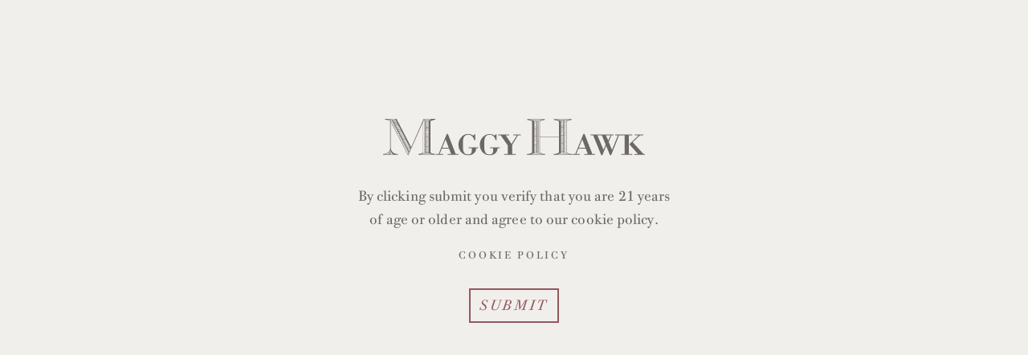

--- FILE ---
content_type: text/html; charset=UTF-8
request_url: https://www.maggyhawk.com/wine/jolie
body_size: 17498
content:
<!DOCTYPE html>
<html lang="en" dir="ltr" prefix="content: http://purl.org/rss/1.0/modules/content/  dc: http://purl.org/dc/terms/  foaf: http://xmlns.com/foaf/0.1/  og: http://ogp.me/ns#  rdfs: http://www.w3.org/2000/01/rdf-schema#  schema: http://schema.org/  sioc: http://rdfs.org/sioc/ns#  sioct: http://rdfs.org/sioc/types#  skos: http://www.w3.org/2004/02/skos/core#  xsd: http://www.w3.org/2001/XMLSchema# ">
  <head>
    <meta charset="utf-8" />
<link rel="canonical" href="https://www.maggyhawk.com/wine/jolie" />
<meta name="description" content="VINEYARD NOTES" />
<meta name="Generator" content="Drupal 9 (https://www.drupal.org)" />
<meta name="MobileOptimized" content="width" />
<meta name="HandheldFriendly" content="true" />
<meta name="viewport" content="width=device-width, initial-scale=1.0" />
<link rel="icon" href="/sites/default/files/favicon.ico" type="image/vnd.microsoft.icon" />
<script src="/sites/default/files/google_tag/google_tag_manager/google_tag.script.js?t5ly22" defer></script>

    <title>Maggy Hawk Jolie Pinot Noir | Maggy Hawk Vineyard</title>
    <link rel="stylesheet" media="all" href="/core/themes/stable/css/system/components/ajax-progress.module.css?t5ly22" />
<link rel="stylesheet" media="all" href="/core/themes/stable/css/system/components/align.module.css?t5ly22" />
<link rel="stylesheet" media="all" href="/core/themes/stable/css/system/components/autocomplete-loading.module.css?t5ly22" />
<link rel="stylesheet" media="all" href="/core/themes/stable/css/system/components/fieldgroup.module.css?t5ly22" />
<link rel="stylesheet" media="all" href="/core/themes/stable/css/system/components/container-inline.module.css?t5ly22" />
<link rel="stylesheet" media="all" href="/core/themes/stable/css/system/components/clearfix.module.css?t5ly22" />
<link rel="stylesheet" media="all" href="/core/themes/stable/css/system/components/details.module.css?t5ly22" />
<link rel="stylesheet" media="all" href="/core/themes/stable/css/system/components/hidden.module.css?t5ly22" />
<link rel="stylesheet" media="all" href="/core/themes/stable/css/system/components/item-list.module.css?t5ly22" />
<link rel="stylesheet" media="all" href="/core/themes/stable/css/system/components/js.module.css?t5ly22" />
<link rel="stylesheet" media="all" href="/core/themes/stable/css/system/components/nowrap.module.css?t5ly22" />
<link rel="stylesheet" media="all" href="/core/themes/stable/css/system/components/position-container.module.css?t5ly22" />
<link rel="stylesheet" media="all" href="/core/themes/stable/css/system/components/progress.module.css?t5ly22" />
<link rel="stylesheet" media="all" href="/core/themes/stable/css/system/components/reset-appearance.module.css?t5ly22" />
<link rel="stylesheet" media="all" href="/core/themes/stable/css/system/components/resize.module.css?t5ly22" />
<link rel="stylesheet" media="all" href="/core/themes/stable/css/system/components/sticky-header.module.css?t5ly22" />
<link rel="stylesheet" media="all" href="/core/themes/stable/css/system/components/system-status-counter.css?t5ly22" />
<link rel="stylesheet" media="all" href="/core/themes/stable/css/system/components/system-status-report-counters.css?t5ly22" />
<link rel="stylesheet" media="all" href="/core/themes/stable/css/system/components/system-status-report-general-info.css?t5ly22" />
<link rel="stylesheet" media="all" href="/core/themes/stable/css/system/components/tabledrag.module.css?t5ly22" />
<link rel="stylesheet" media="all" href="/core/themes/stable/css/system/components/tablesort.module.css?t5ly22" />
<link rel="stylesheet" media="all" href="/core/themes/stable/css/system/components/tree-child.module.css?t5ly22" />
<link rel="stylesheet" media="all" href="/modules/contrib/colorbox/styles/default/colorbox_style.css?t5ly22" />
<link rel="stylesheet" media="all" href="/modules/custom/jfe_ewinery/assets/css/ewinery.css?t5ly22" />
<link rel="stylesheet" media="all" href="https://services.jacksonfamilywines.com/sites/all/modules/custom/jfe_cd_server/assets/services.css" />
<link rel="stylesheet" media="all" href="/core/themes/stable/css/core/assets/vendor/normalize-css/normalize.css?t5ly22" />
<link rel="stylesheet" media="all" href="/core/themes/stable/css/core/normalize-fixes.css?t5ly22" />
<link rel="stylesheet" media="all" href="https://cdn.jsdelivr.net/npm/foundation-sites@6.5.3/dist/css/foundation.min.css" />
<link rel="stylesheet" media="all" href="https://cdn.jsdelivr.net/npm/motion-ui@1.2.3/dist/motion-ui.min.css" />
<link rel="stylesheet" media="all" href="https://fast.fonts.net/cssapi/cd589250-c696-47dc-b1fc-889109a59ac5.css" />
<link rel="stylesheet" media="all" href="/themes/custom/maggyhawk/css/variables.css?t5ly22" />
<link rel="stylesheet" media="all" href="/themes/custom/maggyhawk/css/global.css?t5ly22" />
<link rel="stylesheet" media="all" href="/themes/custom/maggyhawk/css/wine-detail.css?t5ly22" />
<link rel="stylesheet" media="all" href="/themes/custom/maggyhawk/css/hamburgers.min.css?t5ly22" />
<link rel="stylesheet" media="all" href="/themes/custom/maggyhawk/css/header.css?t5ly22" />
<link rel="stylesheet" media="all" href="/themes/custom/maggyhawk/css/footer.css?t5ly22" />
<link rel="stylesheet" media="all" href="/themes/custom/maggyhawk/css/extras.css?t5ly22" />
<link rel="stylesheet" media="all" href="/core/themes/classy/css/components/action-links.css?t5ly22" />
<link rel="stylesheet" media="all" href="/core/themes/classy/css/components/breadcrumb.css?t5ly22" />
<link rel="stylesheet" media="all" href="/core/themes/classy/css/components/button.css?t5ly22" />
<link rel="stylesheet" media="all" href="/core/themes/classy/css/components/collapse-processed.css?t5ly22" />
<link rel="stylesheet" media="all" href="/core/themes/classy/css/components/container-inline.css?t5ly22" />
<link rel="stylesheet" media="all" href="/core/themes/classy/css/components/details.css?t5ly22" />
<link rel="stylesheet" media="all" href="/core/themes/classy/css/components/exposed-filters.css?t5ly22" />
<link rel="stylesheet" media="all" href="/core/themes/classy/css/components/field.css?t5ly22" />
<link rel="stylesheet" media="all" href="/core/themes/classy/css/components/form.css?t5ly22" />
<link rel="stylesheet" media="all" href="/core/themes/classy/css/components/icons.css?t5ly22" />
<link rel="stylesheet" media="all" href="/core/themes/classy/css/components/inline-form.css?t5ly22" />
<link rel="stylesheet" media="all" href="/core/themes/classy/css/components/item-list.css?t5ly22" />
<link rel="stylesheet" media="all" href="/core/themes/classy/css/components/link.css?t5ly22" />
<link rel="stylesheet" media="all" href="/core/themes/classy/css/components/links.css?t5ly22" />
<link rel="stylesheet" media="all" href="/core/themes/classy/css/components/menu.css?t5ly22" />
<link rel="stylesheet" media="all" href="/core/themes/classy/css/components/more-link.css?t5ly22" />
<link rel="stylesheet" media="all" href="/core/themes/classy/css/components/pager.css?t5ly22" />
<link rel="stylesheet" media="all" href="/core/themes/classy/css/components/tabledrag.css?t5ly22" />
<link rel="stylesheet" media="all" href="/core/themes/classy/css/components/tableselect.css?t5ly22" />
<link rel="stylesheet" media="all" href="/core/themes/classy/css/components/tablesort.css?t5ly22" />
<link rel="stylesheet" media="all" href="/core/themes/classy/css/components/tabs.css?t5ly22" />
<link rel="stylesheet" media="all" href="/core/themes/classy/css/components/textarea.css?t5ly22" />
<link rel="stylesheet" media="all" href="/core/themes/classy/css/components/ui-dialog.css?t5ly22" />
<link rel="stylesheet" media="all" href="/core/themes/classy/css/components/messages.css?t5ly22" />
<link rel="stylesheet" media="all" href="/core/themes/classy/css/components/node.css?t5ly22" />

    <script src="https://cmp.osano.com/AzynzITTschqm2W0T/72098cfb-7892-4a2a-b18b-69c10988e431/osano.js"></script>

  </head>
  <body class="page-node-31 page-node-type-ewinery_wine path-node page-node-type-ewinery-wine">
        <a href="#main-content" class="visually-hidden focusable skip-link">
      Skip to main content
    </a>
    <noscript aria-hidden="true"><iframe src="https://www.googletagmanager.com/ns.html?id=GTM-T672BB8" height="0" width="0" style="display:none;visibility:hidden"></iframe></noscript>
    <div id="agegate" class="clean-theme" role="dialog" aria-label="Age verification">
      <div class="agegate-message">
        <img src='/themes/custom/maggyhawk/logo.svg' class='agegate-logo' alt='Maggy Hawk logo'>
        
        
        <p>By clicking submit you verify that you are 21 years of age or older and agree to our cookie policy.</p>
        <p><a href='/cookie-policy'>Cookie Policy</a></p>
        <span id="olderthan21" class="button verify-age">Submit</span>
      </div>
    </div>
      <div class="dialog-off-canvas-main-canvas" data-off-canvas-main-canvas>
    <div class="layout-container">

  <header role="banner">
      <div class="region region-pre-header">
    <div id="block-mobilemenu" class="block block-block-content block-block-contente3708429-d6bc-4b96-b74a-73cb028fcba8">
  
    
      
            <div class="clearfix text-formatted field field--name-body field--type-text-with-summary field--label-hidden field__item"><div data-responsive-toggle="mh-large" data-hide-for="large">
<div data-responsive-toggle="mh-mobile" data-hide-for="large">
<button class="hamburger hamburger--spring-r" type="button" data-toggle="mh-mobile" id="mobile-menu">
      <span class="hamburger-box">
      <span class="hamburger-inner"></span>
  </span>
</button>
</div>
</div></div>
      
  </div>
<div id="block-ewinerycart" class="block block-jfe-ewinery block-ewinery-cart-block">
  
    
      <a href='/cart' class='ewCartLink' data-toggle='cart'><i class='fas fa-shopping-cart' aria-hidden='false'></i> <span class='sr-only' aria-label='Cart'>Cart</span> </a>
  </div>
<div id="block-maggyhawk-branding" class="block block-system block-system-branding-block">
  
    
        <a href="/" title="Home" rel="home" class="site-logo">
      <img src="/themes/custom/maggyhawk/logo.svg" alt="Home" />
    </a>
  </div>

  </div>

  </header>

  <header role="banner">
      <div class="region region-header">
  <div id=mh-large>   
    <nav role="navigation" aria-labelledby="block-mainmenuleft-menu" id="block-mainmenuleft" class="block block-menu navigation menu--main-menu-left">
            
  <h2 class="visually-hidden" id="block-mainmenuleft-menu">Main Menu left</h2>
  

        
              <ul class="menu">
                    <li class="menu-item">
        <a href="/about" data-drupal-link-system-path="node/1">About</a>
              </li>
                <li class="menu-item">
        <a href="/vineyards" data-drupal-link-system-path="node/18">Vineyards</a>
              </li>
                <li class="menu-item">
        <a href="/wine" data-drupal-link-system-path="node/19">Wine</a>
              </li>
                <li class="menu-item">
        <a href="/team" data-drupal-link-system-path="node/11">Team</a>
              </li>
        </ul>
  


  </nav>
<nav role="navigation" aria-labelledby="block-mainmenuright-menu" id="block-mainmenuright" class="block block-menu navigation menu--main-menu-right">
            
  <h2 class="visually-hidden" id="block-mainmenuright-menu">Main Menu right</h2>
  

        
              <ul class="menu">
                    <li class="menu-item">
        <a href="/contact" data-drupal-link-system-path="node/12">Contact</a>
              </li>
                <li class="menu-item">
        <a href="/visit" data-drupal-link-system-path="node/49">Visit</a>
              </li>
                <li class="menu-item">
        <a href="https://store.maggyhawk.com/index.cfm?method=newsletter.subscribe">Mailing List</a>
              </li>
                <li class="menu-item">
        <a href="https://store.maggyhawk.com/index.cfm?method=members.showlogin" class="menu-account-link">Login</a>
              </li>
        </ul>
  


  </nav>

  </div>

  </header>

  <header role="banner">
      <div class="region region-mobile-header">
  <div id=mh-mobile>   
    <nav role="navigation" aria-labelledby="block-mainmenuleft-2-menu" id="block-mainmenuleft-2" class="block block-menu navigation menu--main-menu-left">
            
  <h2 class="visually-hidden" id="block-mainmenuleft-2-menu">Main Menu left</h2>
  

        
              <ul class="menu">
                    <li class="menu-item">
        <a href="/about" data-drupal-link-system-path="node/1">About</a>
              </li>
                <li class="menu-item">
        <a href="/vineyards" data-drupal-link-system-path="node/18">Vineyards</a>
              </li>
                <li class="menu-item">
        <a href="/wine" data-drupal-link-system-path="node/19">Wine</a>
              </li>
                <li class="menu-item">
        <a href="/team" data-drupal-link-system-path="node/11">Team</a>
              </li>
        </ul>
  


  </nav>
<nav role="navigation" aria-labelledby="block-mainmenuright-2-menu" id="block-mainmenuright-2" class="block block-menu navigation menu--main-menu-right">
            
  <h2 class="visually-hidden" id="block-mainmenuright-2-menu">Main Menu right</h2>
  

        
              <ul class="menu">
                    <li class="menu-item">
        <a href="/contact" data-drupal-link-system-path="node/12">Contact</a>
              </li>
                <li class="menu-item">
        <a href="/visit" data-drupal-link-system-path="node/49">Visit</a>
              </li>
                <li class="menu-item">
        <a href="https://store.maggyhawk.com/index.cfm?method=newsletter.subscribe">Mailing List</a>
              </li>
                <li class="menu-item">
        <a href="https://store.maggyhawk.com/index.cfm?method=members.showlogin" class="menu-account-link">Login</a>
              </li>
        </ul>
  


  </nav>
<div id="block-joinmailing-2" class="joinmail2 block block-block-content block-block-contentc8ab5f5f-2780-4c52-8e3f-ad458afc634b">
  
    
      
            <div class="clearfix text-formatted field field--name-body field--type-text-with-summary field--label-hidden field__item"><p><a href="https://store.maggyhawk.com/index.cfm?method=newsletter.subscribe">Join Our Mailing List</a></p>
</div>
      
  </div>
<div id="block-social-2" class="social2 block block-block-content block-block-content769bfcde-dd41-4375-b65f-48cd6664a4d8">
  
    
      
            <div class="clearfix text-formatted field field--name-body field--type-text-with-summary field--label-hidden field__item"><p style="word-spacing: 2.7rem;"><a href="https://www.instagram.com/maggyhawk/" target="_blank">Instagram</a> <a href="https://twitter.com/maggyhawk" target="_blank">Twitter</a></p>
</div>
      
  </div>

  </div>

  </header>

  
  

  

  

  

  <main role="main">
    <a id="main-content" tabindex="-1"></a>
    <div class="layout-content">
        <div class="region region-content">
    <div data-drupal-messages-fallback class="hidden"></div>
<div id="block-maggyhawk-content" class="block block-system block-system-main-block">
  
    
      
<article role="article" about="/wine/jolie" class="node node--type-ewinery-wine node--view-mode-full">

  
    

  
  <div class="node__content">
    <fieldset class="wine-intro js-form-item form-item js-form-wrapper form-wrapper">
      <legend>
    <span class="fieldset-legend">Wine Intro</span>
  </legend>
  <div class="fieldset-wrapper">
                
            <div class="field field--name-field-wine-label field--type-image field--label-hidden field__item">  <img src="/sites/default/files/2020-11/mh-wines-jolie.jpg" width="576" height="479" alt="Jolie Beauty Shot" loading="lazy" typeof="foaf:Image" />

</div>
      
            <div class="field field--name-field-fanciful-name field--type-image field--label-hidden field__item">  <img src="/sites/default/files/2020-07/Jolie_0_0.png" width="165" height="103" alt="Maggy Hawk Jolie Pinot Noir Anderson Valley" loading="lazy" typeof="foaf:Image" />

</div>
      
            <div class="field field--name-field-vintage-and-varietal field--type-string field--label-hidden field__item">2022 Pinot Noir</div>
      <fieldset class="purchase-area js-form-item form-item js-form-wrapper form-wrapper">
      <legend>
    <span class="fieldset-legend">Purchase Area</span>
  </legend>
  <div class="fieldset-wrapper">
                
<div  class="price-size">
      
            <div content="75" class="field field--name-field-ewinery-bottle-price field--type-float field--label-hidden field__item">$75</div>
      
            <div class="field field--name-field-bottle-size field--type-string field--label-hidden field__item">750ml bottle</div>
      
  </div>

            <div class="field field--name-field-ewinery-product-id field--type-ewinery-product-id field--label-hidden field__item">            <div class="ew-qty-buy ">
                            <div class="bottle">
                <span class="qty-bottle">
                    <input class="quantity" aria-label="number of bottles to add to cart" data-itemtype="bottle" data-productid="A4BA7703-F274-4679-88FE-E92177E13C91" data-productpriceid="" type="number" min="0" max="" value="1">
                </span>
                <span class="buy-bottle">
                    <button data-itemtype="bottle" class="buynow" data-productid="A4BA7703-F274-4679-88FE-E92177E13C91" data-productpriceid="">Add to Cart</button>
                </span>
            </div>
                        </div>
    
    
    
    
    
        
</div>
      
          </div>
</fieldset>

            <div class="clearfix text-formatted field field--name-body field--type-text-with-summary field--label-hidden field__item"><div style="margin-top: 5rem; color=red;">
<p><strong>VINEYARD NOTES</strong></p>

<p>Purchased by Barbara Banke and thoughtfully planted in 2001, the Maggy Hawk vineyard is located in between the towns of Philo and Navarro in what is considered the "Deep End" of Anderson Valley. Maggy Hawk is one of the most impressive examples of vineyard site diversity- not only with it's mix of Pinot Noir clones, but more so with the slope, aspect and soil variation you'll find within it's 58 planted acres of grapevines. The soils at Maggy Hawk are mostly sandstone (Wolfey) based, with varying levels of clay (Bearwallow). </p>

<p><strong>WINEMAKING</strong></p>

<p>We source from just about every one of the 15 blocks within Maggy Hawk, and harvest usually happens over a 2-week stretch. We carefully monitor each section, with some having such diverse aspects that we harvest and ferment them separately back at the winery. In most cases, we will also further dissect each block into a tank that has completely destemmed fruit as well as a tank with a certain amount of stem inclusion/whole cluster. All fruit is hand-picked, in the early hours of the morning- to maintain the grape's acidity and flavors and keep the fruit cool during its transport to our cellar. We allow the grapes to cold soak for 5 days, after that we gradually and naturally bring up the temperature of the must. The juice begins its alcoholic fermentation and sits on the grape skins for about 14 days. During fermentation, we're utilizing pump overs for cap management. Close to the end of its primary fermentation, we taste each lot in tank for optimal color, tannin and flavor extraction- sometimes the wine will remain on skins for a bit longer than 14 days, sometimes less- each lot is different. The grapes are gently pressed- keeping the free run wine separate from the hard press- and racked down to barrels. The wines are allowed to go through malolactic fermentation on their own, without inoculation of a bacteria culture. This process takes longer but feel it's better for the overall development of the wine's aromatic, flavor, and textural character. </p>

<p><strong>TASTING NOTES</strong></p>

<p>The 2022 Jolie Pinot Noir reveals a vibrant yet refined character in this vintage, offering delicate power in every sip. Aromas of fresh red beet, pomegranate, red cherry, and cranberry orange intertwine with subtle notes of hops and turmeric powder, accented by a whisper of cinnamon sugar from new French oak. On the palate, it is bright and energetic, light in tone but not in weight, full from side to side and front to back. A pronounced acidity leads the way, seamlessly marrying with medium tannins to create structure and depth, finishing with elegance and persistence.</p>
</div>
</div>
      
          </div>
</fieldset>
<fieldset class="wine-data js-form-item form-item js-form-wrapper form-wrapper">
      <legend>
    <span class="fieldset-legend">Wine Data</span>
  </legend>
  <div class="fieldset-wrapper">
                
  <div class="field field--name-field-region field--type-string field--label-above">
    <div class="field__label">Region</div>
              <div class="field__item">Anderson Valley, Mendocino County</div>
          </div>

  <div class="field field--name-field-vineyard field--type-string field--label-above">
    <div class="field__label">Vineyard</div>
              <div class="field__item">Maggy Hawk Estate</div>
          </div>

  <div class="field field--name-field-varietal field--type-string field--label-above">
    <div class="field__label">Varietal</div>
              <div class="field__item">100% Pinot Noir</div>
          </div>

  <div class="field field--name-field-aging field--type-string field--label-above">
    <div class="field__label">Aging</div>
              <div class="field__item">15 months in French oak, 19% new</div>
          </div>

  <div class="field field--name-field-block field--type-string field--label-above">
    <div class="field__label">Block</div>
              <div class="field__item">5, 6, 8, 9, &amp; 12</div>
          </div>

  <div class="field field--name-field-clone field--type-string field--label-above">
    <div class="field__label">Clone</div>
              <div class="field__item">115, 667 &amp; 2A</div>
          </div>

  <div class="field field--name-field-finishing field--type-string field--label-above">
    <div class="field__label">Finishing</div>
              <div class="field__item">Finished unfined and unfiltered</div>
          </div>

  <div class="field field--name-field-alcohol field--type-string field--label-above">
    <div class="field__label">Alcohol</div>
              <div class="field__item">12.9%</div>
          </div>

  <div class="field field--name-field-production field--type-string field--label-above">
    <div class="field__label">Production</div>
              <div class="field__item">336 cases</div>
          </div>

          </div>
</fieldset>

  </div>

</article>

  </div>
<div id="block-winedetailoutro" class="block block-block-content block-block-content2a6d79b0-1c83-4ec6-ac6d-723428978467">
  
    
      
            <div class="clearfix text-formatted field field--name-body field--type-text-with-summary field--label-hidden field__item"><div class="text-align-center" style="margin-top: 5rem; margin-bottom: 5rem;"><a class="button" href="https://store-uat.maggyhawk.com/index.cfm?method=newsletter.subscribe">Request Allocation</a></div></div>
      
  </div>

  </div>

    </div>
    
    
  </main>

      <footer role="contentinfo">
      
        <div class="region region-footer">
    <div id="block-social" class="social block block-block-content block-block-content769bfcde-dd41-4375-b65f-48cd6664a4d8">
  
    
      
            <div class="clearfix text-formatted field field--name-body field--type-text-with-summary field--label-hidden field__item"><p style="word-spacing: 2.7rem;"><a href="https://www.instagram.com/maggyhawk/" target="_blank">Instagram</a> <a href="https://twitter.com/maggyhawk" target="_blank">Twitter</a></p>
</div>
      
  </div>
<div id="block-info" class="info block block-block-content block-block-contentaa98a9bc-5416-4031-855e-fb028abc5835">
  
    
      
            <div class="clearfix text-formatted field field--name-body field--type-text-with-summary field--label-hidden field__item"><p>info@maggyhawkwines.com<br />
707.901.9040<br />
<a href="mailto:media@maggyhawkwines.com?subject=Maggy Hawk Media Inquiry">Media</a> | <a href="mailto:trade@maggyhawkwines.com?subject=Maggy Hawk Trade Inquiry">Trade</a></p>
</div>
      
  </div>
<div id="block-joinmailing" class="joinmail block block-block-content block-block-contentc8ab5f5f-2780-4c52-8e3f-ad458afc634b">
  
    
      
            <div class="clearfix text-formatted field field--name-body field--type-text-with-summary field--label-hidden field__item"><p><a href="https://store.maggyhawk.com/index.cfm?method=newsletter.subscribe">Join Our Mailing List</a></p>
</div>
      
  </div>

  </div>

        <div class="region region-sub-footer">
    <div id="block-copyright" class="copyright block block-block-content block-block-content63247908-dbd1-4312-9aa5-514588511e8b">
  
    
      
            <div class="clearfix text-formatted field field--name-body field--type-text-with-summary field--label-hidden field__item"><div>© Maggy Hawk Vineyard, Santa Rosa, CA</div>
</div>
      
  </div>
<nav role="navigation" aria-labelledby="block-legal-links-menu" id="block-legal-links" class="legal block block-menu navigation menu--legal">
            
  <h2 class="visually-hidden" id="block-legal-links-menu">Legal</h2>
  

        
              <ul class="menu">
                    <li class="menu-item">
        <a href="/compliance" data-drupal-link-system-path="node/16">Compliance</a>
              </li>
                <li class="menu-item">
        <a href="/terms" data-drupal-link-system-path="node/13">Terms</a>
              </li>
                <li class="menu-item">
        <a href="/privacy" data-drupal-link-system-path="node/14">Privacy</a>
              </li>
                <li class="menu-item">
        <a href="/accessibility" data-drupal-link-system-path="node/17">Accessibility</a>
              </li>
        </ul>
  


  </nav>

  </div>

    </footer>
  
</div>
  </div>

    <div id="cart" class="modal-cart closed initial"> 
    <div id="cart-overlay"></div>
    <div class="cart-dialog">
        <div class="cart-header">
            <a href="javascript:void(0)" class="closebtn" data-toggle="cart" aria-label="Close">&times;</a>
            Shopping Cart
        </div>
        <div class="cart-body">
            <ul>

            </ul>

        </div> <!-- End Cart Body-->
        <div class="cart-summary">
            <div class="cart-totals">
                <div class="cart-total">Cart Total: $<span class="sub-total dynamic">0.00</span></div>
                <div class="cart-items">Items in cart: <span class="total-item-count dynamic">0</span></div>
            </div>
            <div class="cart-actions">
                <a href="javascript:void(0)" class="continue-shopping" data-toggle="cart" aria-label="Close">Continue Shopping</a>
                <a href="https://store.maggyhawk.com/cart" class="checkout-btn mini-checkout">Checkout</a>
            </div>
        </div>
        <div class="footer-copy">
            <p></p>
        </div>
    </div>
</div>
    <script type="application/json" data-drupal-selector="drupal-settings-json">{"path":{"baseUrl":"\/","scriptPath":null,"pathPrefix":"","currentPath":"node\/31","currentPathIsAdmin":false,"isFront":false,"currentLanguage":"en"},"pluralDelimiter":"\u0003","suppressDeprecationErrors":true,"bu":{"_core":{"default_config_hash":"hHRgRa8uaUJPBEvzD2uaerY4Z9xdbV4glRDRNp8euEE"},"notify_ie":11,"notify_firefox":-6,"notify_opera":-4,"notify_safari":-4,"notify_chrome":63,"insecure":false,"unsupported":false,"mobile":true,"visibility_type":"hide","visibility_pages":"admin\/*","source":"\/\/browser-update.org\/update.min.js","show_source":"","position":"top","text_override":"","reminder":null,"reminder_closed":null,"new_window":true,"url":"","no_close":false,"test_mode":false},"colorbox":{"opacity":"0.85","current":"{current} of {total}","previous":"\u00ab Prev","next":"Next \u00bb","close":"Close","maxWidth":"98%","maxHeight":"98%","fixed":true,"mobiledetect":true,"mobiledevicewidth":"480px"},"jfe_ewinery":{"cookie_domain":".maggyhawk.com","debug":0,"ew_data":{"AA44268C-4B74-4A0F-8C85-BD71565FDDA8":{"productName":"09 MGY PN AFLEET 1\/3L","productPriceId":"","sku":"5000917B3","bottlePrice":300,"bottleSalePrice":null,"casePrice":null,"caseSalePrice":null,"inventory":2,"inventoryOutOfStockAt":0,"maxPerOrder":0,"minPerOrder":0,"maxPerOrderText":null,"minPerOrderText":null,"isSellAsBottle":1,"isSellAsCase":0,"type":"bottle","availability":"in stock","clubBottleText":null,"clubCaseText":null,"ewType":"FirstPartyWine"},"FB6ED7EE-C3B4-9DA6-50B0-842CE60C3A83":{"productName":"09 MGY PN AFLEET 6\/7","productPriceId":"","sku":"5000917SX","bottlePrice":75,"bottleSalePrice":null,"casePrice":null,"caseSalePrice":null,"inventory":118,"inventoryOutOfStockAt":20,"maxPerOrder":0,"minPerOrder":0,"maxPerOrderText":null,"minPerOrderText":null,"isSellAsBottle":1,"isSellAsCase":0,"type":"bottle","availability":"in stock","clubBottleText":null,"clubCaseText":null,"ewType":"FirstPartyWine"},"923EC3D9-3A31-46D9-BBB6-2DC200F9F527":{"productName":"09 MGY PN HAWKSTER 1\/3L","productPriceId":"","sku":"5000926B3","bottlePrice":300,"bottleSalePrice":null,"casePrice":null,"caseSalePrice":null,"inventory":3,"inventoryOutOfStockAt":0,"maxPerOrder":0,"minPerOrder":0,"maxPerOrderText":null,"minPerOrderText":null,"isSellAsBottle":1,"isSellAsCase":0,"type":"bottle","availability":"in stock","clubBottleText":null,"clubCaseText":null,"ewType":"FirstPartyWine"},"FB7EA88C-A1D5-F42A-9B4C-65BD8CE1DE85":{"productName":"09 MGY PN HAWKSTER 6\/7","productPriceId":"","sku":"5000926SX","bottlePrice":75,"bottleSalePrice":null,"casePrice":null,"caseSalePrice":null,"inventory":60,"inventoryOutOfStockAt":6,"maxPerOrder":0,"minPerOrder":0,"maxPerOrderText":null,"minPerOrderText":null,"isSellAsBottle":1,"isSellAsCase":0,"type":"bottle","availability":"in stock","clubBottleText":null,"clubCaseText":null,"ewType":"FirstPartyWine"},"8BD4CEE9-16C6-479D-8F81-AE75A5BA28B0":{"productName":"09 MGY PN JOLIE 1\/3L","productPriceId":"","sku":"5000921B3 ","bottlePrice":300,"bottleSalePrice":null,"casePrice":null,"caseSalePrice":null,"inventory":1,"inventoryOutOfStockAt":0,"maxPerOrder":0,"minPerOrder":0,"maxPerOrderText":null,"minPerOrderText":null,"isSellAsBottle":1,"isSellAsCase":0,"type":"bottle","availability":"in stock","clubBottleText":null,"clubCaseText":null,"ewType":"FirstPartyWine"},"FB7DF2B9-D637-82CF-D288-4DE6BE0033EF":{"productName":"09 MGY PN JOLIE 6\/7","productPriceId":"","sku":"5000921SX","bottlePrice":75,"bottleSalePrice":null,"casePrice":null,"caseSalePrice":null,"inventory":71,"inventoryOutOfStockAt":12,"maxPerOrder":0,"minPerOrder":0,"maxPerOrderText":null,"minPerOrderText":null,"isSellAsBottle":1,"isSellAsCase":0,"type":"bottle","availability":"in stock","clubBottleText":null,"clubCaseText":null,"ewType":"FirstPartyWine"},"ED63D6C5-EE9A-43C4-80DD-A3FD929201C9":{"productName":"09 MGY PN UNFORGETTABLE 1\/3L","productPriceId":"","sku":"5000928B3","bottlePrice":300,"bottleSalePrice":null,"casePrice":null,"caseSalePrice":null,"inventory":2,"inventoryOutOfStockAt":0,"maxPerOrder":0,"minPerOrder":0,"maxPerOrderText":null,"minPerOrderText":null,"isSellAsBottle":1,"isSellAsCase":0,"type":"bottle","availability":"in stock","clubBottleText":null,"clubCaseText":null,"ewType":"FirstPartyWine"},"FB7FE7C2-FDA5-ECD9-93BC-1177A4A3EE3A":{"productName":"09 MGY PN UNFORGETTABLE 6\/7","productPriceId":"","sku":"5000928SX","bottlePrice":75,"bottleSalePrice":null,"casePrice":null,"caseSalePrice":null,"inventory":3,"inventoryOutOfStockAt":0,"maxPerOrder":0,"minPerOrder":0,"maxPerOrderText":null,"minPerOrderText":null,"isSellAsBottle":1,"isSellAsCase":0,"type":"bottle","availability":"in stock","clubBottleText":null,"clubCaseText":null,"ewType":"FirstPartyWine"},"4F6A4281-12EA-4C00-A78A-91E74A3D1551":{"productName":"1 bottle Kraft Gift Box","productPriceId":"","sku":"652459","bottlePrice":0,"bottleSalePrice":null,"casePrice":null,"caseSalePrice":null,"inventory":999,"inventoryOutOfStockAt":0,"maxPerOrder":0,"minPerOrder":0,"maxPerOrderText":null,"minPerOrderText":null,"isSellAsBottle":0,"isSellAsCase":0,"type":"kit","availability":"in stock","clubBottleText":null,"clubCaseText":null,"ewType":"Kit"},"6FE23B06-5D5C-456D-A044-50B75A9B48FC":{"productName":"1 bottle Kraft Gift Box","productPriceId":"","sku":"","bottlePrice":null,"bottleSalePrice":null,"casePrice":null,"caseSalePrice":null,"inventory":0,"inventoryOutOfStockAt":0,"maxPerOrder":0,"minPerOrder":0,"maxPerOrderText":null,"minPerOrderText":null,"isSellAsBottle":0,"isSellAsCase":0,"type":"bottle","availability":"out of stock","clubBottleText":null,"clubCaseText":null,"ewType":"Product"},"9E29EECC-A54B-4606-9786-A0959F617001":{"productName":"2 BOTTLE GREYBOARD GIFT BOX","productPriceId":"","sku":"","bottlePrice":null,"bottleSalePrice":null,"casePrice":null,"caseSalePrice":null,"inventory":0,"inventoryOutOfStockAt":0,"maxPerOrder":0,"minPerOrder":0,"maxPerOrderText":null,"minPerOrderText":null,"isSellAsBottle":0,"isSellAsCase":0,"type":"bottle","availability":"out of stock","clubBottleText":null,"clubCaseText":null,"ewType":"Product"},"76995EE0-E3BB-4BC2-A4BB-70088ABE3958":{"productName":"2 bottle Kraft Gift Box","productPriceId":"","sku":"","bottlePrice":null,"bottleSalePrice":null,"casePrice":null,"caseSalePrice":null,"inventory":0,"inventoryOutOfStockAt":0,"maxPerOrder":0,"minPerOrder":0,"maxPerOrderText":null,"minPerOrderText":null,"isSellAsBottle":0,"isSellAsCase":0,"type":"bottle","availability":"out of stock","clubBottleText":null,"clubCaseText":null,"ewType":"Product"},"C5C333CB-1479-409D-920A-6C61B072E4B2":{"productName":"2 bottle Kraft Gift Box","productPriceId":"","sku":"652460","bottlePrice":0,"bottleSalePrice":null,"casePrice":null,"caseSalePrice":null,"inventory":999,"inventoryOutOfStockAt":0,"maxPerOrder":0,"minPerOrder":0,"maxPerOrderText":null,"minPerOrderText":null,"isSellAsBottle":0,"isSellAsCase":0,"type":"kit","availability":"in stock","clubBottleText":null,"clubCaseText":null,"ewType":"Kit"},"FB7A977A-F0DD-C049-14F1-AED872A9662C":{"productName":"2009 Afleet Pinot Noir","productPriceId":"","sku":"5000917SX","bottlePrice":75,"bottleSalePrice":null,"casePrice":null,"caseSalePrice":null,"inventory":89,"inventoryOutOfStockAt":20,"maxPerOrder":0,"minPerOrder":0,"maxPerOrderText":null,"minPerOrderText":null,"isSellAsBottle":1,"isSellAsCase":0,"type":"bottle","availability":"in stock","clubBottleText":null,"clubCaseText":null,"ewType":"FirstPartyWine"},"FB71443A-0185-ABC3-D0B5-8A490CF93D06":{"productName":"2009 Hawkster Pinot Noir","productPriceId":"","sku":"5000926SX","bottlePrice":75,"bottleSalePrice":null,"casePrice":null,"caseSalePrice":null,"inventory":95,"inventoryOutOfStockAt":20,"maxPerOrder":0,"minPerOrder":0,"maxPerOrderText":null,"minPerOrderText":null,"isSellAsBottle":1,"isSellAsCase":0,"type":"bottle","availability":"in stock","clubBottleText":null,"clubCaseText":null,"ewType":"FirstPartyWine"},"FB7093B7-ED24-8848-F791-4797FA394DA2":{"productName":"2009 Jolie Pinot Noir","productPriceId":"","sku":"5000921SX","bottlePrice":75,"bottleSalePrice":null,"casePrice":null,"caseSalePrice":null,"inventory":99,"inventoryOutOfStockAt":20,"maxPerOrder":0,"minPerOrder":0,"maxPerOrderText":null,"minPerOrderText":null,"isSellAsBottle":1,"isSellAsCase":0,"type":"bottle","availability":"in stock","clubBottleText":null,"clubCaseText":null,"ewType":"FirstPartyWine"},"FB71C8EA-A2B1-1A0E-B297-8736C713B1F1":{"productName":"2009 Unforgettable Pinot Noir","productPriceId":"","sku":"5000928SX","bottlePrice":75,"bottleSalePrice":null,"casePrice":null,"caseSalePrice":null,"inventory":125,"inventoryOutOfStockAt":20,"maxPerOrder":0,"minPerOrder":0,"maxPerOrderText":null,"minPerOrderText":null,"isSellAsBottle":1,"isSellAsCase":0,"type":"bottle","availability":"in stock","clubBottleText":null,"clubCaseText":null,"ewType":"FirstPartyWine"},"FB738ADD-D679-85C7-3FED-2FB82EBF82D3":{"productName":"2010 Afleet Pinot Noir","productPriceId":"","sku":"5001017SX","bottlePrice":75,"bottleSalePrice":null,"casePrice":null,"caseSalePrice":null,"inventory":100,"inventoryOutOfStockAt":0,"maxPerOrder":0,"minPerOrder":0,"maxPerOrderText":null,"minPerOrderText":null,"isSellAsBottle":1,"isSellAsCase":0,"type":"bottle","availability":"in stock","clubBottleText":null,"clubCaseText":null,"ewType":"FirstPartyWine"},"FB7440A0-C87F-C58D-C856-977ABEA2B1B2":{"productName":"2010 Jolie Pinot Noir","productPriceId":"","sku":"5001021SX","bottlePrice":75,"bottleSalePrice":null,"casePrice":null,"caseSalePrice":null,"inventory":41,"inventoryOutOfStockAt":0,"maxPerOrder":0,"minPerOrder":0,"maxPerOrderText":null,"minPerOrderText":null,"isSellAsBottle":1,"isSellAsCase":0,"type":"bottle","availability":"in stock","clubBottleText":null,"clubCaseText":null,"ewType":"FirstPartyWine"},"FB72CF5E-FE57-F574-035A-FCD5FE2ADF70":{"productName":"2010 Stormin\u0027 Pinot Noir ","productPriceId":"","sku":"5001016SX","bottlePrice":75,"bottleSalePrice":null,"casePrice":null,"caseSalePrice":null,"inventory":44,"inventoryOutOfStockAt":0,"maxPerOrder":0,"minPerOrder":0,"maxPerOrderText":null,"minPerOrderText":null,"isSellAsBottle":1,"isSellAsCase":0,"type":"bottle","availability":"in stock","clubBottleText":null,"clubCaseText":null,"ewType":"FirstPartyWine"},"66512A9A-F92A-DBCA-BD06-05ABACC20F40":{"productName":"2011 Jolie Pinot Noir","productPriceId":"","sku":"5001121SX","bottlePrice":75,"bottleSalePrice":null,"casePrice":null,"caseSalePrice":null,"inventory":364,"inventoryOutOfStockAt":6,"maxPerOrder":0,"minPerOrder":0,"maxPerOrderText":null,"minPerOrderText":null,"isSellAsBottle":1,"isSellAsCase":0,"type":"bottle","availability":"in stock","clubBottleText":null,"clubCaseText":null,"ewType":"FirstPartyWine"},"664EAAE6-DEB0-DEEF-028C-6C60352F4C6C":{"productName":"2011 Maggy Hawk Afleet Anderson Valley Pinot Noir","productPriceId":"","sku":"5001117SX","bottlePrice":75,"bottleSalePrice":null,"casePrice":null,"caseSalePrice":null,"inventory":146,"inventoryOutOfStockAt":6,"maxPerOrder":0,"minPerOrder":0,"maxPerOrderText":null,"minPerOrderText":null,"isSellAsBottle":1,"isSellAsCase":0,"type":"bottle","availability":"in stock","clubBottleText":null,"clubCaseText":null,"ewType":"FirstPartyWine"},"25706C75-9729-40FE-9D33-7E5FCA8FE65C":{"productName":"2011 Maggy Hawk Afleet Anderson Valley Pinot Noir 3L","productPriceId":"","sku":"5001117B3","bottlePrice":350,"bottleSalePrice":null,"casePrice":null,"caseSalePrice":null,"inventory":9,"inventoryOutOfStockAt":0,"maxPerOrder":0,"minPerOrder":0,"maxPerOrderText":null,"minPerOrderText":null,"isSellAsBottle":1,"isSellAsCase":0,"type":"bottle","availability":"in stock","clubBottleText":null,"clubCaseText":null,"ewType":"FirstPartyWine"},"FB79A589-0F62-9F7B-855E-AF3B584ABCE8":{"productName":"2011 Maggy Hawk Hawkster Anderson Valley Pinot Noir","productPriceId":"","sku":"5001126SX","bottlePrice":75,"bottleSalePrice":null,"casePrice":null,"caseSalePrice":null,"inventory":162,"inventoryOutOfStockAt":3,"maxPerOrder":0,"minPerOrder":0,"maxPerOrderText":null,"minPerOrderText":null,"isSellAsBottle":1,"isSellAsCase":0,"type":"bottle","availability":"in stock","clubBottleText":null,"clubCaseText":null,"ewType":"FirstPartyWine"},"51C9B830-6BE4-4440-A3BE-A74CCC346D37":{"productName":"2011 Maggy Hawk Hawkster Anderson Valley Pinot Noir 3L","productPriceId":"","sku":"5001126B3 ","bottlePrice":350,"bottleSalePrice":null,"casePrice":null,"caseSalePrice":null,"inventory":8,"inventoryOutOfStockAt":0,"maxPerOrder":0,"minPerOrder":0,"maxPerOrderText":null,"minPerOrderText":null,"isSellAsBottle":1,"isSellAsCase":0,"type":"bottle","availability":"in stock","clubBottleText":null,"clubCaseText":null,"ewType":"FirstPartyWine"},"9A4801F0-95D1-1D8F-5302-993D047A1AF0":{"productName":"2011 Unforgettable Pinot Noir","productPriceId":"","sku":"5001128SX","bottlePrice":75,"bottleSalePrice":null,"casePrice":null,"caseSalePrice":null,"inventory":343,"inventoryOutOfStockAt":24,"maxPerOrder":0,"minPerOrder":0,"maxPerOrderText":null,"minPerOrderText":null,"isSellAsBottle":1,"isSellAsCase":0,"type":"bottle","availability":"in stock","clubBottleText":null,"clubCaseText":null,"ewType":"FirstPartyWine"},"4568718F-E705-4C66-981E-5B36ECAAC6E6":{"productName":"2012 Afleet Pinot Noir","productPriceId":"","sku":"5001217SX","bottlePrice":75,"bottleSalePrice":null,"casePrice":null,"caseSalePrice":null,"inventory":103,"inventoryOutOfStockAt":6,"maxPerOrder":0,"minPerOrder":0,"maxPerOrderText":null,"minPerOrderText":null,"isSellAsBottle":1,"isSellAsCase":0,"type":"bottle","availability":"in stock","clubBottleText":null,"clubCaseText":null,"ewType":"FirstPartyWine"},"5EE1E64F-B2E8-402D-A316-03CA955D5513":{"productName":"2012 Maggy Hawk Hawkster Anderson Valley Pinot Noir","productPriceId":"","sku":"5001226SX","bottlePrice":80,"bottleSalePrice":null,"casePrice":null,"caseSalePrice":null,"inventory":514,"inventoryOutOfStockAt":6,"maxPerOrder":0,"minPerOrder":0,"maxPerOrderText":null,"minPerOrderText":null,"isSellAsBottle":1,"isSellAsCase":0,"type":"bottle","availability":"in stock","clubBottleText":null,"clubCaseText":null,"ewType":"FirstPartyWine"},"791AD892-1B5F-45EF-B025-0D7F5EA53D8B":{"productName":"2012 Stormin\u2019 Pinot Noir","productPriceId":"","sku":"5001216SX","bottlePrice":75,"bottleSalePrice":null,"casePrice":null,"caseSalePrice":null,"inventory":365,"inventoryOutOfStockAt":6,"maxPerOrder":0,"minPerOrder":0,"maxPerOrderText":null,"minPerOrderText":null,"isSellAsBottle":1,"isSellAsCase":0,"type":"bottle","availability":"in stock","clubBottleText":null,"clubCaseText":null,"ewType":"FirstPartyWine"},"F8C3A8B9-8C81-40CC-8C5D-D3EF51F11CA1":{"productName":"2013 Maggy Hawk 4-Bottle Gift Set","productPriceId":"","sku":"50013MGYWX4","bottlePrice":null,"bottleSalePrice":null,"casePrice":350,"caseSalePrice":null,"inventory":59,"inventoryOutOfStockAt":0,"maxPerOrder":0,"minPerOrder":0,"maxPerOrderText":null,"minPerOrderText":null,"isSellAsBottle":0,"isSellAsCase":1,"type":"case","availability":"in stock","clubBottleText":null,"clubCaseText":null,"ewType":"FirstPartyWine"},"6AAC8BE9-41E1-4A6F-8CA0-3B2BE9D9804B":{"productName":"2013 Maggy Hawk Afleet Anderson Valley Pinot Noir","productPriceId":"","sku":"5001317SX","bottlePrice":75,"bottleSalePrice":null,"casePrice":null,"caseSalePrice":null,"inventory":107,"inventoryOutOfStockAt":0,"maxPerOrder":0,"minPerOrder":0,"maxPerOrderText":null,"minPerOrderText":null,"isSellAsBottle":1,"isSellAsCase":0,"type":"bottle","availability":"in stock","clubBottleText":null,"clubCaseText":null,"ewType":"FirstPartyWine"},"E72A56E0-CAD2-4974-87E2-07C2C3B3946F":{"productName":"2013 Maggy Hawk Jolie Anderson Valley Pinot Noir","productPriceId":"","sku":"5001321SX","bottlePrice":80,"bottleSalePrice":null,"casePrice":null,"caseSalePrice":null,"inventory":313,"inventoryOutOfStockAt":0,"maxPerOrder":0,"minPerOrder":0,"maxPerOrderText":null,"minPerOrderText":null,"isSellAsBottle":1,"isSellAsCase":0,"type":"bottle","availability":"in stock","clubBottleText":null,"clubCaseText":null,"ewType":"FirstPartyWine"},"557C7C6A-3EB4-4F10-B0B1-2A4DD82EBE25":{"productName":"2013 Maggy Hawk Jolie Anderson Valley Pinot Noir 1.5L","productPriceId":"","sku":"5001321B2","bottlePrice":150,"bottleSalePrice":null,"casePrice":null,"caseSalePrice":null,"inventory":3,"inventoryOutOfStockAt":0,"maxPerOrder":0,"minPerOrder":0,"maxPerOrderText":null,"minPerOrderText":null,"isSellAsBottle":1,"isSellAsCase":0,"type":"bottle","availability":"in stock","clubBottleText":null,"clubCaseText":null,"ewType":"FirstPartyWine"},"EB2393CB-97E8-44DB-87D7-A0436AF34689":{"productName":"2013 Maggy Hawk Stormin\u0027 Anderson Valley Pinot Noir","productPriceId":"","sku":"5001316SX","bottlePrice":75,"bottleSalePrice":null,"casePrice":null,"caseSalePrice":null,"inventory":81,"inventoryOutOfStockAt":0,"maxPerOrder":0,"minPerOrder":0,"maxPerOrderText":null,"minPerOrderText":null,"isSellAsBottle":1,"isSellAsCase":0,"type":"bottle","availability":"in stock","clubBottleText":null,"clubCaseText":null,"ewType":"FirstPartyWine"},"7994D177-D79F-4778-99D9-56C5A67BAE8B":{"productName":"2013 Maggy Hawk Stormin\u0027 Anderson Valley Pinot Noir 1.5L","productPriceId":"","sku":"5001316B2","bottlePrice":150,"bottleSalePrice":null,"casePrice":null,"caseSalePrice":null,"inventory":1,"inventoryOutOfStockAt":0,"maxPerOrder":0,"minPerOrder":0,"maxPerOrderText":null,"minPerOrderText":null,"isSellAsBottle":1,"isSellAsCase":0,"type":"bottle","availability":"in stock","clubBottleText":null,"clubCaseText":null,"ewType":"FirstPartyWine"},"4D85FED8-5119-46DC-8C62-D92A5D46B9D3":{"productName":"2014 Maggy Hawk Afleet Anderson Valley Pinot Noir","productPriceId":"","sku":"5001417SX","bottlePrice":75,"bottleSalePrice":null,"casePrice":null,"caseSalePrice":null,"inventory":569,"inventoryOutOfStockAt":0,"maxPerOrder":0,"minPerOrder":0,"maxPerOrderText":null,"minPerOrderText":null,"isSellAsBottle":1,"isSellAsCase":0,"type":"bottle","availability":"in stock","clubBottleText":null,"clubCaseText":null,"ewType":"FirstPartyWine"},"B53C97AF-E708-4798-8738-6EA4D9EEEC30":{"productName":"2014 Maggy Hawk Afleet Anderson Valley Pinot Noir 1.5L","productPriceId":"","sku":"5001417B2","bottlePrice":150,"bottleSalePrice":null,"casePrice":null,"caseSalePrice":null,"inventory":26,"inventoryOutOfStockAt":0,"maxPerOrder":0,"minPerOrder":0,"maxPerOrderText":null,"minPerOrderText":null,"isSellAsBottle":1,"isSellAsCase":0,"type":"bottle","availability":"in stock","clubBottleText":null,"clubCaseText":null,"ewType":"FirstPartyWine"},"CD7712FE-7BAB-4D8A-B41E-994159CF8531":{"productName":"2014 Maggy Hawk Anderson Valley Pinot Noir 4-Bottle Gift Set","productPriceId":"","sku":"50014MGYWX4","bottlePrice":null,"bottleSalePrice":null,"casePrice":350,"caseSalePrice":null,"inventory":74,"inventoryOutOfStockAt":0,"maxPerOrder":0,"minPerOrder":0,"maxPerOrderText":null,"minPerOrderText":null,"isSellAsBottle":0,"isSellAsCase":1,"type":"case","availability":"in stock","clubBottleText":null,"clubCaseText":null,"ewType":"FirstPartyWine"},"C9180E97-2480-4955-A59B-43FFFBA23856":{"productName":"2014 Maggy Hawk Graceful Lady Anderson Valley Pinot Noir 1.5L","productPriceId":"","sku":"5001424B2","bottlePrice":150,"bottleSalePrice":null,"casePrice":null,"caseSalePrice":null,"inventory":3,"inventoryOutOfStockAt":0,"maxPerOrder":0,"minPerOrder":0,"maxPerOrderText":null,"minPerOrderText":null,"isSellAsBottle":1,"isSellAsCase":0,"type":"bottle","availability":"in stock","clubBottleText":null,"clubCaseText":null,"ewType":"FirstPartyWine"},"874FFC47-EA51-4D8C-88C3-CF2AB6BA6422":{"productName":"2014 Maggy Hawk Stormin\u0027 Anderson Valley Pinot Noir","productPriceId":"","sku":"5001416SX","bottlePrice":75,"bottleSalePrice":null,"casePrice":null,"caseSalePrice":null,"inventory":320,"inventoryOutOfStockAt":0,"maxPerOrder":0,"minPerOrder":0,"maxPerOrderText":null,"minPerOrderText":null,"isSellAsBottle":1,"isSellAsCase":0,"type":"bottle","availability":"in stock","clubBottleText":null,"clubCaseText":null,"ewType":"FirstPartyWine"},"70F3AE75-2791-4BF3-A9DD-3A186E8FB6EE":{"productName":"2014 Maggy Hawk Stormin\u0027 Anderson Valley Pinot Noir 1.5L","productPriceId":"","sku":"5001416B2","bottlePrice":150,"bottleSalePrice":null,"casePrice":null,"caseSalePrice":null,"inventory":28,"inventoryOutOfStockAt":0,"maxPerOrder":0,"minPerOrder":0,"maxPerOrderText":null,"minPerOrderText":null,"isSellAsBottle":1,"isSellAsCase":0,"type":"bottle","availability":"in stock","clubBottleText":null,"clubCaseText":null,"ewType":"FirstPartyWine"},"3748CE61-1BFA-42DD-BE1A-9E7A98948BC8":{"productName":"2014 Maggy Hawk Unforgettable Anderson Valley Pinot Noir 1.5L","productPriceId":"","sku":"5001428B2","bottlePrice":150,"bottleSalePrice":null,"casePrice":null,"caseSalePrice":null,"inventory":30,"inventoryOutOfStockAt":0,"maxPerOrder":0,"minPerOrder":0,"maxPerOrderText":null,"minPerOrderText":null,"isSellAsBottle":1,"isSellAsCase":0,"type":"bottle","availability":"in stock","clubBottleText":null,"clubCaseText":null,"ewType":"FirstPartyWine"},"D7DA6693-C66F-425B-81A8-5B4C983D6CC2":{"productName":"2015 Maggy Hawk Hawkster Anderson Valley Pinot Noir","productPriceId":"","sku":"5001526SX","bottlePrice":80,"bottleSalePrice":null,"casePrice":null,"caseSalePrice":null,"inventory":712,"inventoryOutOfStockAt":0,"maxPerOrder":0,"minPerOrder":0,"maxPerOrderText":null,"minPerOrderText":null,"isSellAsBottle":1,"isSellAsCase":0,"type":"bottle","availability":"in stock","clubBottleText":null,"clubCaseText":null,"ewType":"FirstPartyWine"},"8E93F7EA-3624-45E5-9150-FAEADC25857E":{"productName":"2015 Maggy Hawk \u0027Hawkster\u0027 Pinot Noit 1.5L","productPriceId":"","sku":"5001526B2","bottlePrice":175,"bottleSalePrice":null,"casePrice":null,"caseSalePrice":null,"inventory":3,"inventoryOutOfStockAt":0,"maxPerOrder":0,"minPerOrder":0,"maxPerOrderText":null,"minPerOrderText":null,"isSellAsBottle":1,"isSellAsCase":0,"type":"bottle","availability":"in stock","clubBottleText":null,"clubCaseText":null,"ewType":"FirstPartyWine"},"9254C1E6-96B6-4057-94D3-5215D1589958":{"productName":"2015 Maggy Hawk Jolie Anderson Valley Pinot Noir","productPriceId":"","sku":"5001521","bottlePrice":90,"bottleSalePrice":null,"casePrice":null,"caseSalePrice":null,"inventory":24,"inventoryOutOfStockAt":0,"maxPerOrder":0,"minPerOrder":0,"maxPerOrderText":null,"minPerOrderText":null,"isSellAsBottle":1,"isSellAsCase":0,"type":"bottle","availability":"in stock","clubBottleText":null,"clubCaseText":null,"ewType":"FirstPartyWine"},"F761D25D-AD7E-40D8-A98F-C4E636068CD6":{"productName":"2015 Maggy Hawk Stormin\u0027 Anderson Valley Pinot Noir","productPriceId":"","sku":"5001516SX","bottlePrice":66,"bottleSalePrice":null,"casePrice":null,"caseSalePrice":null,"inventory":757,"inventoryOutOfStockAt":0,"maxPerOrder":0,"minPerOrder":0,"maxPerOrderText":null,"minPerOrderText":null,"isSellAsBottle":1,"isSellAsCase":0,"type":"bottle","availability":"in stock","clubBottleText":null,"clubCaseText":null,"ewType":"FirstPartyWine"},"072FC0E9-B3F5-4B74-A2C0-FF453720EC6E":{"productName":"2015 Maggy Hawk \u0027Stormin\u0027 Pinot Noit 3L","productPriceId":"","sku":"5001516B3","bottlePrice":300,"bottleSalePrice":null,"casePrice":null,"caseSalePrice":null,"inventory":5,"inventoryOutOfStockAt":0,"maxPerOrder":0,"minPerOrder":0,"maxPerOrderText":null,"minPerOrderText":null,"isSellAsBottle":1,"isSellAsCase":0,"type":"bottle","availability":"in stock","clubBottleText":null,"clubCaseText":null,"ewType":"FirstPartyWine"},"061BE7D6-CE08-42E3-8276-8C25EC49D968":{"productName":"2018 Maggy Hawk Afleet Anderson Valley Pinot Noir","productPriceId":"","sku":"5001817SX","bottlePrice":85,"bottleSalePrice":null,"casePrice":null,"caseSalePrice":null,"inventory":614,"inventoryOutOfStockAt":0,"maxPerOrder":0,"minPerOrder":0,"maxPerOrderText":null,"minPerOrderText":null,"isSellAsBottle":1,"isSellAsCase":0,"type":"bottle","availability":"in stock","clubBottleText":null,"clubCaseText":null,"ewType":"FirstPartyWine"},"9B1BA145-494D-47A9-9FD4-9CF1584054D8":{"productName":"2018 Maggy Hawk Jory Hills Anderson Valley Pinot Noir","productPriceId":"","sku":"5001822SX","bottlePrice":85,"bottleSalePrice":null,"casePrice":null,"caseSalePrice":null,"inventory":807,"inventoryOutOfStockAt":0,"maxPerOrder":0,"minPerOrder":0,"maxPerOrderText":null,"minPerOrderText":null,"isSellAsBottle":1,"isSellAsCase":0,"type":"bottle","availability":"in stock","clubBottleText":null,"clubCaseText":null,"ewType":"FirstPartyWine"},"1902DEC7-46CA-40A9-8A3E-CDE5BAF3DBD9":{"productName":"2018 Maggy Hawk Skycrest Chardonnay","productPriceId":"","sku":"0101821SX","bottlePrice":60,"bottleSalePrice":null,"casePrice":null,"caseSalePrice":null,"inventory":692,"inventoryOutOfStockAt":0,"maxPerOrder":0,"minPerOrder":0,"maxPerOrderText":null,"minPerOrderText":null,"isSellAsBottle":1,"isSellAsCase":0,"type":"bottle","availability":"in stock","clubBottleText":null,"clubCaseText":null,"ewType":"FirstPartyWine"},"7C631000-814E-4360-9E81-11ED39D4C899":{"productName":"2018 Maggy Hawk Unforgettable Anderson Valley Pinot Noir","productPriceId":"","sku":"5001828SX","bottlePrice":85,"bottleSalePrice":null,"casePrice":null,"caseSalePrice":null,"inventory":524,"inventoryOutOfStockAt":0,"maxPerOrder":0,"minPerOrder":0,"maxPerOrderText":null,"minPerOrderText":null,"isSellAsBottle":1,"isSellAsCase":0,"type":"bottle","availability":"in stock","clubBottleText":null,"clubCaseText":null,"ewType":"FirstPartyWine"},"517A5C70-2686-4690-90D9-224CBB7D6A3B":{"productName":"2018 Windracer Edmeades Pinot Noir","productPriceId":"","sku":"50018120","bottlePrice":75,"bottleSalePrice":null,"casePrice":null,"caseSalePrice":null,"inventory":42,"inventoryOutOfStockAt":0,"maxPerOrder":0,"minPerOrder":0,"maxPerOrderText":null,"minPerOrderText":null,"isSellAsBottle":1,"isSellAsCase":0,"type":"bottle","availability":"in stock","clubBottleText":null,"clubCaseText":null,"ewType":"FirstPartyWine"},"D8E0D000-DD07-4E36-A057-71B3A2F29869":{"productName":"2018 Windracer Saralee Chardonnay","productPriceId":"","sku":"01018121","bottlePrice":65,"bottleSalePrice":null,"casePrice":null,"caseSalePrice":null,"inventory":72,"inventoryOutOfStockAt":0,"maxPerOrder":0,"minPerOrder":0,"maxPerOrderText":null,"minPerOrderText":null,"isSellAsBottle":1,"isSellAsCase":0,"type":"bottle","availability":"in stock","clubBottleText":null,"clubCaseText":null,"ewType":"FirstPartyWine"},"E8ECF7C0-338B-42F1-9A3F-061B81112754":{"productName":"2018 Windracer Skycrest Pinot Noir","productPriceId":"","sku":"50018123","bottlePrice":75,"bottleSalePrice":null,"casePrice":null,"caseSalePrice":null,"inventory":56,"inventoryOutOfStockAt":0,"maxPerOrder":0,"minPerOrder":0,"maxPerOrderText":null,"minPerOrderText":null,"isSellAsBottle":1,"isSellAsCase":0,"type":"bottle","availability":"in stock","clubBottleText":null,"clubCaseText":null,"ewType":"FirstPartyWine"},"11FF6D59-D70D-4948-9606-DCEEA547E30B":{"productName":"2019 Maggy Hawk Afleet Anderson Valley Pinot Noir","productPriceId":"","sku":"5001917SX","bottlePrice":80,"bottleSalePrice":null,"casePrice":null,"caseSalePrice":null,"inventory":185,"inventoryOutOfStockAt":0,"maxPerOrder":0,"minPerOrder":0,"maxPerOrderText":null,"minPerOrderText":null,"isSellAsBottle":1,"isSellAsCase":0,"type":"bottle","availability":"in stock","clubBottleText":null,"clubCaseText":null,"ewType":"FirstPartyWine"},"977AF85F-F452-4F56-A343-4BF25D359EB4":{"productName":"2019 Maggy Hawk Skycrest Vineyard Chardonnay","productPriceId":"","sku":"0101921SX","bottlePrice":60,"bottleSalePrice":null,"casePrice":null,"caseSalePrice":null,"inventory":153,"inventoryOutOfStockAt":0,"maxPerOrder":0,"minPerOrder":0,"maxPerOrderText":null,"minPerOrderText":null,"isSellAsBottle":1,"isSellAsCase":0,"type":"bottle","availability":"in stock","clubBottleText":null,"clubCaseText":null,"ewType":"FirstPartyWine"},"B054105B-1477-41F7-82C0-9A880C4B8DCF":{"productName":"2019 Maggy Hawk Stormin\u0027 Anderson Valley Pinot Noir","productPriceId":"","sku":"5001916SX","bottlePrice":80,"bottleSalePrice":null,"casePrice":null,"caseSalePrice":null,"inventory":84,"inventoryOutOfStockAt":0,"maxPerOrder":0,"minPerOrder":0,"maxPerOrderText":null,"minPerOrderText":null,"isSellAsBottle":1,"isSellAsCase":0,"type":"bottle","availability":"in stock","clubBottleText":null,"clubCaseText":null,"ewType":"FirstPartyWine"},"85FA183C-AA5D-4441-B01E-DC7969889DFC":{"productName":"2019 Maggy Hawk Unforgettable Anderson Valley Pinot Noir","productPriceId":"","sku":"5001928SX","bottlePrice":80,"bottleSalePrice":null,"casePrice":null,"caseSalePrice":null,"inventory":0,"inventoryOutOfStockAt":0,"maxPerOrder":0,"minPerOrder":0,"maxPerOrderText":null,"minPerOrderText":null,"isSellAsBottle":1,"isSellAsCase":0,"type":"bottle","availability":"out of stock","clubBottleText":null,"clubCaseText":null,"ewType":"FirstPartyWine"},"72F16587-DABC-481A-BD18-F3F68A725A32":{"productName":"2020 Maggy Hawk Afleet Pinot Noir","productPriceId":"","sku":"5002017SX","bottlePrice":75,"bottleSalePrice":null,"casePrice":null,"caseSalePrice":null,"inventory":16,"inventoryOutOfStockAt":0,"maxPerOrder":0,"minPerOrder":0,"maxPerOrderText":null,"minPerOrderText":null,"isSellAsBottle":1,"isSellAsCase":0,"type":"bottle","availability":"in stock","clubBottleText":null,"clubCaseText":null,"ewType":"FirstPartyWine"},"09F2BAFF-5DDA-4FAB-B926-A168C2EDAF4A":{"productName":"2020 Maggy Hawk Jolie Pinot Noir ","productPriceId":"","sku":"5002021SX","bottlePrice":75,"bottleSalePrice":null,"casePrice":null,"caseSalePrice":null,"inventory":14,"inventoryOutOfStockAt":0,"maxPerOrder":0,"minPerOrder":0,"maxPerOrderText":null,"minPerOrderText":null,"isSellAsBottle":1,"isSellAsCase":0,"type":"bottle","availability":"in stock","clubBottleText":null,"clubCaseText":null,"ewType":"FirstPartyWine"},"9F212F8D-5E4A-47C1-A109-2273AD172BEC":{"productName":"2020 Maggy Hawk Skycrest Chardonnay","productPriceId":"","sku":"0102021","bottlePrice":60,"bottleSalePrice":null,"casePrice":null,"caseSalePrice":null,"inventory":402,"inventoryOutOfStockAt":0,"maxPerOrder":0,"minPerOrder":0,"maxPerOrderText":null,"minPerOrderText":null,"isSellAsBottle":1,"isSellAsCase":0,"type":"bottle","availability":"in stock","clubBottleText":null,"clubCaseText":null,"ewType":"FirstPartyWine"},"5EE4438A-7F1C-41BB-AC42-A4E7B264CC20":{"productName":"2020 Maggy Hawk Stormin Pinot Noir","productPriceId":"","sku":"5002016SX","bottlePrice":75,"bottleSalePrice":null,"casePrice":null,"caseSalePrice":null,"inventory":21,"inventoryOutOfStockAt":0,"maxPerOrder":0,"minPerOrder":0,"maxPerOrderText":null,"minPerOrderText":null,"isSellAsBottle":1,"isSellAsCase":0,"type":"bottle","availability":"in stock","clubBottleText":null,"clubCaseText":null,"ewType":"FirstPartyWine"},"01138B52-FD65-4C2D-BDA7-0552842CE9C4":{"productName":"2020 Maggy Hawk Stormin\u0027 Pinot Noir","productPriceId":"","sku":"5002016","bottlePrice":75,"bottleSalePrice":null,"casePrice":null,"caseSalePrice":null,"inventory":37,"inventoryOutOfStockAt":0,"maxPerOrder":0,"minPerOrder":0,"maxPerOrderText":null,"minPerOrderText":null,"isSellAsBottle":1,"isSellAsCase":0,"type":"bottle","availability":"in stock","clubBottleText":null,"clubCaseText":null,"ewType":"FirstPartyWine"},"C122D23D-3AD1-4661-88FD-91BB4BECFF1C":{"productName":"2020 Maggy Hawk Unforgettable Pinot Noir","productPriceId":"","sku":"5002028SX","bottlePrice":75,"bottleSalePrice":null,"casePrice":null,"caseSalePrice":null,"inventory":98,"inventoryOutOfStockAt":0,"maxPerOrder":0,"minPerOrder":0,"maxPerOrderText":null,"minPerOrderText":null,"isSellAsBottle":1,"isSellAsCase":0,"type":"bottle","availability":"in stock","clubBottleText":null,"clubCaseText":null,"ewType":"FirstPartyWine"},"4A3CE25A-99D6-454F-9833-314CDB6B4506":{"productName":"2021 Maggy Hawk Afleet Pinot Noir","productPriceId":"","sku":"5002117SX","bottlePrice":75,"bottleSalePrice":null,"casePrice":null,"caseSalePrice":null,"inventory":36,"inventoryOutOfStockAt":0,"maxPerOrder":0,"minPerOrder":0,"maxPerOrderText":null,"minPerOrderText":null,"isSellAsBottle":1,"isSellAsCase":0,"type":"bottle","availability":"in stock","clubBottleText":null,"clubCaseText":null,"ewType":"FirstPartyWine"},"94B3052F-E45A-47C4-B063-F53044BA2521":{"productName":"2021 Maggy Hawk Jolie Pinot Noir","productPriceId":"","sku":"5002121SX","bottlePrice":75,"bottleSalePrice":null,"casePrice":null,"caseSalePrice":null,"inventory":17,"inventoryOutOfStockAt":0,"maxPerOrder":0,"minPerOrder":0,"maxPerOrderText":null,"minPerOrderText":null,"isSellAsBottle":1,"isSellAsCase":0,"type":"bottle","availability":"in stock","clubBottleText":null,"clubCaseText":null,"ewType":"FirstPartyWine"},"953153CF-AE3F-4DA0-B22F-93FACFE4C326":{"productName":"2021 Maggy Hawk Skycrest Chardonnay","productPriceId":"","sku":"0102121SX","bottlePrice":60,"bottleSalePrice":null,"casePrice":null,"caseSalePrice":null,"inventory":469,"inventoryOutOfStockAt":0,"maxPerOrder":0,"minPerOrder":0,"maxPerOrderText":null,"minPerOrderText":null,"isSellAsBottle":1,"isSellAsCase":0,"type":"bottle","availability":"in stock","clubBottleText":null,"clubCaseText":null,"ewType":"FirstPartyWine"},"2E399517-1DDD-4C92-8741-C3542B1BEA69":{"productName":"2021 Maggy Hawk Stormin Pinot Noir","productPriceId":"","sku":"5002116SX","bottlePrice":75,"bottleSalePrice":null,"casePrice":null,"caseSalePrice":null,"inventory":38,"inventoryOutOfStockAt":0,"maxPerOrder":0,"minPerOrder":0,"maxPerOrderText":null,"minPerOrderText":null,"isSellAsBottle":1,"isSellAsCase":0,"type":"bottle","availability":"in stock","clubBottleText":null,"clubCaseText":null,"ewType":"FirstPartyWine"},"BFA61773-1BFB-4447-A39C-647F1A78A915":{"productName":"2022 Afleet Pinot Noir 1.5L","productPriceId":"","sku":"5002217B2","bottlePrice":165,"bottleSalePrice":null,"casePrice":null,"caseSalePrice":null,"inventory":12,"inventoryOutOfStockAt":0,"maxPerOrder":0,"minPerOrder":0,"maxPerOrderText":null,"minPerOrderText":null,"isSellAsBottle":1,"isSellAsCase":0,"type":"bottle","availability":"in stock","clubBottleText":null,"clubCaseText":null,"ewType":"FirstPartyWine"},"34BB00AD-35E8-459A-9048-8EA579B95AE8":{"productName":"2022 Edmeades Pinot Noir","productPriceId":"","sku":"5002213","bottlePrice":75,"bottleSalePrice":null,"casePrice":null,"caseSalePrice":null,"inventory":28,"inventoryOutOfStockAt":0,"maxPerOrder":0,"minPerOrder":0,"maxPerOrderText":null,"minPerOrderText":null,"isSellAsBottle":1,"isSellAsCase":0,"type":"bottle","availability":"in stock","clubBottleText":null,"clubCaseText":null,"ewType":"FirstPartyWine"},"AA1FC67B-4729-43DA-A238-2400C64809A9":{"productName":"2022 Edmeades Vineyard Pinot Noir 1.5L","productPriceId":"","sku":"5002213B2","bottlePrice":165,"bottleSalePrice":null,"casePrice":null,"caseSalePrice":null,"inventory":8,"inventoryOutOfStockAt":0,"maxPerOrder":0,"minPerOrder":0,"maxPerOrderText":null,"minPerOrderText":null,"isSellAsBottle":1,"isSellAsCase":0,"type":"bottle","availability":"in stock","clubBottleText":null,"clubCaseText":null,"ewType":"FirstPartyWine"},"8F8814E1-B236-4DF9-9467-BB1675D95D12":{"productName":"2022 Jolie Pinot Noir 1.5L","productPriceId":"","sku":"5002221B2","bottlePrice":165,"bottleSalePrice":null,"casePrice":null,"caseSalePrice":null,"inventory":3,"inventoryOutOfStockAt":0,"maxPerOrder":0,"minPerOrder":0,"maxPerOrderText":null,"minPerOrderText":null,"isSellAsBottle":1,"isSellAsCase":0,"type":"bottle","availability":"in stock","clubBottleText":null,"clubCaseText":null,"ewType":"FirstPartyWine"},"EA4DA7C3-72F2-4C93-9ABB-6B69284A59CB":{"productName":"2022 Maggy Hawk Afleet Pinot Noir","productPriceId":"","sku":"5002217SX","bottlePrice":75,"bottleSalePrice":null,"casePrice":null,"caseSalePrice":null,"inventory":365,"inventoryOutOfStockAt":0,"maxPerOrder":0,"minPerOrder":0,"maxPerOrderText":null,"minPerOrderText":null,"isSellAsBottle":1,"isSellAsCase":0,"type":"bottle","availability":"in stock","clubBottleText":null,"clubCaseText":null,"ewType":"FirstPartyWine"},"A4BA7703-F274-4679-88FE-E92177E13C91":{"productName":"2022 Maggy Hawk Jolie Pinot Noir","productPriceId":"","sku":"5002221SX","bottlePrice":75,"bottleSalePrice":null,"casePrice":null,"caseSalePrice":null,"inventory":44,"inventoryOutOfStockAt":0,"maxPerOrder":0,"minPerOrder":0,"maxPerOrderText":null,"minPerOrderText":null,"isSellAsBottle":1,"isSellAsCase":0,"type":"bottle","availability":"in stock","clubBottleText":null,"clubCaseText":null,"ewType":"FirstPartyWine"},"06E21FF9-7DD7-4A4C-AED9-DF9B8FC811A7":{"productName":"2022 Maggy Hawk Pet Nat 750ml","productPriceId":"","sku":"7202216","bottlePrice":40,"bottleSalePrice":null,"casePrice":null,"caseSalePrice":null,"inventory":20,"inventoryOutOfStockAt":0,"maxPerOrder":0,"minPerOrder":0,"maxPerOrderText":null,"minPerOrderText":null,"isSellAsBottle":1,"isSellAsCase":0,"type":"bottle","availability":"in stock","clubBottleText":null,"clubCaseText":null,"ewType":"FirstPartyWine"},"5C312AA8-E1E1-48D6-9B39-103705F96FB8":{"productName":"2022 Maggy Hawk \u0027Stormin\u0027 Pinot Noir","productPriceId":"","sku":"5002216SX","bottlePrice":75,"bottleSalePrice":null,"casePrice":null,"caseSalePrice":null,"inventory":94,"inventoryOutOfStockAt":0,"maxPerOrder":0,"minPerOrder":0,"maxPerOrderText":null,"minPerOrderText":null,"isSellAsBottle":1,"isSellAsCase":0,"type":"bottle","availability":"in stock","clubBottleText":null,"clubCaseText":null,"ewType":"FirstPartyWine"},"C686A1A2-E103-4A46-8DC7-95CCBB68BD4B":{"productName":"2022 Maggy Hawk Unforgettable Pinot Noir","productPriceId":"","sku":"5002228SX","bottlePrice":75,"bottleSalePrice":null,"casePrice":null,"caseSalePrice":null,"inventory":12,"inventoryOutOfStockAt":0,"maxPerOrder":0,"minPerOrder":0,"maxPerOrderText":null,"minPerOrderText":null,"isSellAsBottle":1,"isSellAsCase":0,"type":"bottle","availability":"in stock","clubBottleText":null,"clubCaseText":null,"ewType":"FirstPartyWine"},"DBB66762-5D88-4AC1-A724-7F611BF4C65C":{"productName":"2022 Maggy Hawk White Pinot Noir","productPriceId":"","sku":"6102216","bottlePrice":55,"bottleSalePrice":null,"casePrice":null,"caseSalePrice":null,"inventory":107,"inventoryOutOfStockAt":0,"maxPerOrder":0,"minPerOrder":0,"maxPerOrderText":null,"minPerOrderText":null,"isSellAsBottle":1,"isSellAsCase":0,"type":"bottle","availability":"in stock","clubBottleText":null,"clubCaseText":null,"ewType":"FirstPartyWine"},"7EC9ADB5-EFCD-4C40-99A2-DA895EFF6B96":{"productName":"2022 Skycrest Chardonnay","productPriceId":"","sku":"0102221SX","bottlePrice":60,"bottleSalePrice":null,"casePrice":null,"caseSalePrice":null,"inventory":91,"inventoryOutOfStockAt":0,"maxPerOrder":0,"minPerOrder":0,"maxPerOrderText":null,"minPerOrderText":null,"isSellAsBottle":1,"isSellAsCase":0,"type":"bottle","availability":"in stock","clubBottleText":null,"clubCaseText":null,"ewType":"FirstPartyWine"},"AF1B957F-0423-4A75-8A71-8D0F54665E89":{"productName":"2022 Skycrest Vineyard Chardonnay 1.5L","productPriceId":"","sku":"0102221B2","bottlePrice":125,"bottleSalePrice":null,"casePrice":null,"caseSalePrice":null,"inventory":4,"inventoryOutOfStockAt":0,"maxPerOrder":0,"minPerOrder":0,"maxPerOrderText":null,"minPerOrderText":null,"isSellAsBottle":1,"isSellAsCase":0,"type":"bottle","availability":"in stock","clubBottleText":null,"clubCaseText":null,"ewType":"FirstPartyWine"},"F9ED83A0-6067-4780-AD3B-E1C703647298":{"productName":"2022 Stormin Pinot Noir","productPriceId":"","sku":"5002216SX","bottlePrice":75,"bottleSalePrice":null,"casePrice":null,"caseSalePrice":null,"inventory":207,"inventoryOutOfStockAt":0,"maxPerOrder":0,"minPerOrder":0,"maxPerOrderText":null,"minPerOrderText":null,"isSellAsBottle":1,"isSellAsCase":0,"type":"bottle","availability":"in stock","clubBottleText":null,"clubCaseText":null,"ewType":"FirstPartyWine"},"15248CC3-A357-47B7-9A4A-2F5F3D901DC9":{"productName":"2022 Stormin Pinot Noir 1.5L","productPriceId":"","sku":"5002216B2","bottlePrice":165,"bottleSalePrice":null,"casePrice":null,"caseSalePrice":null,"inventory":6,"inventoryOutOfStockAt":0,"maxPerOrder":0,"minPerOrder":0,"maxPerOrderText":null,"minPerOrderText":null,"isSellAsBottle":1,"isSellAsCase":0,"type":"bottle","availability":"in stock","clubBottleText":null,"clubCaseText":null,"ewType":"FirstPartyWine"},"6B98BBE7-9E89-4798-B026-A78424171BB3":{"productName":"2022 Unforgettable Pinot Noir 1.5L","productPriceId":"","sku":"5002228B2","bottlePrice":165,"bottleSalePrice":null,"casePrice":null,"caseSalePrice":null,"inventory":38,"inventoryOutOfStockAt":0,"maxPerOrder":0,"minPerOrder":0,"maxPerOrderText":null,"minPerOrderText":null,"isSellAsBottle":1,"isSellAsCase":0,"type":"bottle","availability":"in stock","clubBottleText":null,"clubCaseText":null,"ewType":"FirstPartyWine"},"A768B43A-93E0-4760-87BD-C283F18B4423":{"productName":"2023 Maggy Hawk \u0027Aurelia\u0027 Chardonnay","productPriceId":"","sku":"0102322","bottlePrice":70,"bottleSalePrice":null,"casePrice":null,"caseSalePrice":null,"inventory":135,"inventoryOutOfStockAt":0,"maxPerOrder":0,"minPerOrder":0,"maxPerOrderText":null,"minPerOrderText":null,"isSellAsBottle":1,"isSellAsCase":0,"type":"bottle","availability":"in stock","clubBottleText":null,"clubCaseText":null,"ewType":"FirstPartyWine"},"3FCC927E-07F1-4185-99EA-F279F2EDBCFF":{"productName":"2023 Maggy Hawk Edmeades Pinot Noir, Anderson Valley","productPriceId":"","sku":"5002313SX","bottlePrice":75,"bottleSalePrice":null,"casePrice":null,"caseSalePrice":null,"inventory":219,"inventoryOutOfStockAt":0,"maxPerOrder":0,"minPerOrder":0,"maxPerOrderText":null,"minPerOrderText":null,"isSellAsBottle":1,"isSellAsCase":0,"type":"bottle","availability":"in stock","clubBottleText":null,"clubCaseText":null,"ewType":"FirstPartyWine"},"B123E06E-2509-4138-9E9B-EDDC5E3EE9E8":{"productName":"2023 Maggy Hawk Pet-Nat ","productPriceId":"","sku":"7202316","bottlePrice":40,"bottleSalePrice":null,"casePrice":null,"caseSalePrice":null,"inventory":11,"inventoryOutOfStockAt":0,"maxPerOrder":0,"minPerOrder":0,"maxPerOrderText":null,"minPerOrderText":null,"isSellAsBottle":1,"isSellAsCase":0,"type":"bottle","availability":"in stock","clubBottleText":null,"clubCaseText":null,"ewType":"FirstPartyWine"},"96CA0D7D-1AC6-4F7B-9037-0A85E4DA2D16":{"productName":"2023 Maggy Hawk Skycrest Chardonnay","productPriceId":"","sku":"0102321SX","bottlePrice":55,"bottleSalePrice":null,"casePrice":null,"caseSalePrice":null,"inventory":192,"inventoryOutOfStockAt":0,"maxPerOrder":0,"minPerOrder":0,"maxPerOrderText":null,"minPerOrderText":null,"isSellAsBottle":1,"isSellAsCase":0,"type":"bottle","availability":"in stock","clubBottleText":null,"clubCaseText":null,"ewType":"FirstPartyWine"},"710B4E47-5CBE-45BE-8F49-89B8460005C7":{"productName":"2023 Maggy Hawk White Pinot Noir","productPriceId":"","sku":"6102316SX","bottlePrice":55,"bottleSalePrice":null,"casePrice":null,"caseSalePrice":null,"inventory":22,"inventoryOutOfStockAt":0,"maxPerOrder":0,"minPerOrder":0,"maxPerOrderText":null,"minPerOrderText":null,"isSellAsBottle":1,"isSellAsCase":0,"type":"bottle","availability":"in stock","clubBottleText":null,"clubCaseText":null,"ewType":"FirstPartyWine"},"14F08932-AB42-4E8B-8A81-85D21FBF2E7C":{"productName":"2024 Maggy Hawk Pet Nat 12\/7","productPriceId":"","sku":"7202416","bottlePrice":40,"bottleSalePrice":null,"casePrice":null,"caseSalePrice":null,"inventory":88,"inventoryOutOfStockAt":0,"maxPerOrder":0,"minPerOrder":0,"maxPerOrderText":null,"minPerOrderText":null,"isSellAsBottle":1,"isSellAsCase":0,"type":"bottle","availability":"in stock","clubBottleText":null,"clubCaseText":null,"ewType":"FirstPartyWine"},"5A1D463C-7488-41EB-A8BF-4D4E6949B15D":{"productName":"23 MGY WHITE PINOT NOIR 6\/M","productPriceId":"","sku":"6102316B2","bottlePrice":140,"bottleSalePrice":null,"casePrice":null,"caseSalePrice":null,"inventory":12,"inventoryOutOfStockAt":0,"maxPerOrder":0,"minPerOrder":0,"maxPerOrderText":null,"minPerOrderText":null,"isSellAsBottle":1,"isSellAsCase":0,"type":"bottle","availability":"in stock","clubBottleText":null,"clubCaseText":null,"ewType":"FirstPartyWine"},"9C2E4E5F-E57D-4CDF-948F-30B7F9227A6B":{"productName":"3 BOTTLE GREYBOARD GIFT BOX","productPriceId":"","sku":"","bottlePrice":null,"bottleSalePrice":null,"casePrice":null,"caseSalePrice":null,"inventory":0,"inventoryOutOfStockAt":0,"maxPerOrder":0,"minPerOrder":0,"maxPerOrderText":null,"minPerOrderText":null,"isSellAsBottle":0,"isSellAsCase":0,"type":"bottle","availability":"out of stock","clubBottleText":null,"clubCaseText":null,"ewType":"Product"},"4E6E85A4-DB43-4A05-8BCA-D1B9E319E625":{"productName":"3 bottle Kraft Gift Box","productPriceId":"","sku":"","bottlePrice":null,"bottleSalePrice":null,"casePrice":null,"caseSalePrice":null,"inventory":0,"inventoryOutOfStockAt":0,"maxPerOrder":0,"minPerOrder":0,"maxPerOrderText":null,"minPerOrderText":null,"isSellAsBottle":0,"isSellAsCase":0,"type":"bottle","availability":"out of stock","clubBottleText":null,"clubCaseText":null,"ewType":"Product"},"1BA93D57-42F8-4891-A185-95B20BE3A056":{"productName":"3 bottle Kraft Gift Box","productPriceId":"","sku":"652461","bottlePrice":0,"bottleSalePrice":null,"casePrice":null,"caseSalePrice":null,"inventory":999,"inventoryOutOfStockAt":0,"maxPerOrder":0,"minPerOrder":0,"maxPerOrderText":null,"minPerOrderText":null,"isSellAsBottle":0,"isSellAsCase":0,"type":"kit","availability":"in stock","clubBottleText":null,"clubCaseText":null,"ewType":"Kit"},"4BED0779-EA97-4E1C-A50B-9C6406E40B6E":{"productName":"3 BTL WD GIFT BOX","productPriceId":"","sku":"","bottlePrice":null,"bottleSalePrice":null,"casePrice":null,"caseSalePrice":null,"inventory":0,"inventoryOutOfStockAt":0,"maxPerOrder":0,"minPerOrder":0,"maxPerOrderText":null,"minPerOrderText":null,"isSellAsBottle":0,"isSellAsCase":0,"type":"bottle","availability":"out of stock","clubBottleText":null,"clubCaseText":null,"ewType":"Product"},"F78583BE-0F54-45D5-ACB8-BA635D3303EC":{"productName":"Anderson Valley Collection ","productPriceId":"","sku":"647754","bottlePrice":null,"bottleSalePrice":null,"casePrice":150,"caseSalePrice":null,"inventory":11,"inventoryOutOfStockAt":0,"maxPerOrder":0,"minPerOrder":0,"maxPerOrderText":null,"minPerOrderText":null,"isSellAsBottle":0,"isSellAsCase":1,"type":"case","availability":"in stock","clubBottleText":null,"clubCaseText":null,"ewType":"FirstPartyWine"},"A2583FA7-211F-4C58-AFC1-C1695F26BC1A":{"productName":"AV EXPRESSIONS TASTING (TRADE)","productPriceId":"","sku":"","bottlePrice":null,"bottleSalePrice":null,"casePrice":null,"caseSalePrice":null,"inventory":0,"inventoryOutOfStockAt":0,"maxPerOrder":0,"minPerOrder":0,"maxPerOrderText":null,"minPerOrderText":null,"isSellAsBottle":0,"isSellAsCase":0,"type":"bottle","availability":"out of stock","clubBottleText":null,"clubCaseText":null,"ewType":"Product"},"74AC9656-7756-45C2-9C27-AE585C9E2F9C":{"productName":"BOTTLE SERVICE","productPriceId":"","sku":"","bottlePrice":null,"bottleSalePrice":null,"casePrice":null,"caseSalePrice":null,"inventory":0,"inventoryOutOfStockAt":0,"maxPerOrder":0,"minPerOrder":0,"maxPerOrderText":null,"minPerOrderText":null,"isSellAsBottle":0,"isSellAsCase":0,"type":"bottle","availability":"out of stock","clubBottleText":null,"clubCaseText":null,"ewType":"Product"},"FC129636-356A-4157-95CC-60D5A776C785":{"productName":"BOTTLE SERVICE (CLUB)","productPriceId":"","sku":"","bottlePrice":null,"bottleSalePrice":null,"casePrice":null,"caseSalePrice":null,"inventory":0,"inventoryOutOfStockAt":0,"maxPerOrder":0,"minPerOrder":0,"maxPerOrderText":null,"minPerOrderText":null,"isSellAsBottle":0,"isSellAsCase":0,"type":"bottle","availability":"out of stock","clubBottleText":null,"clubCaseText":null,"ewType":"Product"},"32E45153-DDF1-4D73-8871-CDAF8D2DB38B":{"productName":"BOTTLE SERVICE (TRADE)","productPriceId":"","sku":"","bottlePrice":null,"bottleSalePrice":null,"casePrice":null,"caseSalePrice":null,"inventory":0,"inventoryOutOfStockAt":0,"maxPerOrder":0,"minPerOrder":0,"maxPerOrderText":null,"minPerOrderText":null,"isSellAsBottle":0,"isSellAsCase":0,"type":"bottle","availability":"out of stock","clubBottleText":null,"clubCaseText":null,"ewType":"Product"},"08E6F34D-53E8-4D64-9F1C-15A6DF95E926":{"productName":"BOXED LUNCH","productPriceId":"","sku":"","bottlePrice":null,"bottleSalePrice":null,"casePrice":null,"caseSalePrice":null,"inventory":0,"inventoryOutOfStockAt":0,"maxPerOrder":0,"minPerOrder":0,"maxPerOrderText":null,"minPerOrderText":null,"isSellAsBottle":0,"isSellAsCase":0,"type":"bottle","availability":"out of stock","clubBottleText":null,"clubCaseText":null,"ewType":"Product"},"8B598ECD-D9FD-4D5F-B93D-A4C16326AF41":{"productName":"COMP TASTING","productPriceId":"","sku":"","bottlePrice":null,"bottleSalePrice":null,"casePrice":null,"caseSalePrice":null,"inventory":0,"inventoryOutOfStockAt":0,"maxPerOrder":0,"minPerOrder":0,"maxPerOrderText":null,"minPerOrderText":null,"isSellAsBottle":0,"isSellAsCase":0,"type":"bottle","availability":"out of stock","clubBottleText":null,"clubCaseText":null,"ewType":"Product"},"558D206A-2FCB-4364-906F-F61C97ED3A09":{"productName":"Eco Cool Pack","productPriceId":"","sku":"","bottlePrice":null,"bottleSalePrice":null,"casePrice":null,"caseSalePrice":null,"inventory":0,"inventoryOutOfStockAt":0,"maxPerOrder":0,"minPerOrder":0,"maxPerOrderText":null,"minPerOrderText":null,"isSellAsBottle":0,"isSellAsCase":0,"type":"bottle","availability":"out of stock","clubBottleText":null,"clubCaseText":null,"ewType":"Product"},"F8DD54A3-A51F-4F66-9692-01678792A80C":{"productName":"ESTATE FLIGHT","productPriceId":"","sku":"","bottlePrice":null,"bottleSalePrice":null,"casePrice":null,"caseSalePrice":null,"inventory":0,"inventoryOutOfStockAt":0,"maxPerOrder":0,"minPerOrder":0,"maxPerOrderText":null,"minPerOrderText":null,"isSellAsBottle":0,"isSellAsCase":0,"type":"bottle","availability":"out of stock","clubBottleText":null,"clubCaseText":null,"ewType":"Product"},"B9199489-09E7-4E61-99C1-4C69BA13BDF0":{"productName":"ESTATE FLIGHT (CLUB)","productPriceId":"","sku":"","bottlePrice":null,"bottleSalePrice":null,"casePrice":null,"caseSalePrice":null,"inventory":0,"inventoryOutOfStockAt":0,"maxPerOrder":0,"minPerOrder":0,"maxPerOrderText":null,"minPerOrderText":null,"isSellAsBottle":0,"isSellAsCase":0,"type":"bottle","availability":"out of stock","clubBottleText":null,"clubCaseText":null,"ewType":"Product"},"86E920E1-0793-46D2-92CF-CBCDE66F0647":{"productName":"ESTATE FLIGHT (TRADE)","productPriceId":"","sku":"","bottlePrice":null,"bottleSalePrice":null,"casePrice":null,"caseSalePrice":null,"inventory":0,"inventoryOutOfStockAt":0,"maxPerOrder":0,"minPerOrder":0,"maxPerOrderText":null,"minPerOrderText":null,"isSellAsBottle":0,"isSellAsCase":0,"type":"bottle","availability":"out of stock","clubBottleText":null,"clubCaseText":null,"ewType":"Product"},"0035F974-D771-49BE-AE8B-53A6A524DE1F":{"productName":"ESTATE FLIGHT CLUB (TOCK)","productPriceId":"","sku":"","bottlePrice":null,"bottleSalePrice":null,"casePrice":null,"caseSalePrice":null,"inventory":0,"inventoryOutOfStockAt":0,"maxPerOrder":0,"minPerOrder":0,"maxPerOrderText":null,"minPerOrderText":null,"isSellAsBottle":0,"isSellAsCase":0,"type":"bottle","availability":"out of stock","clubBottleText":null,"clubCaseText":null,"ewType":"Product"},"503E84C7-38B2-4A7A-8D64-F7EC0C36E428":{"productName":"ESTATE FLIGHT TRADE (TOCK)","productPriceId":"","sku":"","bottlePrice":null,"bottleSalePrice":null,"casePrice":null,"caseSalePrice":null,"inventory":0,"inventoryOutOfStockAt":0,"maxPerOrder":0,"minPerOrder":0,"maxPerOrderText":null,"minPerOrderText":null,"isSellAsBottle":0,"isSellAsCase":0,"type":"bottle","availability":"out of stock","clubBottleText":null,"clubCaseText":null,"ewType":"Product"},"4D88C266-7FB7-4E58-BDAD-BE648383C157":{"productName":"ESTATE FLIGHT(TOCK)","productPriceId":"","sku":"","bottlePrice":null,"bottleSalePrice":null,"casePrice":null,"caseSalePrice":null,"inventory":0,"inventoryOutOfStockAt":0,"maxPerOrder":0,"minPerOrder":0,"maxPerOrderText":null,"minPerOrderText":null,"isSellAsBottle":0,"isSellAsCase":0,"type":"bottle","availability":"out of stock","clubBottleText":null,"clubCaseText":null,"ewType":"Product"},"0BC893AF-05DE-437F-8A40-42AFEAFF1DE2":{"productName":"Event Service","productPriceId":"","sku":"","bottlePrice":null,"bottleSalePrice":null,"casePrice":null,"caseSalePrice":null,"inventory":0,"inventoryOutOfStockAt":0,"maxPerOrder":0,"minPerOrder":0,"maxPerOrderText":null,"minPerOrderText":null,"isSellAsBottle":0,"isSellAsCase":0,"type":"bottle","availability":"out of stock","clubBottleText":null,"clubCaseText":null,"ewType":"Product"},"EEEF8FFA-4FEE-4F6F-BE29-1EC1DA867150":{"productName":"GRATUITY","productPriceId":"","sku":"","bottlePrice":null,"bottleSalePrice":null,"casePrice":null,"caseSalePrice":null,"inventory":0,"inventoryOutOfStockAt":0,"maxPerOrder":0,"minPerOrder":0,"maxPerOrderText":null,"minPerOrderText":null,"isSellAsBottle":0,"isSellAsCase":0,"type":"bottle","availability":"out of stock","clubBottleText":null,"clubCaseText":null,"ewType":"Product"},"DE604432-9B9A-49F6-8456-4751A5EAF588":{"productName":"Maggy Hawk Collection","productPriceId":"","sku":"636466","bottlePrice":null,"bottleSalePrice":null,"casePrice":180,"caseSalePrice":null,"inventory":46,"inventoryOutOfStockAt":0,"maxPerOrder":0,"minPerOrder":0,"maxPerOrderText":null,"minPerOrderText":null,"isSellAsBottle":0,"isSellAsCase":1,"type":"case","availability":"in stock","clubBottleText":null,"clubCaseText":null,"ewType":"FirstPartyWine"},"ECEE818D-40F1-44BD-AFF0-5792445194A5":{"productName":"Maggy Hawk Hat","productPriceId":"","sku":"639014","bottlePrice":null,"bottleSalePrice":null,"casePrice":null,"caseSalePrice":null,"inventory":0,"inventoryOutOfStockAt":0,"maxPerOrder":0,"minPerOrder":0,"maxPerOrderText":null,"minPerOrderText":null,"isSellAsBottle":0,"isSellAsCase":0,"type":"bottle","availability":"out of stock","clubBottleText":null,"clubCaseText":null,"ewType":"Product"},"163DB905-7C60-4B7E-9DC1-9795ACF61C5C":{"productName":"MGY RESERVE FLIGHT","productPriceId":"","sku":"","bottlePrice":null,"bottleSalePrice":null,"casePrice":null,"caseSalePrice":null,"inventory":0,"inventoryOutOfStockAt":0,"maxPerOrder":0,"minPerOrder":0,"maxPerOrderText":null,"minPerOrderText":null,"isSellAsBottle":0,"isSellAsCase":0,"type":"bottle","availability":"out of stock","clubBottleText":null,"clubCaseText":null,"ewType":"Product"},"6C40A2BE-FAD9-4123-A59D-893DB73B6C61":{"productName":"MGY RESERVE FLIGHT (CLUB)","productPriceId":"","sku":"","bottlePrice":null,"bottleSalePrice":null,"casePrice":null,"caseSalePrice":null,"inventory":0,"inventoryOutOfStockAt":0,"maxPerOrder":0,"minPerOrder":0,"maxPerOrderText":null,"minPerOrderText":null,"isSellAsBottle":0,"isSellAsCase":0,"type":"bottle","availability":"out of stock","clubBottleText":null,"clubCaseText":null,"ewType":"Product"},"CA5DA107-FCCE-4CB7-A2DD-78BD16721925":{"productName":"MGY RESERVE FLIGHT (TOCK)","productPriceId":"","sku":"","bottlePrice":null,"bottleSalePrice":null,"casePrice":null,"caseSalePrice":null,"inventory":0,"inventoryOutOfStockAt":0,"maxPerOrder":0,"minPerOrder":0,"maxPerOrderText":null,"minPerOrderText":null,"isSellAsBottle":0,"isSellAsCase":0,"type":"bottle","availability":"out of stock","clubBottleText":null,"clubCaseText":null,"ewType":"Product"},"15F640B8-6527-4177-9EED-301E8804781E":{"productName":"MGY RESERVE FLIGHT (TRADE)","productPriceId":"","sku":"","bottlePrice":null,"bottleSalePrice":null,"casePrice":null,"caseSalePrice":null,"inventory":0,"inventoryOutOfStockAt":0,"maxPerOrder":0,"minPerOrder":0,"maxPerOrderText":null,"minPerOrderText":null,"isSellAsBottle":0,"isSellAsCase":0,"type":"bottle","availability":"out of stock","clubBottleText":null,"clubCaseText":null,"ewType":"Product"},"0A388981-7E73-4E20-9103-48E4F9BC96C7":{"productName":"MGY RESERVE FLIGHT CLUB (TOCK)","productPriceId":"","sku":"","bottlePrice":null,"bottleSalePrice":null,"casePrice":null,"caseSalePrice":null,"inventory":0,"inventoryOutOfStockAt":0,"maxPerOrder":0,"minPerOrder":0,"maxPerOrderText":null,"minPerOrderText":null,"isSellAsBottle":0,"isSellAsCase":0,"type":"bottle","availability":"out of stock","clubBottleText":null,"clubCaseText":null,"ewType":"Product"},"7966C4D8-2F0F-42E4-8EEB-5D68746700D9":{"productName":"MGY RSRV FLIGHT TRADE (TOCK)","productPriceId":"","sku":"","bottlePrice":null,"bottleSalePrice":null,"casePrice":null,"caseSalePrice":null,"inventory":0,"inventoryOutOfStockAt":0,"maxPerOrder":0,"minPerOrder":0,"maxPerOrderText":null,"minPerOrderText":null,"isSellAsBottle":0,"isSellAsCase":0,"type":"bottle","availability":"out of stock","clubBottleText":null,"clubCaseText":null,"ewType":"Product"},"32FD92AA-0758-4F13-A4B8-8D9ABF83CAC4":{"productName":"MH Giftbox Band","productPriceId":"","sku":"","bottlePrice":null,"bottleSalePrice":null,"casePrice":null,"caseSalePrice":null,"inventory":0,"inventoryOutOfStockAt":0,"maxPerOrder":0,"minPerOrder":0,"maxPerOrderText":null,"minPerOrderText":null,"isSellAsBottle":0,"isSellAsCase":0,"type":"bottle","availability":"out of stock","clubBottleText":null,"clubCaseText":null,"ewType":"Product"},"5B78F394-EF40-4F20-BD04-A30F62C90AD9":{"productName":"MH THREE WINE FLIGHT","productPriceId":"","sku":"","bottlePrice":null,"bottleSalePrice":null,"casePrice":null,"caseSalePrice":null,"inventory":0,"inventoryOutOfStockAt":0,"maxPerOrder":0,"minPerOrder":0,"maxPerOrderText":null,"minPerOrderText":null,"isSellAsBottle":0,"isSellAsCase":0,"type":"bottle","availability":"out of stock","clubBottleText":null,"clubCaseText":null,"ewType":"Product"},"08F70594-461F-4AE3-B3C5-70F5F99F4628":{"productName":"PINOT \u0026 PIZZA","productPriceId":"","sku":"","bottlePrice":null,"bottleSalePrice":null,"casePrice":null,"caseSalePrice":null,"inventory":0,"inventoryOutOfStockAt":0,"maxPerOrder":0,"minPerOrder":0,"maxPerOrderText":null,"minPerOrderText":null,"isSellAsBottle":0,"isSellAsCase":0,"type":"bottle","availability":"out of stock","clubBottleText":null,"clubCaseText":null,"ewType":"Product"},"E51E1E1A-BC90-4AA3-ABDF-D587DECCB833":{"productName":"Pinot Noir Collection","productPriceId":"","sku":"641950","bottlePrice":null,"bottleSalePrice":null,"casePrice":185,"caseSalePrice":null,"inventory":999,"inventoryOutOfStockAt":0,"maxPerOrder":0,"minPerOrder":0,"maxPerOrderText":null,"minPerOrderText":null,"isSellAsBottle":0,"isSellAsCase":1,"type":"case","availability":"in stock","clubBottleText":null,"clubCaseText":null,"ewType":"FirstPartyWine"},"BF445F4E-02E7-4B96-BAC2-1CC81901C344":{"productName":"SITE FEE","productPriceId":"","sku":"","bottlePrice":null,"bottleSalePrice":null,"casePrice":null,"caseSalePrice":null,"inventory":0,"inventoryOutOfStockAt":0,"maxPerOrder":0,"minPerOrder":0,"maxPerOrderText":null,"minPerOrderText":null,"isSellAsBottle":0,"isSellAsCase":0,"type":"bottle","availability":"out of stock","clubBottleText":null,"clubCaseText":null,"ewType":"Product"},"04E1C245-356B-4727-A6E5-9849DBC57271":{"productName":"The Anderson Valley Collection","productPriceId":"","sku":"641951","bottlePrice":null,"bottleSalePrice":null,"casePrice":150,"caseSalePrice":null,"inventory":999,"inventoryOutOfStockAt":0,"maxPerOrder":0,"minPerOrder":0,"maxPerOrderText":null,"minPerOrderText":null,"isSellAsBottle":0,"isSellAsCase":1,"type":"case","availability":"in stock","clubBottleText":null,"clubCaseText":null,"ewType":"FirstPartyWine"},"CEA906F9-1E1F-4E02-BC9F-4651A99CC6DC":{"productName":"The Library Collection","productPriceId":"","sku":"647755","bottlePrice":null,"bottleSalePrice":null,"casePrice":90,"caseSalePrice":null,"inventory":999,"inventoryOutOfStockAt":0,"maxPerOrder":0,"minPerOrder":0,"maxPerOrderText":null,"minPerOrderText":null,"isSellAsBottle":0,"isSellAsCase":1,"type":"case","availability":"in stock","clubBottleText":null,"clubCaseText":null,"ewType":"FirstPartyWine"},"1A0E2059-10A3-4146-A412-48C240CE87B8":{"productName":"The Pinot Noir Collection ","productPriceId":"","sku":"647753","bottlePrice":null,"bottleSalePrice":null,"casePrice":165,"caseSalePrice":null,"inventory":999,"inventoryOutOfStockAt":0,"maxPerOrder":0,"minPerOrder":0,"maxPerOrderText":null,"minPerOrderText":null,"isSellAsBottle":0,"isSellAsCase":1,"type":"case","availability":"in stock","clubBottleText":null,"clubCaseText":null,"ewType":"FirstPartyWine"},"4ABFCA8A-23B3-488A-97EE-E62666F044C2":{"productName":"TIPS","productPriceId":"","sku":"TIPS","bottlePrice":null,"bottleSalePrice":null,"casePrice":null,"caseSalePrice":null,"inventory":0,"inventoryOutOfStockAt":0,"maxPerOrder":0,"minPerOrder":0,"maxPerOrderText":null,"minPerOrderText":null,"isSellAsBottle":0,"isSellAsCase":0,"type":"bottle","availability":"out of stock","clubBottleText":null,"clubCaseText":null,"ewType":"Product"},"F825D502-92C3-4FFC-8051-6365439BF739":{"productName":"TIPS","productPriceId":"","sku":"TIPS","bottlePrice":null,"bottleSalePrice":null,"casePrice":null,"caseSalePrice":null,"inventory":0,"inventoryOutOfStockAt":0,"maxPerOrder":0,"minPerOrder":0,"maxPerOrderText":null,"minPerOrderText":null,"isSellAsBottle":0,"isSellAsCase":0,"type":"bottle","availability":"out of stock","clubBottleText":null,"clubCaseText":null,"ewType":"Product"},"9FE32326-9EC9-4C5B-A461-D348A0E61A0E":{"productName":"V2B Almonds | Dark Chocolate","productPriceId":"","sku":"","bottlePrice":null,"bottleSalePrice":null,"casePrice":null,"caseSalePrice":null,"inventory":0,"inventoryOutOfStockAt":0,"maxPerOrder":0,"minPerOrder":0,"maxPerOrderText":null,"minPerOrderText":null,"isSellAsBottle":0,"isSellAsCase":0,"type":"bottle","availability":"out of stock","clubBottleText":null,"clubCaseText":null,"ewType":"Product"},"72DDCA23-8D94-4658-9F22-844A3FE40703":{"productName":"V2B Almonds | Dark Chocolate \u0026 Salt","productPriceId":"","sku":"","bottlePrice":null,"bottleSalePrice":null,"casePrice":null,"caseSalePrice":null,"inventory":0,"inventoryOutOfStockAt":0,"maxPerOrder":0,"minPerOrder":0,"maxPerOrderText":null,"minPerOrderText":null,"isSellAsBottle":0,"isSellAsCase":0,"type":"bottle","availability":"out of stock","clubBottleText":null,"clubCaseText":null,"ewType":"Product"},"F9136B16-106B-48DB-9B8E-33DCA10F9689":{"productName":"V2B Bar | Dark Chocolate Cherry Nib","productPriceId":"","sku":"","bottlePrice":null,"bottleSalePrice":null,"casePrice":null,"caseSalePrice":null,"inventory":0,"inventoryOutOfStockAt":0,"maxPerOrder":0,"minPerOrder":0,"maxPerOrderText":null,"minPerOrderText":null,"isSellAsBottle":0,"isSellAsCase":0,"type":"bottle","availability":"out of stock","clubBottleText":null,"clubCaseText":null,"ewType":"Product"},"63ECF4C9-00C3-4AD1-9F9C-6DE74EC35049":{"productName":"V2B Bar | Dark Chocolate Salt Nib","productPriceId":"","sku":"","bottlePrice":null,"bottleSalePrice":null,"casePrice":null,"caseSalePrice":null,"inventory":0,"inventoryOutOfStockAt":0,"maxPerOrder":0,"minPerOrder":0,"maxPerOrderText":null,"minPerOrderText":null,"isSellAsBottle":0,"isSellAsCase":0,"type":"bottle","availability":"out of stock","clubBottleText":null,"clubCaseText":null,"ewType":"Product"},"E1E5730B-C3CA-48DC-829D-A49555A99A71":{"productName":"V2B Square | Dark Choc Cherry Nib","productPriceId":"","sku":"","bottlePrice":null,"bottleSalePrice":null,"casePrice":null,"caseSalePrice":null,"inventory":0,"inventoryOutOfStockAt":0,"maxPerOrder":0,"minPerOrder":0,"maxPerOrderText":null,"minPerOrderText":null,"isSellAsBottle":0,"isSellAsCase":0,"type":"bottle","availability":"out of stock","clubBottleText":null,"clubCaseText":null,"ewType":"Product"},"090ED768-8B01-4B19-BEE9-A0066E49BE65":{"productName":"V2B Square | Dark Chocolate Almond","productPriceId":"","sku":"","bottlePrice":null,"bottleSalePrice":null,"casePrice":null,"caseSalePrice":null,"inventory":0,"inventoryOutOfStockAt":0,"maxPerOrder":0,"minPerOrder":0,"maxPerOrderText":null,"minPerOrderText":null,"isSellAsBottle":0,"isSellAsCase":0,"type":"bottle","availability":"out of stock","clubBottleText":null,"clubCaseText":null,"ewType":"Product"}},"ew_data_nonwine":{"6FE23B06-5D5C-456D-A044-50B75A9B48FC":{"089367BC-37EE-4D8B-8C2D-7F90C120C44C":{"sku":"652459","productName":"1 bottle Kraft Gift Box ()","inventory":999,"availability":"out of stock","inventoryOutOfStockAt":9999,"maxPerOrder":0,"minPerOrder":0,"maxPerOrderText":null,"minPerOrderText":null,"price":0,"salePrice":null,"clubProductText":null}},"9E29EECC-A54B-4606-9786-A0959F617001":{"CDA761C9-EC80-414F-8AE5-E50BE4508ADB":{"sku":"634685","productName":"2 BOTTLE GREYBOARD GIFT BOX ()","inventory":999,"availability":"out of stock","inventoryOutOfStockAt":9999,"maxPerOrder":0,"minPerOrder":0,"maxPerOrderText":null,"minPerOrderText":null,"price":7,"salePrice":null,"clubProductText":null}},"76995EE0-E3BB-4BC2-A4BB-70088ABE3958":{"4499338B-F9BD-476A-9610-250636F3E1CB":{"sku":"652460","productName":"2 bottle Kraft Gift Box ()","inventory":999,"availability":"out of stock","inventoryOutOfStockAt":9999,"maxPerOrder":0,"minPerOrder":0,"maxPerOrderText":null,"minPerOrderText":null,"price":0,"salePrice":null,"clubProductText":null}},"9C2E4E5F-E57D-4CDF-948F-30B7F9227A6B":{"5AFA48A3-D502-49C8-BC1E-910C310CFF0E":{"sku":"634686","productName":"3 BOTTLE GREYBOARD GIFT BOX ()","inventory":999,"availability":"out of stock","inventoryOutOfStockAt":9999,"maxPerOrder":0,"minPerOrder":0,"maxPerOrderText":null,"minPerOrderText":null,"price":7,"salePrice":null,"clubProductText":null}},"4E6E85A4-DB43-4A05-8BCA-D1B9E319E625":{"A414D89C-F863-4D2B-A7FE-5A6803F86EB7":{"sku":"652461","productName":"3 bottle Kraft Gift Box ()","inventory":999,"availability":"out of stock","inventoryOutOfStockAt":9999,"maxPerOrder":0,"minPerOrder":0,"maxPerOrderText":null,"minPerOrderText":null,"price":0,"salePrice":null,"clubProductText":null}},"4BED0779-EA97-4E1C-A50B-9C6406E40B6E":{"759E2268-ECB4-4CEC-9DD7-A9D1BEB2DA64":{"sku":"626279","productName":"3 BTL WD GIFT BOX ()","inventory":999,"availability":"out of stock","inventoryOutOfStockAt":9999,"maxPerOrder":0,"minPerOrder":0,"maxPerOrderText":null,"minPerOrderText":null,"price":7,"salePrice":null,"clubProductText":null}},"A2583FA7-211F-4C58-AFC1-C1695F26BC1A":{"10EF91B1-3F6B-49F2-9390-06F04D627C1B":{"sku":"639114","productName":"AV EXPRESSIONS TASTING (TRADE) ()","inventory":999,"availability":"out of stock","inventoryOutOfStockAt":9999,"maxPerOrder":0,"minPerOrder":0,"maxPerOrderText":null,"minPerOrderText":null,"price":30,"salePrice":null,"clubProductText":null}},"74AC9656-7756-45C2-9C27-AE585C9E2F9C":{"02906A92-1C30-4512-A787-618A9A15E7A2":{"sku":"639115","productName":"BOTTLE SERVICE ()","inventory":999,"availability":"out of stock","inventoryOutOfStockAt":9999,"maxPerOrder":0,"minPerOrder":0,"maxPerOrderText":null,"minPerOrderText":null,"price":0,"salePrice":null,"clubProductText":null}},"FC129636-356A-4157-95CC-60D5A776C785":{"0B3652EB-F35E-40A2-8F82-B050DBC0C6BD":{"sku":"639116","productName":"BOTTLE SERVICE (CLUB) ()","inventory":999,"availability":"out of stock","inventoryOutOfStockAt":9999,"maxPerOrder":0,"minPerOrder":0,"maxPerOrderText":null,"minPerOrderText":null,"price":0,"salePrice":null,"clubProductText":null}},"32E45153-DDF1-4D73-8871-CDAF8D2DB38B":{"BD1C0AD5-4A22-4BBC-8F24-6660913AD2A3":{"sku":"639117","productName":"BOTTLE SERVICE (TRADE) ()","inventory":999,"availability":"out of stock","inventoryOutOfStockAt":9999,"maxPerOrder":0,"minPerOrder":0,"maxPerOrderText":null,"minPerOrderText":null,"price":0,"salePrice":null,"clubProductText":null}},"08E6F34D-53E8-4D64-9F1C-15A6DF95E926":{"D2942495-8F6A-4344-943E-333D3D9A0059":{"sku":"640629","productName":"BOXED LUNCH (EA)","inventory":12,"availability":"in stock","inventoryOutOfStockAt":0,"maxPerOrder":0,"minPerOrder":0,"maxPerOrderText":null,"minPerOrderText":null,"price":25,"salePrice":null,"clubProductText":null}},"8B598ECD-D9FD-4D5F-B93D-A4C16326AF41":{"5370695A-9D81-4C01-B07B-D7719C395F2B":{"sku":"649465","productName":"COMP TASTING (EA)","inventory":494,"availability":"in stock","inventoryOutOfStockAt":0,"maxPerOrder":0,"minPerOrder":0,"maxPerOrderText":null,"minPerOrderText":null,"price":0,"salePrice":null,"clubProductText":null}},"558D206A-2FCB-4364-906F-F61C97ED3A09":{"D85E6F06-0C46-459B-BF4B-859273E37448":{"sku":"VERICOOL","productName":"Eco Cool Pack ()","inventory":999,"availability":"out of stock","inventoryOutOfStockAt":9999,"maxPerOrder":0,"minPerOrder":0,"maxPerOrderText":null,"minPerOrderText":null,"price":1,"salePrice":null,"clubProductText":null}},"F8DD54A3-A51F-4F66-9692-01678792A80C":{"A3DD4D9F-B17A-4ED7-A951-10518AC0C6CA":{"sku":"637584","productName":"ESTATE FLIGHT (EA)","inventory":565,"availability":"in stock","inventoryOutOfStockAt":0,"maxPerOrder":0,"minPerOrder":0,"maxPerOrderText":null,"minPerOrderText":null,"price":30,"salePrice":null,"clubProductText":null}},"B9199489-09E7-4E61-99C1-4C69BA13BDF0":{"E22AF91B-2360-4D6E-9BCF-151EACE044C2":{"sku":"637585","productName":"ESTATE FLIGHT (CLUB) ()","inventory":999,"availability":"out of stock","inventoryOutOfStockAt":9999,"maxPerOrder":0,"minPerOrder":0,"maxPerOrderText":null,"minPerOrderText":null,"price":30,"salePrice":null,"clubProductText":null}},"86E920E1-0793-46D2-92CF-CBCDE66F0647":{"27721FE5-552A-490A-8337-7C2728936F68":{"sku":"637586","productName":"ESTATE FLIGHT (TRADE) ()","inventory":999,"availability":"out of stock","inventoryOutOfStockAt":9999,"maxPerOrder":0,"minPerOrder":0,"maxPerOrderText":null,"minPerOrderText":null,"price":30,"salePrice":null,"clubProductText":null}},"0035F974-D771-49BE-AE8B-53A6A524DE1F":{"6B38C7C0-2300-4389-8242-0E3D641C5B0D":{"sku":"638855","productName":"ESTATE FLIGHT CLUB (TOCK) (EA)","inventory":630,"availability":"in stock","inventoryOutOfStockAt":0,"maxPerOrder":0,"minPerOrder":0,"maxPerOrderText":null,"minPerOrderText":null,"price":0,"salePrice":null,"clubProductText":null}},"503E84C7-38B2-4A7A-8D64-F7EC0C36E428":{"2A0A1649-0339-4447-A436-FE3112443C9E":{"sku":"638856","productName":"ESTATE FLIGHT TRADE (TOCK) (EA)","inventory":219,"availability":"in stock","inventoryOutOfStockAt":0,"maxPerOrder":0,"minPerOrder":0,"maxPerOrderText":null,"minPerOrderText":null,"price":0,"salePrice":null,"clubProductText":null}},"4D88C266-7FB7-4E58-BDAD-BE648383C157":{"02C42E78-F8F6-46BD-BF33-C56456252C0B":{"sku":"638635","productName":"ESTATE FLIGHT(TOCK) (EA)","inventory":3738,"availability":"in stock","inventoryOutOfStockAt":0,"maxPerOrder":0,"minPerOrder":0,"maxPerOrderText":null,"minPerOrderText":null,"price":0,"salePrice":null,"clubProductText":null}},"0BC893AF-05DE-437F-8A40-42AFEAFF1DE2":{"F08062F1-F94A-4168-8220-F8184A9E5B56":{"sku":"648712","productName":"Event Service ()","inventory":999,"availability":"out of stock","inventoryOutOfStockAt":9999,"maxPerOrder":0,"minPerOrder":0,"maxPerOrderText":null,"minPerOrderText":null,"price":0,"salePrice":null,"clubProductText":null}},"EEEF8FFA-4FEE-4F6F-BE29-1EC1DA867150":{"2190A5C6-367B-4716-B2F6-416F9EF753E8":{"sku":"606410","productName":"GRATUITY (EA)","inventory":9999,"availability":"in stock","inventoryOutOfStockAt":0,"maxPerOrder":0,"minPerOrder":0,"maxPerOrderText":null,"minPerOrderText":null,"price":1,"salePrice":null,"clubProductText":null}},"ECEE818D-40F1-44BD-AFF0-5792445194A5":{"98DBCC9A-794F-4C62-A8E7-E828C48405D1":{"sku":"639014","productName":"Maggy Hawk Hat (639014)","inventory":91,"availability":"in stock","inventoryOutOfStockAt":0,"maxPerOrder":0,"minPerOrder":0,"maxPerOrderText":null,"minPerOrderText":null,"price":28,"salePrice":null,"clubProductText":null}},"163DB905-7C60-4B7E-9DC1-9795ACF61C5C":{"0F6C5464-06E4-4CF9-A5AE-98AB0E70B00F":{"sku":"642761","productName":"MGY RESERVE FLIGHT ()","inventory":999,"availability":"out of stock","inventoryOutOfStockAt":9999,"maxPerOrder":0,"minPerOrder":0,"maxPerOrderText":null,"minPerOrderText":null,"price":45,"salePrice":null,"clubProductText":null}},"6C40A2BE-FAD9-4123-A59D-893DB73B6C61":{"E20F784B-76AB-4F32-A93C-62F652A025AF":{"sku":"642762","productName":"MGY RESERVE FLIGHT (CLUB) ()","inventory":999,"availability":"out of stock","inventoryOutOfStockAt":9999,"maxPerOrder":0,"minPerOrder":0,"maxPerOrderText":null,"minPerOrderText":null,"price":45,"salePrice":null,"clubProductText":null}},"CA5DA107-FCCE-4CB7-A2DD-78BD16721925":{"4B2B8789-B133-40FC-AA41-64C11FA2480E":{"sku":"642764","productName":"MGY RESERVE FLIGHT (TOCK) ()","inventory":999,"availability":"out of stock","inventoryOutOfStockAt":9999,"maxPerOrder":0,"minPerOrder":0,"maxPerOrderText":null,"minPerOrderText":null,"price":0,"salePrice":null,"clubProductText":null}},"15F640B8-6527-4177-9EED-301E8804781E":{"534C807B-8BD5-4304-A03F-C8BD59B3AED9":{"sku":"642763","productName":"MGY RESERVE FLIGHT (TRADE) ()","inventory":999,"availability":"out of stock","inventoryOutOfStockAt":9999,"maxPerOrder":0,"minPerOrder":0,"maxPerOrderText":null,"minPerOrderText":null,"price":45,"salePrice":null,"clubProductText":null}},"0A388981-7E73-4E20-9103-48E4F9BC96C7":{"689D5B45-436D-40ED-A46D-230611D346AA":{"sku":"642765","productName":"MGY RESERVE FLIGHT CLUB (TOCK) ()","inventory":999,"availability":"out of stock","inventoryOutOfStockAt":9999,"maxPerOrder":0,"minPerOrder":0,"maxPerOrderText":null,"minPerOrderText":null,"price":0,"salePrice":null,"clubProductText":null}},"7966C4D8-2F0F-42E4-8EEB-5D68746700D9":{"8EAD1D1A-D57D-43D8-B537-3B6D6C288117":{"sku":"642766","productName":"MGY RSRV FLIGHT TRADE (TOCK) ()","inventory":999,"availability":"out of stock","inventoryOutOfStockAt":9999,"maxPerOrder":0,"minPerOrder":0,"maxPerOrderText":null,"minPerOrderText":null,"price":0,"salePrice":null,"clubProductText":null}},"32FD92AA-0758-4F13-A4B8-8D9ABF83CAC4":{"9FF35E3D-5E8B-4580-9670-BFAA89783304":{"sku":"641545","productName":"MH Giftbox Band ()","inventory":999,"availability":"out of stock","inventoryOutOfStockAt":9999,"maxPerOrder":0,"minPerOrder":0,"maxPerOrderText":null,"minPerOrderText":null,"price":0.01,"salePrice":null,"clubProductText":null}},"5B78F394-EF40-4F20-BD04-A30F62C90AD9":{"3B14AF27-50CA-4F69-9EB4-1F79181C11DA":{"sku":"640630","productName":"MH THREE WINE FLIGHT (EA)","inventory":25,"availability":"in stock","inventoryOutOfStockAt":0,"maxPerOrder":0,"minPerOrder":0,"maxPerOrderText":null,"minPerOrderText":null,"price":15,"salePrice":null,"clubProductText":null}},"08F70594-461F-4AE3-B3C5-70F5F99F4628":{"92722D71-CEFC-45E8-9D95-05C0F40BACE9":{"sku":"637595","productName":"PINOT \u0026 PIZZA ()","inventory":999,"availability":"out of stock","inventoryOutOfStockAt":9999,"maxPerOrder":0,"minPerOrder":0,"maxPerOrderText":null,"minPerOrderText":null,"price":45,"salePrice":null,"clubProductText":null}},"BF445F4E-02E7-4B96-BAC2-1CC81901C344":{"DB007C40-77B1-4623-ABD8-C134ECA0B4B3":{"sku":"607838","productName":"SITE FEE ()","inventory":999,"availability":"out of stock","inventoryOutOfStockAt":9999,"maxPerOrder":0,"minPerOrder":0,"maxPerOrderText":null,"minPerOrderText":null,"price":1,"salePrice":null,"clubProductText":null}},"4ABFCA8A-23B3-488A-97EE-E62666F044C2":{"C314D98E-7DD6-49C4-A84C-13F1C92760A1":{"sku":"TIPS","productName":"TIPS (EA)","inventory":99925,"availability":"in stock","inventoryOutOfStockAt":0,"maxPerOrder":0,"minPerOrder":0,"maxPerOrderText":null,"minPerOrderText":null,"price":0,"salePrice":null,"clubProductText":null}},"F825D502-92C3-4FFC-8051-6365439BF739":{"4C73A282-3A51-423E-B7E8-F5B951A099F5":{"sku":"TIPS","productName":"TIPS ()","inventory":999,"availability":"out of stock","inventoryOutOfStockAt":9999,"maxPerOrder":0,"minPerOrder":0,"maxPerOrderText":null,"minPerOrderText":null,"price":0,"salePrice":null,"clubProductText":null}},"9FE32326-9EC9-4C5B-A461-D348A0E61A0E":{"DDBA1024-EEDC-46B7-901E-0E59C8C31174":{"sku":"640664","productName":"V2B Almonds | Dark Chocolate ()","inventory":999,"availability":"out of stock","inventoryOutOfStockAt":9999,"maxPerOrder":0,"minPerOrder":0,"maxPerOrderText":null,"minPerOrderText":null,"price":11,"salePrice":null,"clubProductText":null}},"72DDCA23-8D94-4658-9F22-844A3FE40703":{"ED2BC0E0-38FF-44A1-AA0F-8F7D1E6FEEAF":{"sku":"640665","productName":"V2B Almonds | Dark Chocolate \u0026 Salt (ea)","inventory":9,"availability":"in stock","inventoryOutOfStockAt":0,"maxPerOrder":0,"minPerOrder":0,"maxPerOrderText":null,"minPerOrderText":null,"price":11,"salePrice":null,"clubProductText":null}},"F9136B16-106B-48DB-9B8E-33DCA10F9689":{"DFDFB18A-318A-4FB9-869E-DE92852FA288":{"sku":"631535","productName":"V2B Bar | Dark Chocolate Cherry Nib (ea)","inventory":0,"availability":"out of stock","inventoryOutOfStockAt":0,"maxPerOrder":0,"minPerOrder":0,"maxPerOrderText":null,"minPerOrderText":null,"price":8,"salePrice":null,"clubProductText":null}},"63ECF4C9-00C3-4AD1-9F9C-6DE74EC35049":{"45282C44-CB83-4A65-B1E5-8BD94F42518F":{"sku":"631536","productName":"V2B Bar | Dark Chocolate Salt Nib ()","inventory":999,"availability":"out of stock","inventoryOutOfStockAt":9999,"maxPerOrder":0,"minPerOrder":0,"maxPerOrderText":null,"minPerOrderText":null,"price":8,"salePrice":null,"clubProductText":null}},"E1E5730B-C3CA-48DC-829D-A49555A99A71":{"0E062FAB-7C82-4D38-8CDE-4BDEB86D43E6":{"sku":"631539","productName":"V2B Square | Dark Choc Cherry Nib (ea)","inventory":0,"availability":"out of stock","inventoryOutOfStockAt":0,"maxPerOrder":0,"minPerOrder":0,"maxPerOrderText":null,"minPerOrderText":null,"price":1.25,"salePrice":null,"clubProductText":null}},"090ED768-8B01-4B19-BEE9-A0066E49BE65":{"E70805F0-395C-46B8-974B-753B6C443D59":{"sku":"631538","productName":"V2B Square | Dark Chocolate Almond ()","inventory":999,"availability":"out of stock","inventoryOutOfStockAt":9999,"maxPerOrder":0,"minPerOrder":0,"maxPerOrderText":null,"minPerOrderText":null,"price":1.25,"salePrice":null,"clubProductText":null}}},"auto_close_cart":1,"max_per_order_text":"You have reached the order limit.","min_per_order_text":"You need to add more items to purchase this item."},"jfe_services":{"agegate":{"cookiedomain":".maggyhawk.com","debug":0,"show_agegate":"1","exempt_page":false}},"field_group":{"fieldset":{"mode":"default","context":"view","settings":{"classes":"purchase-area","id":"","description":""}},"html_element":{"mode":"default","context":"view","settings":{"classes":"price-size","id":"","element":"div","show_label":false,"label_element":"h3","label_element_classes":"","attributes":"","effect":"none","speed":"fast"}}},"user":{"uid":0,"permissionsHash":"2122de5ee7dd738afc2b098eafe187f24e9395bf333243d4d15369f19f1938c4"}}</script>
<script src="/core/assets/vendor/jquery/jquery.min.js?v=3.6.0"></script>
<script src="/core/misc/polyfills/element.matches.js?v=9.3.13"></script>
<script src="/core/misc/polyfills/object.assign.js?v=9.3.13"></script>
<script src="/core/assets/vendor/once/once.min.js?v=1.0.1"></script>
<script src="/core/assets/vendor/jquery-once/jquery.once.min.js?v=2.2.3"></script>
<script src="/core/misc/drupalSettingsLoader.js?v=9.3.13"></script>
<script src="/core/misc/drupal.js?v=9.3.13"></script>
<script src="/core/misc/drupal.init.js?v=9.3.13"></script>
<script src="/modules/contrib/bu/js/bu.js?v=1"></script>
<script src="/core/misc/jquery.once.bc.js?v=9.3.13"></script>
<script src="/libraries/colorbox/jquery.colorbox-min.js?v=9.3.13"></script>
<script src="/modules/contrib/colorbox/js/colorbox.js?v=9.3.13"></script>
<script src="/modules/contrib/colorbox/styles/default/colorbox_style.js?v=9.3.13"></script>
<script src="/modules/contrib/colorbox_inline/js/colorbox_inline.js?t5ly22"></script>
<script src="/core/assets/vendor/js-cookie/js.cookie.min.js?v=3.0.1"></script>
<script src="/core/misc/jquery.cookie.shim.js?v=9.3.13"></script>
<script src="https://use.fontawesome.com/releases/v5.0.13/js/all.js"></script>
<script src="/modules/custom/jfe_ewinery/assets/js/ie11polyfill.js?t5ly22"></script>
<script src="/modules/custom/jfe_ewinery/assets/js/ewinery.js?t5ly22"></script>
<script src="/modules/custom/jfe_services/js/js.cookie.js?v=2.x"></script>
<script src="/modules/custom/jfe_services/js/jfe-services.js?v=2.x"></script>
<script src="https://services.jacksonfamilywines.com/sites/all/modules/custom/jfe_cd_server/assets/services.js"></script>
<script src="https://cdn.jsdelivr.net/npm/foundation-sites@6.5.3/dist/js/foundation.min.js"></script>
<script src="/themes/custom/jfe_base_theme/js/foundation_init.js?t5ly22"></script>
<script src="/themes/custom/jfe_base_theme/js/what-input.js?t5ly22"></script>
<script src="/themes/custom/maggyhawk/js/app.js?t5ly22"></script>

  </body>
</html>


--- FILE ---
content_type: text/css
request_url: https://www.maggyhawk.com/modules/custom/jfe_ewinery/assets/css/ewinery.css?t5ly22
body_size: 880
content:
/* General Cart */

#cart {
  position: fixed;
  top: 0;
  bottom: 0;
  right: 0;
  left: 0;
  visibility: visible;
  opacity: 1;
  transition: all 0.4s;
  overflow: scroll;
  overflow-x: hidden;
  overflow-y: auto;
  font-family: sans-serif;
  z-index: 1100;
}

#cart .cart-dialog {
  overflow-x: hidden;
  background-color: #fff;
  -webkit-transition-duration: 600ms;
  transition-duration: 600ms;
  z-index: 10;
  box-shadow: 0 0.25em 1em rgba(0, 0, 0, .5);
  display: flex;
  flex-direction: column;
}

#cart #cart-overlay {
  position: fixed;
  width: 100vw;
  height: 100vh;
  top: 0;
  left: 0;
  right: 0;
  bottom: 0;
  z-index: 5;
  visibility: visible;
}

#cart.closed #cart-overlay {
  opacity: 0;
  visibility: hidden;
}

/* Panel-cart Cart */

#cart.panel-cart .cart-dialog {
  position: fixed;
  top: 0;
  right: 0;
  height: 100%;
  width: 30em;
}

#cart.panel-cart.closed {
  visibility: hidden;
}

#cart.panel-cart.closed.initial {
  display: none;
}

#cart.panel-cart.closed .cart-dialog {
  transform: translate(100%);
  -webkit-transform: translate(100%);
}

@media only screen and (max-width: 30em) {
  #cart.panel-cart .cart-dialog {
    width: 100%;
  }
}

/* Modal-cart Cart */

#cart.modal-cart .cart-dialog {
  display: block;
  border-radius: .25em;
  position: relative;
  width: auto;
  margin: 0.5em;
}

#cart.modal-cart.closed {
  visibility: hidden;
  opacity: 0;
}

#cart.modal-cart #cart-overlay {
  opacity: 0.5;
  background-color: #000;
}

@media only screen and (min-width: 768px) {
  #cart.modal-cart .cart-dialog {
    width: 30em;
    margin: 2em auto;
  }
}

/* Cart interior */

#cart .closebtn {
  position: absolute;
  text-decoration: none;
  top: -0.15em;
  left: 0.25em;
  font-size: 1.5em;
  color: white;
  border: none;
}

#cart .cart-header, #cart .cart-body, #cart .cart-summary {
  padding: 0.75em;
}

#cart .cart-header {
  font-size: 1.5em;
  text-align: center;
  background-color: #555;
  color: white;
}

#cart .cart-body {
  flex-grow: 2;
  overflow: scroll;
  overflow-x: hidden;
  overflow-y: auto;
}

#cart .product-subtotal {
  text-align: right;
}

#cart .cart-summary {
  padding: 0.75em;
  background-color: #ddd;
}

#cart .cart-actions {
  display: flex;
  flex-wrap: wrap;
  justify-content: flex-end;
  align-items: center;
}

#cart .continue-shopping {
  text-decoration: none;
  border-bottom: none;
}

#cart .footer-copy {
  text-align: center;
  font-style: italic;
  background-color: #ddd;
  padding-bottom: 0.25em;
  padding-bottom: env(safe-area-inset-bottom, 0.25em);
}

#cart .footer-copy p {
  margin: 0;
}

#cart a.checkout-btn {
  text-decoration: none;
  background-color: #990000;
  color: white;
  padding: 0.5em 0.75em;
  font-size: 1.25em;
  border-radius: 0.25em;
  border: none;
  margin-left: 0.5em;
}

#cart ul {
  margin: 0;
  -webkit-padding-start: 0px;
  -webkit-margin-after: 0px;
  -webkit-margin-before: 0px;

  -moz-padding-start: 0px;
  -moz-margin-after: 0px;
  -moz-margin-before: 0px;
}

#cart li.item-row {
  border-bottom: 1px solid #ededed;
  width: 100%;
  list-style-type: none;
  padding: 0.25em 0em;
  display: flex;
  justify-content: space-between
}

#cart .quantity {
  margin-top: 0.125em;
}

#cart .quantity a {
  text-decoration: none;
  border: none;
  color: #990000;
  font-size: 1.5em;
  margin-left: 0.75em;
}

#cart .empty-cart {
  text-align: center;
  font-size: 1.5em;
  margin-top: 10%;
}

/* Price fields */

.retail-strike-no-label, .retail-strike-with-label .field__item {
  text-decoration: line-through;
}

.hide-price {
  display: none;
}

/* Member Only */

.ew-memberonly, .ew-qty-buy.member-only {
  display: none;
}

--- FILE ---
content_type: text/css
request_url: https://services.jacksonfamilywines.com/sites/all/modules/custom/jfe_cd_server/assets/services.css
body_size: 3379
content:
/* Exisiting look - Rounded white box, rounded button - MB 08.07.2015 */

#agegate{
   display: none;
   position:  fixed;
   top: 0px;
   bottom: 0px;
   left: 0px;
   right:  0px;
   overflow-x: hidden;
   overflow-y: auto;
   margin: 0px auto;
   z-index: 1050;
   background-color: rgba(0, 0, 0, .33);
   font-family: "Helvetica Neue", Arial, Helvetica, Geneva, sans-serif;
}

#agegate p{
   font-family: "Helvetica Neue", Arial, Helvetica, Geneva, sans-serif;
}

.agegate-message{
   background-color: #ffffff;
   display: block;
   width:  355px;
   padding:  20px;
   margin: 10% auto;
   text-align: center;
   
   -moz-border-radius: 7px;
   border-radius: 7px;
}

#agegate h2{
   text-align: center;
   font-size: 16px;
   padding-top: 10px;
   padding-bottom: 10px;
   font-weight: bold;
}

#agegate.box-theme .button.verify-age{
	-moz-box-shadow:inset 0px 1px 0px 0px #ffffff;
	-webkit-box-shadow:inset 0px 1px 0px 0px #ffffff;
	box-shadow:inset 0px 1px 0px 0px #ffffff;
	background:-webkit-gradient( linear, left top, left bottom, color-stop(0.05, #ededed), color-stop(1, #dfdfdf) );
	background:-moz-linear-gradient( center top, #ededed 5%, #dfdfdf 100% );
	filter:progid:DXImageTransform.Microsoft.gradient(startColorstr='#ededed', endColorstr='#dfdfdf');
	background-color:#ededed;
	-moz-border-radius:6px;
	-webkit-border-radius:6px;
	border-radius:6px;
	border:1px solid #dcdcdc;
	display:inline-block;
	color:#777777;
	font-family:arial;
	font-size:15px;
	font-weight:bold;
	padding:6px 24px;
	text-decoration:none;
	text-shadow:1px 1px 0px #ffffff;
	margin-top: 20px;
}

#agegate.box-theme .button.verify-age:hover {
	background:-webkit-gradient( linear, left top, left bottom, color-stop(0.05, #dfdfdf), color-stop(1, #ededed) );
	background:-moz-linear-gradient( center top, #dfdfdf 5%, #ededed 100% );
	filter:progid:DXImageTransform.Microsoft.gradient(startColorstr='#dfdfdf', endColorstr='#ededed');
	background-color:#dfdfdf;
	cursor: pointer;
}

#agegate.box-theme .button.verify-age:active {
	position:relative;
	top:1px;
}

/* Newer look - no box, modern button - MB 08.07.2015 */

#agegate.clean-theme {
	background-color: rgba(0, 0, 0, .88);
}

#agegate.clean-theme .agegate-message {
	background-color: transparent;
}

#agegate.clean-theme .agegate-message p {
	color: white;
	margin-bottom: 20px;
}

#agegate.clean-theme h2 {
	color: white;
}

#agegate.clean-theme .button.verify-age {
    background-color: rgba(0, 0, 0, 0);
    border: 1px solid;
    color: #ffffff;
    padding: 10px 12px;
    text-transform: uppercase;
    z-index: 300;
}

#agegate.clean-theme .button.verify-age:hover, #agegate.clean-theme .button.verify-age:focus{
    text-decoration: underline;
    color: #b7b7b7;
    cursor: pointer;
}

/*=========================================================================== */
/*		!Legal Notifications		============================================= */
/*=========================================================================== */

.legalNotification {
  z-index: 1000;
  position: fixed;
  bottom: 0;
  width: 100%;
  display: none;
}

.legalNotification.example {
  position: static;
  display: block;
}

.legalNotification p {
  padding: 15px;
  margin: 0;
  text-align: center;
}

.legalNotification button {
  background: #149824;
  border: none;
  border-radius: 2px;
  color: #fff;
  padding: 5px;
  text-align: center;
}

.legalNotification button {
  cursor: pointer;
}

.legalNotification.light, .legalTopBanner.light {
  background: #ccc;
}

.legalNotification.light p, .legalTopBanner.light p {
  color: #222;
}

.legalNotification.dark, .legalTopBanner.dark {
  background: #222;
}

.legalNotification.dark p, .legalTopBanner.dark p {
  color: #ccc;
}

.legalTopBanner {
  padding: 0.625em;
  text-align: center;
}

.legalTopBanner p {
  display: inline;
}

/*=========================================================================== */
/*		!Legal Docs		============================================= */
/*=========================================================================== */

.legalDocument p {
  word-wrap: break-word; 
}

.legalDocument.prop-65 {
  text-align: left;
  margin: 0 auto;
  padding: 15px;
  max-width: 1000px;
}

.legalDocument.prop-65 p {
  font-family: Arial, sans-serif;
  font-size: 10px;
}

/*=========================================================================== */
/*		!Responsive Tables		============================================= */
/*=========================================================================== */

/**
 * Responsive tables
 * via: https://codepen.io/AllThingsSmitty/pen/MyqmdM
 */

@media screen and (max-width: 768px) {
  .legalDocument table {
    border: 0;
  }

  .legalDocument table caption {
    font-size: 1.3em;
  }

  .legalDocument table thead {
    border: 0;
    clip: rect(0 0 0 0);
    height: 1px;
    margin: -1px;
    overflow: hidden;
    padding: 0;
    position: absolute;
    width: 1px;
  }

  .legalDocument table tr {
    border-bottom: 3px solid #ddd;
    display: block;
    margin-bottom: 0.625em;
  }

  .legalDocument table td {
    border-bottom: 1px solid #ddd;
    display: block;
    font-size: 0.8em;
    text-align: left;
  }

  .legalDocument table td::before {
    /*
    * aria-label has no advantage, it won't be read inside a table
    content: attr(aria-label);
    */
    content: attr(data-label);
    float: left;
    font-weight: bold;
    text-transform: uppercase;
  }

  .legalDocument table td:last-child {
    border-bottom: 0;
  }
}

.legalDocument tfoot td,
.legalDocument tfoot th,
.legalDocument thead td,
.legalDocument thead th {
  text-align: left;
}

.legalDocument.cookie-policy table td:nth-child(2) {
  width: 280px;
}

.legalDocument.cookie-policy table td {
  vertical-align: top;
}

/*=========================================================================== */
/*		!AudioEye		============================================= */
/*=========================================================================== */

.legalDocument.accessibility h1,
.legalDocument.accessibility h2,
.legalDocument.accessibility h3,
.legalDocument.accessibility h4,
.legalDocument.accessibility h5,
.legalDocument.accessibility h6,
.jfe-services-accessibility h1 {
  font-family: AvenirLT-Book, sans-serif !important;
  text-transform: capitalize !important;
}

.legalDocument.accessibility .buttonSTD {
    width: auto;
    display: inline-block;
    padding: 1.25rem 2.4rem 1.25rem 2.4rem;
    cursor: pointer;
    outline: none;
    text-decoration: none;
    color: #004e7e;
    font-family: AvenirLT-Heavy, sans-serif;
    font-weight: normal;
    font-style: normal;
    font-size: 1.6rem;
    line-height: 2.5rem;
    text-align: center;
    text-transform: capitalize;
    text-shadow: none;
    border-radius: 0.4rem;
    border: #004e7e 0.1em solid;
    background: #fff;
}
.legalDocument.accessibility .buttonSTD:focus,
.legalDocument.accessibility .buttonSTD:hover,
.legalDocument.accessibility .buttonSTDG:hover,
.legalDocument.accessibility .buttonSTDG:focus  {
    box-shadow: 0 0 13px 0 #0076ba;
    border-radius: 0.4rem;
    text-decoration: underline;
}
.legalDocument.accessibility .buttonSTDG {
    width: auto;
    display: inline-block;
    padding: 1.25rem 2.4rem 1.25rem 2.4rem;
    cursor: pointer;
    outline: none;
    text-decoration: none;
    color: #585858;
    font-family: AvenirLT-Heavy, sans-serif;
    font-weight: normal;
    font-style: normal;
    font-size: 1.6rem;
    line-height: 2.5rem;
    text-align: center;
    text-transform: capitalize;
    text-shadow: none;
    border-radius: 0.4rem;
    border: #585858 0.1em solid;
    background: #fff;
}
.legalDocument.accessibility .buttonSTD:hover,
.legalDocument.accessibility .buttonSTDG:hover {
    box-shadow: 0 0 13px 0 #0076ba;
    border-radius: 0.4rem;
    text-decoration: underline;
}
.legalDocument.accessibility .buttonSTD:focus,
.legalDocument.accessibility .buttonSTDG:focus {
    outline: 2px solid #fff;
    outline-offset: 10px;
}
.legalDocument.accessibility .button.skiptomain:focus,
.legalDocument.accessibility a.skiptomain:focus,
.legalDocument.accessibility a.skiptomain:active,
.legalDocument.accessibility .ae-skipto-main:focus,
.legalDocument.accessibility .ae-skipto-main:active,
.legalDocument.accessibility button.ae-accessible-menu-button:focus,
.legalDocument.accessibility button.ae-accessible-menu-button:active {
    left: 1rem !important;
    top: 1rem !important;
    width: auto !important;
    height: auto !important;
    background: #fff !important;
    font-size: 1.6rem !important;
    font-family: AvenirLT-Heavy, sans-serif;
    font-weight: normal !important;
    font-style: normal !important;
    margin-bottom: 8px !important;
    border: #004e7e 0.1em solid !important;
    padding: 1.25rem 2.4rem 1.25rem 2.4rem !important;
    cursor: pointer !important;
    color: #004e7e !important;
    line-height: 2.5rem !important; 
    text-align: center !important;
    border-radius: 0.4rem !important;
    box-shadow: 0 0 13px 0 #0076ba !important;
    outline: 0!important;
    text-decoration:underline !important;
}

.legalDocument.accessibility .flex2{
   display:flex;
   flex-wrap:wrap;
   flex-direction:row;
   justify-content:flex-start;
   align-items:stretch;
   width: 100%;
   flex-basis: 100%;
}
.legalDocument.accessibility .flex2 .col1{
/*     flex-basis: 5%; */
    margin-left: 0;
/*     margin-right: 1rem; */
    margin-top: 0;
    margin-bottom: 0;
    vertical-align: middle;
}

.legalDocument.accessibility .flex2 .col2 {
    flex-basis: 80%;
    margin-left: 10px;
    width: 100%!important;
    vertical-align: middle;
    justify-content: center;
    text-align: center;
}
.legalDocument.accessibility hr.flex2hr{
    margin-top: 1rem;
    margin-bottom: 2rem;
}

 @media (max-width: 900px) {
     .legalDocument.accessibility .bcontainer{
        padding: 40px;
    }
    .legalDocument.accessibility .flex2{
        margin: 0 auto;
        flex-direction: column;
        justify-content: center;
        align-items: center;
    }
    .legalDocument.accessibility .flex2 .col1{
/*         width: 75%; */
    }
    .legalDocument.accessibility .flex2 .col2{
        width: 75%;
        margin: 0 auto!important;
        padding: 0!important;
    }
    .legalDocument.accessibility .hl-grey {
        background: none;
    }
    .legalDocument.accessibility .hl-grey.flex2hr {
        padding: 0px!important;
    }
}
@media (max-width: 500px) {
    .legalDocument.accessibility .bcontainer{
        padding: 20px;
    }
    .legalDocument.accessibility .clientcontainer{
        width:100%;
    }
    .legalDocument.accessibility .flex2{
        flex-direction: column;
        margin: 0 auto;
        width: 75%;
    }
    .legalDocument.accessibility hr.flex2hr {
        width: 75%;
        margin-top: 1.5rem;
        margin-bottom: 1.5rem; 
    }
    .legalDocument.accessibility .col2{
        margin-left: 0px;
        padding-left: 0px;
    }
}
.legalDocument.accessibility .ae-Blue{
    color: #0364A0;
}
.legalDocument.accessibility .ae-grey{
    color: #585858!important;
}
.legalDocument.accessibility .centered-list-la {
    text-align: center;
}
.legalDocument.accessibility .centered-list-la ul {
    text-align: left;
    display:-moz-inline-stack;
    display:inline-block;
    zoom:1;
    *display:inline;
    list-style: none;
    margin: 0 auto;
}

/*HR color styles*/
.legalDocument.accessibility hr.ae-grey {
    margin-top: 1.5rem!important; 
    margin-bottom: 1.5rem!important;
}

.legalDocument.accessibility .hl-grey{
    background: rgb(230, 230, 230); /* Old browsers */ 
    background: -moz-linear-gradient(top,  rgba(230, 230, 230, 1) 0%,rgba(255, 255, 255, 1) 100%); /* FF3.6-15 */
    background: -webkit-linear-gradient(top,  rgba(230, 230, 230, 1) 0%,rgba(255, 255, 255, 1) 100%); /* Chrome10-25,Safari5.1-6 */
    background: linear-gradient(to bottom,  rgba(230, 230, 230, 1) 0%,rgba(255, 255, 255, 1) 100%); /* W3C, IE10+, FF16+, Chrome26+, Opera12+, Safari7+ */
    filter: progid:DXImageTransform.Microsoft.gradient( startColorstr='#e6e6e6', endColorstr='#ffffff',GradientType=0 ); /* IE6-9 */
}
.legalDocument.accessibility .hl-blue {
    background: rgb(0, 185, 242); /* Old browsers */
    background: -moz-linear-gradient(left,  rgba(0, 116, 188, 1) 7%, rgba(0, 185, 242, 1) 88%); 
    background: -webkit-linear-gradient(left,  rgba(0, 116, 188, 1) 7%,rgba(0, 185, 242, 1) 88%); 
    background: linear-gradient(to right,  rgba(0, 116, 188, 1) 7%,rgba(0, 185, 242, 1) 88%); 
    filter: progid:DXImageTransform.Microsoft.gradient( startColorstr='#0074bc', endColorstr='#00b9f2',GradientType=1 ); 
}

/*content spacing and styling*/
.legalDocument.accessibility .w1020 {max-width:102rem;}
.legalDocument.accessibility .centered-container {
    margin: 0 auto;
    text-align: center;
}
.legalDocument.accessibility .ta-ctr {text-align:center;}
.legalDocument.accessibility .ta-l {text-align:left!important;}
.legalDocument.accessibility .w75p {width:75%;}
.legalDocument.accessibility .sb-ctr {
    margin-right: auto;
    margin-left: auto;
}
.legalDocument.accessibility .w100 {width: 100%;}
.legalDocument.accessibility .mt30 {margin-top: 3rem;}
.legalDocument.accessibility .mt20 {margin-top: 2rem;}
.legalDocument.accessibility .mt10 {margin-top: 1rem!important;}
.legalDocument.accessibility .mb30 {margin-bottom: 3.0rem;}
.legalDocument.accessibility .mb24 {margin-bottom: 2.4rem;}
.legalDocument.accessibility .mb20 {margin-bottom: 2rem;}
.legalDocument.accessibility .mb10 {margin-bottom: 1rem;}
.legalDocument.accessibility .mb05 {margin-bottom: .5rem;}
.legalDocument.accessibility .mtb10 {
    margin-top: 1rem;
    margin-bottom: 2rem;
}

/*Icon size classes*/
.legalDocument.accessibility .w30h15{
    width: 30.0rem;
    height: 15.0rem;
}
.legalDocument.accessibility .w30 {
    width: 30.0rem
}
.legalDocument.accessibility .w4h4{
    width: 5.0rem;
    height: 100% !important;
}

.legalDocument.accessibility .h80 {
    height: 80px !important;
}
.legalDocument.accessibility .h50 {
    height: 50px !important;
}
.legalDocument.accessibility .w3h5 {
    width: 3rem;
    height: 5rem;
    margin-left: 1rem; 
}

/*=========================================================================== */
/*		!CARL Styles		============================================= */
/*=========================================================================== */

#carl-confirm {
  display: grid;
  grid-template-columns: auto 1fr;
  align-items: start;
  grid-gap: 1rem;
}

.clubs .preferences .form-group {
  display: none;
}

--- FILE ---
content_type: text/css; charset=utf-8
request_url: https://fast.fonts.net/cssapi/cd589250-c696-47dc-b1fc-889109a59ac5.css
body_size: 563
content:
@import url(/t/1.css?apiType=css&projectid=cd589250-c696-47dc-b1fc-889109a59ac5);
@font-face{
font-family:"BodoniTwelveITCW01-Book_731162";
src:url("/dv2/14/be58129f-4934-45fb-a918-d5e4fed1af44.woff2?[base64]&projectId=cd589250-c696-47dc-b1fc-889109a59ac5") format("woff2"),url("/dv2/3/ef1d4744-f940-4cf0-9c61-69d477982a2a.woff?[base64]&projectId=cd589250-c696-47dc-b1fc-889109a59ac5") format("woff");
}
@font-face{
font-family:"BodoniTwelveITCW01-Book_731165";
src:url("/dv2/14/f20c68b0-d658-41c4-9620-94eefea37345.woff2?[base64]&projectId=cd589250-c696-47dc-b1fc-889109a59ac5") format("woff2"),url("/dv2/3/0325aea3-2b30-4b97-8217-4e9811358247.woff?[base64]&projectId=cd589250-c696-47dc-b1fc-889109a59ac5") format("woff");
}


--- FILE ---
content_type: text/css
request_url: https://www.maggyhawk.com/themes/custom/maggyhawk/css/variables.css?t5ly22
body_size: -287
content:
:root {
  --color-grey: #6C6863;
  --color-red: #93575E;
  --color-beige: #F1EFEC;

  --font-book: "BodoniTwelveITCW01-Book_731162", serif;
  --font-ital: "BodoniTwelveITCW01-Book_731165", serif;
}


--- FILE ---
content_type: text/css
request_url: https://www.maggyhawk.com/themes/custom/maggyhawk/css/global.css?t5ly22
body_size: 3469
content:
html,
body {
   color: var(--color-grey);
   background-color: var(--color-beige);
   font-size: 56.25%; /* equivalent to 10px, easier math 62.5% */
   font-family: var(--font-book);
}

h1,
h2 {
  font-family: var(--font-book);
  letter-spacing: 0.3rem;
  text-transform: uppercase;
}

h1 {
  font-size: 2rem;
  color: var(--color-red);
  line-height: 3.1rem;
  margin-bottom: 1.5rem;
}

h2 {
  font-size: 1.2rem;
  color: var(--color-grey);
  line-height: 2.7rem; 
}

h2.team {
  line-height: 0rem; 
  padding-bottom: 3rem;
}

h1.contact { /* Contact page blocks */
  color: var(--color-grey);
  margin-bottom: 0;
}

h1.grey { /* About page. Added in later for accessibility */
  color: var(--color-grey);
  margin-bottom: 2rem;
}

h1.grey.teams { /* Team page. Added in later for accessibility */
  color: var(--color-grey);
  margin-bottom: 6rem;
}

body {
  font-size: 2rem;
  max-width: 141rem; /* 1350 + 30 each side */
  margin: 0 auto;
  padding: 0 3rem;
  line-height: 3.3rem;

}

.region.region-content { /* GT 04/08/20 - added after adjusting header menus */
  margin-top: 110px!important;
}

.path-frontpage .region.region-content { /* GT 04/08/20 - added after adjusting header menus */
  margin-top: 100px!important;
}


@media only screen and (max-width: 999px) {
main {
  margin-top: 75px;
  }
  .region.region-content { /* GT 04/08/20 - added after adjusting header menus */
  margin-top: 37px!important;
}
}

main p {
  font-size: 2rem;
  line-height: 3.3rem;
  letter-spacing: 0.01rem;
  margin-bottom: 1.5rem;
}

main ul { /* GT: this is specifically for bullet items on Legal pages */
  padding-inline-start: 3rem;
}

main li {
  font-size: 2rem;
}

main a {
  color: var(--color-grey);
  text-decoration: none;
}

.layout-content a {
    color: var(--color-red);
}
/* ========== Home Page ========== */

.path-frontpage main {
 /* background: url(/sites/default/files/2021-11/homePageHero.jpg);*/
  width: auto; /* actual width is 1350px */
  height: 620px;
    background-position: center;
}

.path-frontpage main { /* GT this cannot be combined w above, does not calculate */
margin-top: 110px;
}

@media only screen and (max-width: 999px) {
.path-frontpage main { /* GT this cannot be combined w above, does not calculate */
margin-top: -20px !important;
}
}

@media screen and (max-width: 720px) { 
.path-frontpage main {
  background-position-x: -600px; 
}
}

.path-frontpage {
  margin-bottom: 15rem;
}

/* ========== Legal - Compliance/Shipping page table ========== */

thead, 
tbody, 
th, 
tr,
td {
  background-color: transparent !important;
  font-size: 2rem;
  padding-left: 0 !important;
}

th {
  color: var(--color-grey);
}


/* ========== Contact Page ========== */

  .page-node-12 .region-content {
    display: flex;
    flex-direction: row;
    flex-wrap: wrap;
    justify-content: center;
    align-content: center;
  }

  .page-node-12 .region-content > .block { /* GT: This keeps the sentence above the 2 columns at full width */
    flex: 0 0 100%;
}

  .page-node-12 .region-content > #block-contacttastings,
  .page-node-12 .region-content > #block-contactgetintouch {
    flex: 1 1 50%;
    text-align: center;
    padding: 0 4rem;
}

#block-contacttastings a,
#block-contactgetintouch a {
  text-decoration: none;
}

.links-2 a {
  font-size: 1.4rem;
  letter-spacing: 0.3rem;
  text-transform: uppercase;
}


/* ========== Region Content Buttons: Watch Video, Member Login ========================= */
/* ========== Note Watch Video buttons have extra css, placed in Video section ========== */

.region-content .button {
  font-size: 2rem;
  font-family: var(--font-ital);
  color: var(--color-red) !important;
  text-transform: uppercase;
  letter-spacing: 0.3rem;
  border: 0.2rem solid var(--color-red);
  padding: 1.2rem;
  background-color: transparent;
  text-decoration: none;
}

.region-content .button:focus, 
.region-content .button:hover { /* GT - keep in case hover state needs to differ */
  color: var(--color-red) !important;
  background-color: transparent;
}


/* ========== Vineyards Page + Paragraph Fields ========== */

.node--type-vineyards img {
  margin-bottom: 1.1rem;
}

.field--name-field-vineyard-name { /* GT note to fix - this is equal to an H1 */
  font-family: var(--font-book);
  letter-spacing: 0.3rem;
  text-transform: uppercase;
  font-size: 2rem;
  color: var(--color-red);
  line-height: 3.1rem;
  margin-top: 8.4rem;
  margin-bottom: 1.5rem;
}

.field--name-field-vineyard-location { /* GT note to fix - this is equal to an H2.team */
  font-family: var(--font-book);
  letter-spacing: 0.3rem;
  text-transform: uppercase;
  font-size: 1.2rem;
  color: var(--color-grey);
  line-height: 0rem; 
  padding-bottom: 3rem;
}

.field--name-field-vineyard-description {
  margin-bottom: 14px;
}

.field--name-field-clones .field__label, 
.field--name-field-soils .field__label, 
.field--name-field-acreage .field__label {
  font-family: var(--font-book);
  letter-spacing: 0.3rem;
  text-transform: uppercase;
  font-size: 1.2rem;
  color: var(--color-grey);
  font-weight: normal !important;
}

.field--name-field-soils, 
.field--name-field-acreage {
  border-left: 1px solid #ccc;
  padding-left: 22px;
}

.paragraph--type--vineyards .fieldset-wrapper { /* Grid container */
  display: grid;
  grid-template-columns: 375px 330px 245px;
}

@media only screen and (max-width: 855px) { /* GT Note: when testing, log out so Admin left panel does not interfere */
.paragraph--type--vineyards .fieldset-wrapper { /* Grid containers */
  display: grid;
  grid-template-columns: 100%;
}

.field--name-field-soils, 
.field--name-field-acreage {
  border-left: none !important;
  padding-left: 0px !important;
}

.field--name-field-clones, 
.field--name-field-soils, 
.field--name-field-acreage {
  border-bottom: 1px solid #ccc;
  padding-bottom: 15px;
  padding-top: 6px;
}
}


/* ========== Wine Landing Page + Paragraph Fields ========== */

.node--type-wine-landing a {
  text-decoration: none;
}

.field--name-field-category-name { /* GT note to fix - this is equal to an H1 */
  font-family: var(--font-book);
  letter-spacing: 0.3rem;
  text-transform: uppercase;
  font-size: 2rem;
  color: var(--color-grey);
  line-height: 3.1rem;
  margin-top: 8.4rem;
  margin-bottom: 1.5rem;
}

.field--name-wine-category-2 {
  margin-top: 11rem;
}

.field--name-field-category-description { 
}

.field--name-field-wine-name { 
  font-family: var(--font-book);
  letter-spacing: 0.3rem;
  text-transform: uppercase;
  font-size: 2rem;
  color: var(--color-red);
  line-height: 3.1rem;
  margin-top: 4.2rem;
  margin-bottom: 0.7rem;
}

.field--name-field-ava {
  font-size: 1.2rem;
  letter-spacing: 0.3rem;
  text-transform: uppercase;
  line-height: 2.2rem;
  padding-bottom: 7px;
}

.field--name-field-view-more {
  font-size: 1.4rem;
  letter-spacing: 0.3rem;
  text-transform: uppercase;
  padding-top: 6px;
}


/* Grid */

.field--name-field-wine-listing,
.field--name-wine-listing-2 { /* Grid containers */
  display: grid;
  grid-template-columns: 47% 47%;
  grid-column-gap: 6%;
}

@media only screen and (max-width: 60rem) {
.field--name-field-wine-listing,
.field--name-wine-listing-2 { /* Grid containers */
  display: grid;
  grid-template-columns: 100%;
}
}



/* ========== Basic Page Colorbox Video ========== */

.field--name-field-modal-content {
  display: none;
}

.field--name-field-view-video-link { /* GT - field that contains video link */
  text-align: center;
  margin-top: 75px;
}

a.cboxElement { /* GT - Watch Video has extra css to overwrite inherited from Colorbox */
  text-decoration: none;
  color: var(--color-red) !important;
  background-color: transparent;
}

a.cboxElement:focus, 
a.cboxElement:hover { /* GT - keep in case hover state needs to differ */
  color: var(--color-red) !important;
  background-color: transparent;
}

.colorbox {
  text-align: center;
}

/* ========== Age Gate ========== */

/* GT - picked up clean copy from JFE Services and started from there */

#agegate.clean-theme {
  background-color: var(--color-beige);
}

#agegate.clean-theme .agegate-message {
 width:  100%;
}

#agegate img { /* logo */
  width: 36.2rem;
  margin-bottom: 4rem;
}

#agegate.clean-theme .agegate-message p {
  font-family: var(--font-book);
  color: var(--color-grey);
  font-size: 2rem;
  line-height: 3.3rem;
  letter-spacing: 0.01rem;
  max-width: 44rem;
  margin: 0 auto 1.5rem;
}

.agegate-message a { /* Cookie Policy link */
  font-size: 1.4rem;
  text-transform: uppercase;
  letter-spacing: 0.3rem;
  color: var(--color-grey); /* keep color here even though it picks up from P above, otherwise I see a flash of blue */
}

#agegate.clean-theme .button.verify-age {
  font-size: 2rem;
  font-family: var(--font-ital);
  color: var(--color-red) !important;
  text-transform: uppercase;
  letter-spacing: 0.3rem;
  border: 0.2rem solid var(--color-red);
  padding: 1.2rem;
  background-color: transparent;
  text-decoration: none !important;
  margin-top: 1.5rem;
}

#agegate.clean-theme .button.verify-age:focus, 
#agegate.clean-theme .button.verify-age:hover { /* GT - keep in case hover state needs to differ */
  color: var(--color-red) !important;
  background-color: transparent;
}


/* ========== Tasting Appointment Form ========== */

.webform-submission-tasting-appt-form {
  text-align: center;
  max-width: 90rem;
  margin: 0 auto;
}

#edit-intro-text,
#edit-outro-text {
  max-width: 77rem;
  margin: 0 auto;
}

#edit-intro-text {
  margin-bottom: 7rem;
}

#edit-outro-text {
  margin-top: 1.2rem;
  margin-bottom: 12.8rem;
}

.webform-button--submit {
  margin-top: 2.5rem !important;
}

.webform-submission-tasting-appt-form .webform-flexbox { /* Vertical spacing for multi-column flex items */
  margin-top: 10px;
  margin-bottom: 0;
}

/* Input = Placeholder (aka Label) - Name, Email, Date, Phone, Date, # of Guests */
/* Select = Placeholder (aka Label) - Time, Location */
/* Includes the down arrows which are background images in Foundation. Do NOT add padding or they disappear */
.webform-submission-tasting-appt-form input,
.webform-submission-tasting-appt-form select {
  color: var(--color-grey);
  font-size: 1.2rem;
  letter-spacing: 0.3rem;
  text-transform: uppercase;
  margin-top: 0px;
  height: 4.8rem;
}

/* Input = Placeholder (aka Label) - Name, Email, Phone, Date, Guests */
/* Overwrites Foundation stuff */
.webform-submission-tasting-appt-form input::placeholder {
  opacity: 1;
  color: var(--color-grey);
}

/* Input = Placeholder (aka Label) - Name, Email, Phone, Date, Guests */
.webform-submission-tasting-appt-form input[type=text],
.webform-submission-tasting-appt-form input[type=email],
.webform-submission-tasting-appt-form input[type=tel],
.webform-submission-tasting-appt-form input[type=number] {
}

.webform-submission-tasting-appt-form select > option {
}


/* ========== Cookie Policy ========== */

.page-node-15 .layout-content {
  max-width: 92rem;
  margin: auto;
  }

.legalDocument.cookie-policy h2 {
  font-size: 1.6rem;
  margin-top: 24px !important;
}

.legalDocument.cookie-policy p,
.legalDocument.cookie-policy th,
.legalDocument.cookie-policy td ul li {
  font-size: 1.75rem;
  line-height: 3rem;
}

.legalDocument.cookie-policy table {
  outline: 1px solid #ccc;
  border-collapse: collapse;
  box-sizing: border-box;
}

.legalDocument.cookie-policy th,
.legalDocument.cookie-policy td {
  vertical-align: top;
  padding: 10px !important;
}

.legalDocument.cookie-policy td p { /* first column */
  max-width: 600px !important;
}

.legalDocument.cookie-policy table td:nth-child(2) { /* second column */
  width: 280px; 
}

.legalDocument.cookie-policy table ul { /* second column bullets */
  padding-inline-start: 1rem;
}

.legalDocument.cookie-policy th,
.legalDocument.cookie-policy tr {
  border-bottom: 1px solid #ccc;
}

.legalDocument.cookie-policy tr:last-child {
  border: none;
}


/* ========== eWinery Cart Modal ========== */
/* Copied from Capensis global.css and modified as necessary */

#cart .button,
#cart .button:hover,
#cart .mini-checkout {
  margin: 0 !important;
  background-color: var(--color-beige) !important;
  border-radius: 0 !important;
  font-size: 0.75rem !important;
  text-transform: uppercase;
  padding-right: 1rem;
  padding-left: 1rem;
  padding-bottom: 3rem;
  color: #FFF !important;
}

#cart .cart-header {
  font-family: var(--font-book);
  text-transform: uppercase;
  font-size: 2rem;
  letter-spacing: 0.3rem;
  background-color: var(--color-beige);
  color: var(--color-grey);
}

#cart .cart-body,
#cart .cart-summary {
  background-color: var(--color-beige);
}

#cart .closebtn {
  color: var(--color-grey);
  font-size: 4rem !important;
  padding-top: 1rem !important;
}

#cart .cart-body,
#cart .cart-summary {
  font-size: 1.8rem;
  font-family: var(--font-book);
}

#cart .continue-shopping { /* GT keep */
  margin-right: 1rem;
  color: var(--color-grey);
  font-family: var(--font-book);
  text-transform: uppercase;
  letter-spacing: 0.2rem;
  font-size: 1.5rem;
}

#cart .svg-inline--fa { 
  color: var(--color-grey);
}

#cart .remove {
  padding: 1rem;
}

#cart a.checkout-btn.mini-checkout {
  background-color: var(--color-red) !important;
  color: #FFF;
  font-family: var(--font-ital);
  letter-spacing: 0.2rem;
  font-size: 1.6rem !important;
  padding: 0.4rem 1.5rem !important;
}

#cart .quantity a { /* GT dont know what this is for, leave it */
  margin-left: 0.5rem;
}

#cart ul { /* GT dont know what this is for, leave it */
  margin-left: 0;
}

/* ========== Team / Winemakers ========== */

.winemaker-row {
  clear:both;
}

.winemaker-headings {
  width: 100%;
}

.winemaker-img {
  text-align: center;
  padding-bottom: 1em;
  width: 100%;
}

.winemaker-img img {
  margin: 0 auto;
}

.legalNotification {
  left: 0;
}

@media (min-width: 768px) {
  .winemaker-row {
    clear:both;
  }

  .winemaker-headings {
    float: left;
    width: 50%;
  }

  .winemaker-img {
    float: right;
    max-width: 50%;
    padding-left: 1em;
  }

}

--- FILE ---
content_type: text/css
request_url: https://www.maggyhawk.com/themes/custom/maggyhawk/css/wine-detail.css?t5ly22
body_size: 1146
content:
/* ========================================================================== */
/*   WINE DETAIL PAGE   */
/* ========================================================================== */


/* === Global ==================== */

.node--type-ewinery-wine a {
  text-decoration: none;
}

.wine-intro .fieldset-legend,
.wine-data .fieldset-legend { /* Fieldset labels */
  display: none;
}


/* === Wine Intro ==================== */

.field--name-field-wine-label {
  float: right;
  margin-left: 120px;
}

.field--name-field-fanciful-name {
  margin-bottom: 1.5rem;
  max-width: 525px;
}

.field--name-field-vintage-and-varietal { /* GT note to fix - this is equal to an H1 */
  font-family: var(--font-book);
  letter-spacing: 0.3rem;
  text-transform: uppercase;
  font-size: 2rem;
  color: var(--color-red);
  line-height: 3.1rem;
  margin-bottom: 1.5rem;
}

.field--name-field-allocation {
  font-size: 1.4rem;
  letter-spacing: 0.3rem;
  text-transform: uppercase;
  margin-top: 2.5rem;
  margin-bottom: 1.8rem;
}


/* === Wine Intro Media Queries ==================== */

@media only screen and (min-width: 1201px) and (max-width: 1300px) {
.field--name-field-fanciful-name {
  max-width: 425px;
  }
}

@media only screen and (min-width: 1101px) and (max-width: 1200px) {
.field--name-field-wine-label { 
  margin-left: 50px;
  width: 526px;
  margin-bottom: 50px;
  }

.field--name-field-fanciful-name {
  max-width: 410px;
  }
}


@media only screen and (min-width: 1001px) and (max-width: 1100px) {
.field--name-field-wine-label { 
  margin-left: 35px;
  width: 476px;
  margin-bottom: 100px;
  }

.field--name-field-fanciful-name {
  max-width: 400px;
  }
}


@media only screen and (max-width: 1000px) {
.wine-intro .fieldset-wrapper { /* Grid container */
  display: grid;
  grid-template-columns: 100%;
  }

.field--name-field-wine-label { 
  margin-left: auto;
  margin-right: auto;
  margin-bottom: 8rem;
  width: 100%;
  } 

.field--name-field-fanciful-name, 
.field--name-field-vintage-and-varietal,
.field--name-field-allocation {
  margin-left: auto;
  margin-right: auto;
  } 

.field--name-field-wine-label {
  grid-row-start: 4;
  padding-left: 0;
  text-align: center;
  }

.field--name-field-allocation {
  margin-top: 0.7rem;
  margin-bottom: 2rem;
  }
}


/* === Wine Data ==================== */

.wine-data .fieldset-wrapper { /* Grid container */
  display: grid;
  grid-template-columns: 50% 25% 25%;
  grid-template-rows: 90px 90px 90px; 
  grid-column-gap: 0;
  grid-row-gap: 0;
  margin-top: 5rem;
}

.field--name-field-region, 
.field--name-field-vineyard, 
.field--name-field-varietal, 
.field--name-field-aging, 
.field--name-field-block, 
.field--name-field-clone {
  border-bottom: 1px solid #ccc;
}

.node--type-ewinery-wine .field__label { /* GT note to fix - this is equal to an H2.team */
  font-family: var(--font-book);
  letter-spacing: 0.3rem;
  text-transform: uppercase;
  font-size: 1.2rem;
  color: var(--color-grey);
  line-height: 3.6rem; 
  font-weight: normal;
  padding-top: 0.6rem;
}

.field--name-field-vineyard, 
.field--name-field-varietal, 
.field--name-field-block, 
.field--name-field-clone,
.field--name-field-alcohol, 
.field--name-field-production {
  border-left: 1px solid #ccc;
  padding-left: 30px;
}


/* === Wine Data Media Queries ==================== */

@media only screen and (max-width: 1200px) {
.wine-data .fieldset-wrapper { /* Wine Data grid container */
  display: grid;
  grid-template-columns: 50% 50%;
  margin-top: 5rem;
  }

/* GT note: these are in longhand for clarity */
.field--name-field-region {
  grid-column: 1 / span 2;
  grid-row: 1;
  }

.field--name-field-aging {
  grid-column: 1 / span 2;
  grid-row: 2;
  }

.field--name-field-finishing {
  grid-column: 1 / span 2;
  grid-row: 3;
  }

.field--name-field-vineyard {
  grid-column: 1;
  grid-row: 4;
  }

.field--name-field-varietal {
  grid-column: 2;
  grid-row: 4;
  }

.field--name-field-block {
  grid-column: 1;
  grid-row: 5;
  }

.field--name-field-clone {
  grid-column: 2;
  grid-row: 5;
  }

.field--name-field-alcohol {
  grid-column: 1;
  grid-row: 6;
  }

.field--name-field-production {
  grid-column: 2;
  grid-row: 6;
  }

.field--name-field-vineyard, 
.field--name-field-block, 
.field--name-field-alcohol {
  border-left: none;
  padding-left: 0px;
  }

.field--name-field-varietal, 
.field--name-field-clone,
.field--name-field-production {
  border-left: 1px solid #ccc;
  padding-left: 20px;
  }
 
.wine-data .fieldset-wrapper > * {
  border-bottom: 1px solid #ccc;
  padding-bottom: 15px;
  padding-top: 1px;
  }
}

/* === Wine Detail Outra - Request Allocation at bottom of page, mobile only ==================== */

@media only screen and (min-width: 1001px) {
#block-winedetailoutro { 
  display: none;
  }
}



/* === eWinery Purchase Area ==================== */

.price-size { /* Price and bottle size */
  display: flex;
  margin-bottom: 12px;
}

.field--name-field-ewinery-bottle-price { /* Price */
  margin-right: 12px;
  font-size: 2.6rem;
}

.bottle { /* Quantity and Add to Cart */
  display: flex;
}

.node--type-ewinery-wine .quantity { /* Quantity */
  width: 7rem;
}

input.quantity { /* Quantity */
  font-size: 1.8rem;
  color: var(--color-grey);
  text-align: center;
  padding-top: 15px;
  padding-bottom: 15px;
  margin-right: 12px;
}

button.buynow { /* Add to Cart */
  letter-spacing: 0.3rem;
  text-transform: uppercase;
  font-size: 1.5rem;
}

button.buynow { /* Add to Cart */
  letter-spacing: 0.3rem;
  text-transform: uppercase;
  font-size: 1.5rem;
  cursor:pointer;
}


@media only screen and (max-width: 1000px) {
.purchase-area { /* Grid container */
  margin: auto;
  }

.price-size { /* Price and bottle size */
  display: flex;
  margin: auto;
  margin-bottom: 12px;
}

.bottle { /* Quantity and Add to Cart */
  display: flex;
  margin: auto;
}
}



--- FILE ---
content_type: text/css
request_url: https://www.maggyhawk.com/themes/custom/maggyhawk/css/header.css?t5ly22
body_size: 688
content:
header {
  color: var(--color-grey);
  margin-top: 7.5rem;
}

.site-logo {
  width: 36rem;
  height: auto;
  display: block;
  margin: 0 auto;
  z-index: 100;
}

header a:link, a:visited, a:hover, a:active {
  color: var(--color-grey) !important;
}

#mh-large {
  display: grid;
  grid-template-columns: 35% 30% 35%;
  font-size: 1.4rem;
  letter-spacing: 0.3rem;
  text-transform: uppercase;
  margin-top: -10.5rem !important;
}

.region-header ul.menu {
  margin-left: 0!important; 
}

#block-mainmenuleft  {
   grid-column-start: 1;
}

#block-mainmenuright  {
   grid-column-start: 3;
}

#block-mainmenuleft ul.menu a {
  padding: 0 4.5rem 0 0;
}

#block-mainmenuleft ul.menu li:nth-last-child(1) a {
  padding-right: 0!important;
}

#block-mainmenuright ul.menu {
  float: right;
}

#block-mainmenuright ul.menu a {
  padding: 0 0 0 4.5rem; 
}

#block-mainmenuright ul.menu li:first-child a {
  padding-left: 0!important;
}


@media only screen and (max-width: 1300px) {
.site-logo {
  width: 33rem;
}
#block-mainmenuleft ul.menu a {
  padding: 3px 3rem 0 0 !important;
}
#block-mainmenuright ul.menu a {
  padding: 3px 0 0 3rem; 
}
}


@media only screen and (max-width: 1150px) {
.site-logo {
  width: 27rem;
}
#block-mainmenuleft ul.menu a {
  padding: 6px 2rem 0 0 !important;
}
#block-mainmenuright ul.menu a {
  padding: 6px 0 0 2rem; 
}
}


@media only screen and (max-width: 60rem) {
.region-header { 
  display: none;
}
}


@media only screen and (min-width: 60rem) {
.region-mobile-header { 
  display: none;
}
}


#block-mobilemenu {
  font-size: 14px;
  display: block!important;
}


@media only screen and (max-width: 60rem) {
  header .site-logo {
  width: 21rem;
  height: auto;
  display: block;
  margin-left: auto;
  margin-right: auto;
  z-index: 100;
  margin-top: -35px; /* GT this was -44px, changed when cart icon added*/
}
header {
  margin-top: 0rem;
  margin-bottom: 4rem;
  z-index: 100;
}
#mh-mobile {
  display: grid;
  text-align: center;
  letter-spacing: 0.3rem;
  text-transform: uppercase;
  margin-top: 68px;
}

#block-mainmenuleft-2 {
  font-size: 2.4rem;
  margin-bottom: 23px;
}

#block-mainmenuleft-2 ul.menu li {
  padding-bottom: 22px;
}

#block-mainmenuright-2 {
  font-size: 1.4rem;
}

#block-mainmenuleft-2,
#block-mainmenuright-2 {
  margin-left: auto;
  margin-right: auto;
}

#block-mainmenuleft-2 ul.menu,
#block-mainmenuright-2 ul.menu {
  float: none!important;
  align-items: center;
  flex-direction: column;
  padding-left: 0;
  padding-right: 0;
  margin-left: 0;
}

#mh-mobile .joinmail2 p,
#mh-mobile .social2 p {
  font-size: 1.2rem;
}

#mh-mobile .joinmail2 p {
  margin-top: 6rem;
}
}


.hamburger {
  display: none;
  z-index: 1;
  padding: 0;
  margin-left: 0;
  margin-top: 30px;
}

.hamburger-inner::before {
  top: -6px;
}

.hamburger--spring-r .hamburger-inner {
  bottom: 5px;
}

.hamburger--spring-r .hamburger-inner::after {
  top: -12px;
}

.hamburger--spring-r .hamburger-inner,
.hamburger--spring-r .hamburger-inner::after,
.hamburger--spring-r .hamburger-inner::before,
.hamburger.is-active .hamburger-inner,
.hamburger.is-active .hamburger-inner::after,
.hamburger.is-active .hamburger-inner::before {
  background-color: var(--color-grey);
  height: 2px;
  width: 26px;
}

@media only screen and (max-width: 60rem) {
  .hamburger {
    display: block;
  }
}


/* ========== Super Nav Cart ========== */

.svg-inline--fa {
  font-size: 13px;
}

#block-ewinerycart {
  text-align: right;
  margin-top: -30px;
}

@media only screen and (max-width: 60rem) {
#block-ewinerycart {
  margin-top: -40px !important;
  }
}




--- FILE ---
content_type: text/css
request_url: https://www.maggyhawk.com/themes/custom/maggyhawk/css/footer.css?t5ly22
body_size: 616
content:
footer {
  color: var(--color-grey);
}

footer a:link, a:visited, a:hover, a:active {
  color: var(--color-grey) !important;
}


/* ========== Pre Footer ========== */

.region-pre-footer { /* sketch image */
  background-color: var(--color-beige);
  margin-top: 15rem;
  margin-bottom: 4.4rem;
}


/* ========== Footer ========== */

.region-footer { /* Grid container */
  display: grid;
  grid-template-columns: 33% 34% 33%;
  font-size: 1.2rem;
  letter-spacing: 0.3rem;
  text-transform: uppercase;
}

.info {
  line-height: 2.7rem;
  text-align: center;
}

.joinmail {
  text-align: right;
}

.social {
  text-align: left;
}

/* Pages: Wine Detail, Centralized Documents, Tasting Form */

.page-node-type-wine-detail .region-footer,
.page-node-type-ewinery-wine .region-footer,
.page-node-type-centralized-document .region-footer,
.page-node-29 .region-footer {
  margin-top: 17rem;
  border-top: 1px solid #ccc;
  padding-top: 4.5rem;
}

.page-node-29 .region-footer { /* tastings/confirmation page */
  margin-top: 27rem;
}

@media only screen and (max-width: 60rem) {
.region-pre-footer { /* sketch image */
  background-color: var(--color-beige);
  margin-top: 15rem;
  margin-bottom: 4.4rem;
  margin-left: -3rem;
  margin-right: -3rem;
}

.region-footer { /* Grid container */
  display: grid;
  grid-template-columns: 100%;
}

.info {
  grid-row-start: 1;
  text-align: center;
  line-height: 2.7rem;
}

.joinmail {
  grid-row-start: 2;
  text-align: center;
  margin-top: 2.5rem;
}

.social {
  grid-row-start: 3;
  text-align: center;
}
}


/* ========== Sub Footer ========== */

.region-sub-footer { /* Grid container */
  display: grid;
  grid-template-columns: auto auto;
  grid-column-gap: 4rem;
  font-size: 1rem; /* this was 0.8rem prior to the 90% overall change. I upped it to 1rem after */
  letter-spacing: 0.3rem;
  text-transform: uppercase;
  line-height: 1rem !important;
  margin: 7rem auto 3rem auto; 
}

.copyright {
  text-align: right;
  padding-top: 1px; /* to match padding on legal links for border (pipes) */
}

.legal {
  text-align: left;
}

.legal li.menu-item {
  line-height: 1rem !important; /* GT - keep this otherwise Legal links will not line up w Copyright */
  padding-top: 0;
  padding: 2px 7px 1px 10px;
  border-right: 1px solid #ccc;
}

.legal a { /* GT - keep this to cancel out Foundation stuff */
  padding: 0;
}

.legal li.menu-item:first-child {
  padding-left: 0;
}

.legal li.menu-item:last-child {
  padding-right: 0;
  border: none;
}

@media only screen and (max-width: 60rem) {
.region-sub-footer { /* Grid container */
  display: grid;
  grid-template-columns: 100%;
  margin: 2rem 0 3rem;
}

.copyright,
.legal {
  text-align: center;
  line-height: 3rem;
}

.legal ul.menu { 
  justify-content: center;
  margin-left: 0!important; /* GT - keep this to cancel out Foundation stuff */
}
}



--- FILE ---
content_type: text/javascript
request_url: https://www.maggyhawk.com/modules/custom/jfe_ewinery/assets/js/ewinery.js?t5ly22
body_size: 4684
content:
(function ($, Drupal) {
  Drupal.behaviors.jfe_ewinery = {
    attach: function (context, drupalSettings) {

        // Get Drupal variables

        let DEBUG = drupalSettings.jfe_ewinery['debug'];
        let EWDATA = drupalSettings.jfe_ewinery['ew_data'];
        let EWDATA_NONWINE = drupalSettings.jfe_ewinery['ew_data_nonwine'];
        let AUTO_CLOSE_CART = drupalSettings.jfe_ewinery['auto_close_cart'];
        let MAX_ORDER_LIMIT_TEXT = drupalSettings.jfe_ewinery['max_per_order_text'];
        let MIN_ORDER_LIMIT_TEXT = drupalSettings.jfe_ewinery['min_per_order_text'];
        let COOKIE_DOMAIN = drupalSettings.jfe_ewinery['cookie_domain'];

        // Set cookie variables

        let cartCookieData = Array();
        let COOKIE_CART_NAME = 'CARTPRODUCTS';
        let cookie_options = {
          "expires": 1,
          "path": '/',
          "domain": COOKIE_DOMAIN
        };

        /*=========================================================================== */
        /*		!Member Only		============================================= */
        /*=========================================================================== */

        $(".ew-memberonly a").click(function(){
          $.cookie('returnURL', window.location.href, cookie_options);
        });

        if($.cookie('MEMBER')) {
          (DEBUG == true) ? console.log("eWinery: Member cookie exists") : false;

          var memberInfo = JSON.parse($.cookie('MEMBER'));

            if(memberInfo.DATA.CLUBLEVELS == "") {
              (DEBUG == true) ? console.log("eWinery: User is not a member of a club") : false;
              // Remove buy button
              $('.ew-qty-buy.member-only').remove();
              // Show member only text and login link
              $('.ew-memberonly').show();

            } else {
              (DEBUG == true) ? console.log("eWinery: User is a member of a club") : false;
              // Show buy button
              $('.ew-qty-buy.member-only').show();
              // Show prices if prices are set to hide
              $('.member-only.hide-price').show();
              // Remove member only text
              $('.ew-memberonly').remove();

            }

        } else {
          (DEBUG == true) ? console.log("eWinery: User is logged out") : false;
          // Remove buy button
          $('.ew-qty-buy.member-only').remove();
          // Show member only text and login link
          $('.ew-memberonly').show();
        }

        /*=========================================================================== */
        /*		!Cart open/close		============================================= */
        /*=========================================================================== */

        // Switch out the href link to open the cart instead of going to eWinery
        //$(".ewCartLink").attr("href", "#cart");

        // Initial variables
        let cartToggle = Array.from(document.querySelectorAll("[data-toggle='cart']"));
        let cart = document.getElementById("cart");
        let cartOverlay = document.getElementById("cart-overlay");

        cart.classList.remove("initial");

        function toggleCart(){
          if(cart.classList.contains("closed")) {
            openCart();
          } else {
            closeCart();
          }
        }

        function openCart() {
          cart.classList.remove("closed");
          (DEBUG == true) ? console.log("eWinery: Opening cart") : false;
          window.onkeydown = function( event ) {
            if ( event.key === "Escape" ) {
              closeCart();
            }
          };
        }

        function closeCart() {
          (DEBUG == true) ? console.log("eWinery: Closing cart") : false;
          cart.classList.add("closed");
        }

        // Event listeners to add toggle cart
        cartToggle.forEach(function(e){
          e.addEventListener("click", function(e){
            e.preventDefault();
            toggleCart();
          });
        });

        // Close cart when clicking on the overlay
        cartOverlay.addEventListener("click", function(){
          toggleCart();
        });

        /*=========================================================================== */
        /*		!Cart operations		============================================= */
        /*=========================================================================== */

        // Initialize page

        getCookieCartProducts();
        renderCart();

        // Standard buy button

        $('.buynow').click(function() {

          let productId = $(this).data('productid');
          let productPriceId = $(this).data('productpriceid');
          let itemType = $(this).data('itemtype');
          let itemQuantity;

          $.each($('input.quantity'), function() {
            if(productId == $(this).data('productid') && itemType == $(this).data('itemtype')) {
              (DEBUG == true) ? console.log("eWinery: This is the item the user clicked on - user is adding " + $(this).val() + " number of items to cart.") : false;
              itemQuantity = $(this).val();
            }
          });

          if(eWineryMaxOrderLimits(productId, productPriceId, itemQuantity, itemType) && eWineryMinOrderLimits(productId, productPriceId, itemQuantity, itemType, "add") && itemQuantity > 0) {
            addItem(productId, productPriceId, itemQuantity, itemType);
            openCart();
            if(AUTO_CLOSE_CART) {
              autoCloseCart();
            }
          }
        });

        // End standard buy button

        // Remove from cart button

        $("#cart").on('click', 'a.remove', function() {
          var productId = $(this).attr('href').replace('#', '');
          var productPriceId = $(this).data('productpriceid');
          var itemType = $(this).data('itemtype');
          if(eWineryMinOrderLimits(productId, productPriceId, 1, itemType, "remove")) {
            removeItem(productId, productPriceId, 1, itemType);
          }
          return false;
        });

        // End remove from cart button

        // Add item from within cart

        $("#cart").on('click', 'a.add' ,function() {
          var productId = $(this).attr('href').replace('#', '');
          var productPriceId = $(this).data('productpriceid');
          var itemType = $(this).data('itemtype');
          if(eWineryMaxOrderLimits(productId, productPriceId, 1, itemType)) {
            addItem(productId, productPriceId, 1, itemType);
          }
          return false;
        });

        // End add item from within cart

        // Add to cart

        function addItem(productId, productPriceId, numberToAdd, itemType) {
          let typeForCookie = EWDATA[productId].ewType;
          (DEBUG == true) ? console.log("eWinery: clicked on: '" + productId + "'") : false;

          //must be type number
          numberToAdd = typeof numberToAdd != 'number' ? parseInt(numberToAdd) : numberToAdd;
          //must be a number (not blank, a letter, NaN or undefined)
          numberToAdd =  numberToAdd == '$NaN' || numberToAdd == '$undefined' ? 0 : numberToAdd;
          //number must be 0-100
          numberToAdd = (numberToAdd > 0 && numberToAdd <= 100) ? numberToAdd : 0;

          var price = null;
          var change = false;
          if(itemType == 'nonwine') {
            var sellAsCase = 0;
          } else {
            var sellAsCase = (itemType == 'bottle') ? 0 : 1;
          }

          //existing item in cart

          for (var ii = 0; ii < cartCookieData.length; ii++) {
            if (cartCookieData[ii].PRODUCTID == productId && cartCookieData[ii].ISCASE == sellAsCase && cartCookieData[ii].PRODUCTPRICEID == productPriceId) {
              price = getPrice(productId, productPriceId, itemType);

              (DEBUG == true) ? console.log("eWinery: adding '" + numberToAdd + "' items to an existing product: " + productId + " price1: " + price) : false;

              cartCookieData[ii].QUANTITY = parseInt(cartCookieData[ii].QUANTITY) + numberToAdd;
              change = true;
            }
          }

          //new item in cart

          if (change == false) {

            var newItem = {
              'QUANTITY': numberToAdd,
              'PRODUCTID': productId,
              'ISCASE': sellAsCase,
              'PRODUCTPRICEID': productPriceId,
              'TYPE': typeForCookie
            }

            cartCookieData.push(newItem);

            (DEBUG == true) ? console.log("eWinery: adding '" + numberToAdd + "' items to a new product: " + productId + " price1: " + price) : false;
          }
          setCookieCartProducts();
          renderCart();
        }

        // End add to cart

        // Remove item from cart

        function removeItem(productId, productPriceId, numberToRemove, itemType) {

          (DEBUG == true) ? console.log("eWinery: removeItem()") : false;

          numberToRemove = typeof numberToRemove !== 'number' ? 1 : numberToRemove;

          var isCase = 0;

          if(itemType == 'bottle') {
            isCase = 0;
          } else if(itemType == 'case') {
            isCase = 1;
          }

          for (var rr = 0; rr < cartCookieData.length; rr++) {

            if (cartCookieData[rr].PRODUCTID == productId && cartCookieData[rr].ISCASE == isCase && cartCookieData[rr].PRODUCTPRICEID == productPriceId) {
              if (cartCookieData[rr].QUANTITY > numberToRemove) {
                var newQtyForThisProduct = Number(cartCookieData[rr].QUANTITY) - numberToRemove;

                (DEBUG == true) ? console.log('eWinery: Old Total was: ' + Number(cartCookieData[rr].QUANTITY)) : false;
                (DEBUG == true) ? console.log('eWinery: New Total is: ' + newQtyForThisProduct) : false;

                cartCookieData[rr].QUANTITY = newQtyForThisProduct;

                (DEBUG == true) ? console.log("eWinery: removed '" + numberToRemove + "' items from: '" + productId + "'") : false;
              } else {
                cartCookieData.splice(rr, 1);

                (DEBUG == true) ? console.log("eWinery: removed item: '" + productId + "'") : false;
              }
            }
          }
          setCookieCartProducts();
          renderCart();
        }

        // End remove item from cart

        // Render Cart

        function renderCart() {

          // render cookie contents into cart

          (DEBUG == true) ? ("eWinery: renderCart()") : false;
          var itemsCount = getNumberItemsInCart();
          $("#cart .empty-cart").empty();
          $("#cart ul").empty();
          if (itemsCount != 0) {

            /* If there are items in the cookie, render them out using a template */

            $.each(cartCookieData, function(pr) {

              var prID = cartCookieData[pr].PRODUCTID;
              var prPriceId = cartCookieData[pr].PRODUCTPRICEID;
              var itemTypeText;
              var itemType;

              if(cartCookieData[pr].TYPE == "Product") {
                itemTypeText = "Item";
                itemType = 'nonwine';
              } else {
                if(cartCookieData[pr].ISCASE == "1") {
                  itemTypeText = "Case";
                  itemType = 'case';
                } else if (cartCookieData[pr].ISCASE == "0") {
                  itemTypeText = "Bottle";
                  itemType = 'bottle';
                }
              }
              price = getPrice(prID, prPriceId, itemType);

              if(EWDATA[prID] || EWDATA_NONWINE[prID]) {
                if ((EWDATA[prID] && cartCookieData[pr].QUANTITY > 0) || (EWDATA_NONWINE[prID][prPriceId] && cartCookieData[pr].QUANTITY > 0)) {
                  var subTotal = (price * cartCookieData[pr].QUANTITY).toFixed(2);
                  if(itemType == "nonwine") {
                    var productName = '<div class="product-name">'+EWDATA_NONWINE[prID][prPriceId]['productName']+'</div>';
                  } else {
                    var productName = '<div class="product-name">'+EWDATA[prID]['productName']+'</div>';
                  }

                  var pricePer = '<div class="price-per">$'+price+' per '+itemTypeText+'</div>';
                  var quantity = 'Qty '+cartCookieData[pr].QUANTITY;
                  var remove = '<a href="#' + prID + '" data-itemtype="'+itemType+'" data-productpriceid="'+prPriceId+'" title="Remove this item" class="remove"><i class="fas fa-minus-square"></i></a>';
                  var add = '<a href="#' + prID + '" data-itemtype="'+itemType+'" data-productpriceid="'+prPriceId+'" title="Add another item" class="add"><i class="fas fa-plus-square"></i></a>';

                  var i = '<li id="item-' + prID + '" data-itemtype=' + itemType + ' class="item-row">';
                  i += '<div class="product-info">'+productName+pricePer+'<div class="quantity">'+quantity+remove+add+'</div></div>';
                  i += '<div class="product-subtotal">$'+ subTotal+'</div>';
                  i += '</li>';

                  $("#cart ul").append(i);
                }
              }
            });
          } else {
            let empty = "<p class='empty-cart'>Your cart is empty.</p>";
            $("#cart .cart-body").append(empty);
          }

          /* Render out the bottom of the cart */

          $('.sub-total').html(getSubTotal().toFixed(2));
          $('.total-item-count').html(itemsCount);
          $('.miniCartQuantity').html(itemsCount);
        }

        // End Render Cart

        // Auto close cart

        function autoCloseCart() {
          var timer;
          timer = setTimeout(function() {
            closeCart();
          }, 3000);

          $("#cart .cart-dialog").hover(function(){
            clearTimeout(timer);
          });
        }

        // End auto close cart

        // Gets price

        function getPrice(productID, productPriceId, type) {
          var type = typeof type !== 'undefined' ? type : 'bottle';
          var price;

          (DEBUG == true) ? console.log("eWinery: " + productID + ": " + type) : false;

          if(EWDATA[productID]) {

          if(type == 'bottle') {
              price = (EWDATA[productID]['bottleSalePrice'] == null) ? parseFloat(EWDATA[productID]['bottlePrice']).toFixed(2) : parseFloat(EWDATA[productID]['bottleSalePrice']).toFixed(2);
            } else if(type == 'case') {
              price = (EWDATA[productID]['caseSalePrice'] == null) ? parseFloat(EWDATA[productID]['casePrice']).toFixed(2) : parseFloat(EWDATA[productID]['caseSalePrice']).toFixed(2);
            } else if(type == 'nonwine') {
              price = (EWDATA_NONWINE[productID][productPriceId]['salePrice'] == null) ? parseFloat(EWDATA_NONWINE[productID][productPriceId]['price']).toFixed(2) : parseFloat(EWDATA_NONWINE[productID][productPriceId]['salePrice']).toFixed(2);
            }
            return price;
          }
        }

        // End get price

        // Get subtotal

        function getSubTotal() {
          var subTotal = 0;
          $.each(cartCookieData, function(nu) {
            if(cartCookieData[nu].TYPE == "Product") {
              subTotal += Number(cartCookieData[nu].QUANTITY) * getPrice(cartCookieData[nu].PRODUCTID, cartCookieData[nu].PRODUCTPRICEID, "nonwine");
            } else {
              if(cartCookieData[nu].ISCASE == 0) {
                subTotal += Number(cartCookieData[nu].QUANTITY) * getPrice(cartCookieData[nu].PRODUCTID, cartCookieData[nu].PRODUCTPRICEID);
              } else {
                subTotal += Number(cartCookieData[nu].QUANTITY) * getPrice(cartCookieData[nu].PRODUCTID, cartCookieData[nu].PRODUCTPRICEID, 'case');
              }
            }
          });

          (DEBUG == true) ? console.log("eWinery: subTotal: " + subTotal) : false;

          return Number(subTotal);
        }

        // End get subtotal

        // Set cookie

        function setCookieCartProducts() {
          $.cookie(COOKIE_CART_NAME, null, {
            "expires": -1,
            "path": "/"
          });
          $.cookie(COOKIE_CART_NAME, JSON.stringify(cartCookieData), cookie_options);
        }

        // End set cookie

        // Get cookie cart products

        function getCookieCartProducts() {
          if (COOKIE_CART_NAME !== null && $.cookie(COOKIE_CART_NAME)) {
            cartCookieData = $.parseJSON($.cookie(COOKIE_CART_NAME));
            (DEBUG == true) ? console.log("eWinery: cookie contained:") : false;
            (DEBUG == true) ? console.log(cartCookieData) : false;
          }
        }

        // End get cookie cart products

        // Get number of items in cart

        function getNumberItemsInCart() {
          var itemsInCart = 0;
          $.each(cartCookieData, function(nu) {
            itemsInCart += Number(cartCookieData[nu].QUANTITY);
          });
          return itemsInCart;
        }

        // End get number of items in cart

        // Max per order check from eWinery - ignores cases

        function eWineryMaxOrderLimits(productId, productPriceId, itemQuantity, itemType) {
          var quantityToAdd = itemQuantity;
          if(itemType == "nonwine") {
            var maxPerOrder = Number(EWDATA_NONWINE[productId][productPriceId]['maxPerOrder']);
          } else {
            var maxPerOrder = Number(EWDATA[productId]['maxPerOrder']);
          }

          if(maxPerOrder > 0) {

            /* If in the cart already, add the current quantity to the new quantity */

            for (var mx = 0; mx < cartCookieData.length; mx++) {
              if(cartCookieData[mx].PRODUCTID == productId) {
                quantityToAdd = Number(cartCookieData[mx].QUANTITY) + Number(itemQuantity);

                (DEBUG == true) ? console.log("eWinery: Cart has that bottle item - check against having a total of " + quantityToAdd) : false;
              }
            }

            if(quantityToAdd > maxPerOrder) {
              alert(MAX_ORDER_LIMIT_TEXT);
              return false; // Exceeded the max order limit
            } else {
              return true; // Didn't exceed the max order limit
            }

          } else {
            return true; // Max order limit was not set in eWinery, so we don't check
          }
        }

        // End Max per order check from eWinery

        // Min per order check from eWinery - ignores cases

        function eWineryMinOrderLimits(productId, productPriceId, itemQuantity, itemType, operator) {

          var quantityToAdd = itemQuantity;
          if(itemType == "nonwine") {
            var minPerOrder = Number(EWDATA_NONWINE[productId][productPriceId]['minPerOrder']);
          } else {
            var minPerOrder = Number(EWDATA[productId]['minPerOrder']);
          }


          if(minPerOrder > 0) {

            /* If in the cart already, add the current quantity to the new quantity */

            for (var mx = 0; mx < cartCookieData.length; mx++) {
              if(cartCookieData[mx].PRODUCTID == productId) {
                if(operator == "add") {
                  quantityToAdd = Number(cartCookieData[mx].QUANTITY) + Number(itemQuantity);
                } else if(operator == "remove") {
                  quantityToAdd = Number(cartCookieData[mx].QUANTITY) - Number(itemQuantity);
                }

                if(quantityToAdd < minPerOrder) {
                  var removelAll = confirm(MIN_ORDER_LIMIT_TEXT + " Do you wish to remove all items?");
                  if(removelAll == true) {
                    let itemType = cartCookieData[mx].TYPE;
                    console.log(itemType);
                    removeItem(productId, productPriceId, minPerOrder, itemType);
                    return false;
                  } else {
                    return false;
                  }
                }
                (DEBUG == true) ? console.log("eWinery: Cart has that bottle item - check against having a total of " + quantityToAdd) : false;
              }
            }

            if(quantityToAdd < minPerOrder) {
              alert(MIN_ORDER_LIMIT_TEXT);
              return false;
            } else {
              return true; // Min order limit OK
            }

          } else {
            return true; // Min order limit was not set in eWinery, so we don't check
          }
        }

        // End Min per order check from eWinery

    } // End Attach
  }; // End Drupal Behaviors
})(jQuery, Drupal);





--- FILE ---
content_type: text/plain
request_url: https://www.google-analytics.com/j/collect?v=1&_v=j102&a=1444225809&t=pageview&_s=1&dl=https%3A%2F%2Fwww.maggyhawk.com%2Fwine%2Fjolie&ul=en-us%40posix&dt=Maggy%20Hawk%20Jolie%20Pinot%20Noir%20%7C%20Maggy%20Hawk%20Vineyard&sr=1280x720&vp=1280x720&_u=YGBACEABBAAAACAAI~&jid=1642419611&gjid=1325349106&cid=749714333.1769007903&tid=UA-18981501-40&_gid=1914449136.1769007903&_r=1&_slc=1&gtm=45He61g1h1n81T672BB8v79853049za200zd79853049&gcd=13l3l3l3l1l1&dma=0&tag_exp=103116026~103200004~104527906~104528501~104684208~104684211~105391253~115495940~115616986~115938466~115938468~116682875~116744866~117041587&z=729144142
body_size: -450
content:
2,cG-0MGK9NVBTT

--- FILE ---
content_type: text/javascript
request_url: https://www.maggyhawk.com/modules/contrib/bu/js/bu.js?v=1
body_size: 58
content:
(function (Drupal) {
  'use strict';

  Drupal.behaviors.bu = {
    attach: function attach(context, settings) {
      if (context == document) {
        window.$buoop = {
          notify: {
            i: settings.bu.notify_ie,
            f: settings.bu.notify_firefox,
            o: settings.bu.notify_opera,
            s: settings.bu.notify_safari,
            c: settings.bu.notify_chrome,
          },
          insecure: settings.bu.insecure,
          unsupported: settings.bu.unsupported,
          mobile: settings.bu.mobile,
          style: settings.bu.position,
          text: settings.bu.text_override,
          reminder: settings.bu.reminder,
          reminderClosed: settings.bu.reminder_closed,
          test: settings.bu.test_mode,
          newwindow: settings.bu.new_window,
          url: settings.bu.url,
          noclose: settings.bu.no_close,
          jsshowurl: settings.bu.show_source,
          api: 5
        };
        var e = document.createElement("script");
        e.setAttribute("type", "text/javascript");
        e.src = settings.bu.source;
        document.body.appendChild(e);
      }
    }
  };
})(Drupal);


--- FILE ---
content_type: image/svg+xml
request_url: https://www.maggyhawk.com/themes/custom/maggyhawk/logo.svg
body_size: 4016
content:
<svg xmlns="http://www.w3.org/2000/svg" viewBox="0 0 362.16 51.52"><defs><style>.e7bfefce-fef7-4a42-8c8f-06921384f54d{fill:#6c6863;}</style></defs><title>Asset 1</title><g id="b73aec6d-16d7-4102-b8cc-dff30c87be44" data-name="Layer 2"><g id="bb226fca-bf1c-4e4a-8cff-98bda1be1bb5" data-name="Layer 1"><path class="e7bfefce-fef7-4a42-8c8f-06921384f54d" d="M48.75,49.37c2.4-.35,4.54-.67,6.38-2.3V4.52l-20.54,47L10.66,4.3V40.51c0,5.15,4.16,8.86,9.31,8.86h.42v1.09H0V49.37H.42c5.16,0,9.4-3.71,9.4-8.86V3c-1.63-1.48-5-1.65-7.06-1.86V0H18.57L38.82,39.8,56.11,0H72.2V1.1a28.32,28.32,0,0,0-3.8.93A14.12,14.12,0,0,0,65.5,3.25V47.07c1.84,1.63,3.87,2,6.27,2.3v1.09h-23ZM6.5,49.9c1.91-1,2.75-3.6,3.1-5.65A10.23,10.23,0,0,1,3.75,49.9ZM11.86,2.68A18.91,18.91,0,0,0,7.56.56H6a10,10,0,0,1,4.51,2.19L34.45,49.9l.7-1.7Zm-4,47.07a1.32,1.32,0,0,0,1.34-1c0-.22-.14-.43-.49-.5a9.09,9.09,0,0,1-1.2,1.49A1.63,1.63,0,0,0,7.84,49.75ZM16.8.56H8.69l1.76.85h6.78Zm-7,46.09a.77.77,0,0,0-.22-.49A8.81,8.81,0,0,1,9,47.57,1.06,1.06,0,0,0,9.75,46.65Zm.07,2.54a1.48,1.48,0,0,1-.71.71h4.94a8.64,8.64,0,0,1-.85-.71ZM10.38,47a1.8,1.8,0,0,1-.71.78h2.4L11.65,47Zm-.71,1.06a.84.84,0,0,1,.29.64c0,.07-.07.14-.07.21h3l-.63-.85ZM10,44.39c.21,0,.42.28.42.28h.28l-.14-.7H10Zm.49.56a1,1,0,0,1-.42.78h1L10.8,45Zm0-1.26-.21-1.28-.14,1.28ZM10.17,46a.84.84,0,0,1,.28.71h1.06L11.16,46Zm7.2-44.32H11l1.27.71h5.57Zm-4.09,3c.49-.07.84-.36.84-.71s-.49-.7-1-.7h-.56Zm1.05,2c.43-.07.78-.35.78-.7s-.42-.71-1-.71l-.49.07Zm-.35-4a1.48,1.48,0,0,1,.92.78h3.39l-.36-.78Zm1,1.06a1.17,1.17,0,0,1-.35.78h4.16l-.35-.78Zm.42,5c.43-.07.78-.35.78-.7s-.43-.64-1-.64h-.56ZM14.9,4.8A1.33,1.33,0,0,1,16,5.5h3.38L19,4.8Zm1.13,1a1,1,0,0,1-.36.77h4.17l-.36-.77Zm.42,5c.42-.07.78-.36.78-.64s-.43-.7-1-.7h-.57Zm-.49-4a1.21,1.21,0,0,1,1,.7H20.4L20,6.85Zm1.06,1a1,1,0,0,1-.36.78H20.9l-.36-.78Zm.49,5c.42-.07.78-.35.78-.63s-.5-.71-1-.71h-.57ZM17,8.89a1.41,1.41,0,0,1,1,.78h3.46L21,8.89ZM18.07,10a.9.9,0,0,1-.35.71H22L21.6,10Zm.43,4.94c.49-.07.84-.28.84-.64s-.49-.7-1.05-.7h-.5Zm-.43-4a1.42,1.42,0,0,1,1,.77h3.46l-.42-.77ZM19.13,12a.86.86,0,0,1-.35.7H23l-.35-.7Zm.43,5c.49-.07.77-.35.77-.71s-.42-.7-1-.7h-.49Zm-.43-4a1.45,1.45,0,0,1,1,.78h3.46L23.15,13ZM20.19,14a1,1,0,0,1-.42.78h4.3L23.72,14ZM20.62,19a.72.72,0,0,0,.77-.64c0-.36-.42-.71-1-.71h-.49Zm-.43-3.89a1.21,1.21,0,0,1,1,.71h3.46l-.43-.71Zm1,1a1.15,1.15,0,0,1-.35.78h4.3l-.35-.78Zm.49,5c.43-.07.78-.35.78-.7s-.49-.71-1-.71H21Zm-.42-4a1.17,1.17,0,0,1,.92.78H25.7l-.43-.78Zm1,1a1,1,0,0,1-.36.77h4.31l-.35-.77Zm.49,5c.42-.07.78-.36.78-.71s-.5-.63-1.06-.63H22.1Zm-.42-4a1.45,1.45,0,0,1,.92.85h3.53l-.43-.85Zm1,1.13a.78.78,0,0,1-.43.71h4.38l-.36-.71Zm.49,4.94c.42-.07.71-.35.71-.63s-.43-.71-1-.71h-.43Zm-.42-4a1.3,1.3,0,0,1,.91.78h3.46l-.35-.78Zm1,1.06a1,1,0,0,1-.43.78h4.38l-.43-.78Zm.49,4.94a.75.75,0,0,0,.7-.63c0-.43-.42-.71-1-.71h-.43Zm-.42-3.88a1.19,1.19,0,0,1,.91.7H28.8l-.35-.7Zm.91,1a1.12,1.12,0,0,1-.35.77h4.38l-.43-.77Zm.57,4.94a.76.76,0,0,0,.7-.64c0-.42-.42-.7-1-.7H25.2Zm-.43-3.88a1.59,1.59,0,0,1,.92.7h3.46l-.35-.7Zm1,1a1.06,1.06,0,0,1-.49.78h4.44L30,26.39Zm.5,4.94c.35-.07.7-.35.7-.63S27.18,30,26.61,30h-.42Zm-.43-3.88a1.18,1.18,0,0,1,.85.78h3.53l-.35-.78Zm.92,1.06a.85.85,0,0,1-.42.71h4.44l-.42-.71ZM28,33.45c.35-.14.63-.35.63-.7s-.42-.71-1-.71c-.14,0-.21.07-.35.07Zm-.43-4a1.16,1.16,0,0,1,.85.78H32l-.36-.78Zm.92,1.06a.93.93,0,0,1-.42.7h4.44l-.42-.7ZM29,35.5c.43-.14.71-.35.71-.71s-.43-.63-1-.63h-.35Zm-.35-3.95a1.34,1.34,0,0,1,.85.77H33l-.36-.77Zm.92,1.05a1.29,1.29,0,0,1-.5.78H33.6l-.42-.78Zm.49,4.95c.43-.15.71-.36.71-.71s-.5-.71-1.06-.71h-.35Zm-.35-3.89a1.54,1.54,0,0,1,.85.71h3.52l-.35-.71Zm.85,1a1,1,0,0,1-.43.78h4.52l-.42-.78Zm.56,4.94c.42-.07.71-.35.71-.63s-.57-.78-1.06-.78h-.36Zm-.35-3.88a1.41,1.41,0,0,1,.84.71h3.53l-.35-.71Zm.84,1a.91.91,0,0,1-.42.78h4.45l-.36-.78Zm.57,4.94a.67.67,0,0,0,.63-.64c0-.42-.56-.84-1.13-.84h-.28Zm-.35-3.88a1.07,1.07,0,0,1,.77.77h3.6l-.42-.77Zm.84,1.06c0,.28-.21.49-.49.7h4.52l-.36-.7Zm.57,4.87a.75.75,0,0,0,.63-.64c0-.35-.42-.7-1-.7h-.35Zm-.36-3.89a1.21,1.21,0,0,1,.78.78h3.6l-.42-.78Zm.85,1.06a1,1,0,0,1-.49.71h4.51l-.35-.71Zm.57,4.87a.74.74,0,0,0,.63-.63c0-.36-.42-.71-1-.71H33.6ZM34,41.85a1.6,1.6,0,0,1,.78.78h2.89l.29-.78Zm.78,1.06a1,1,0,0,1-.42.78h2.82l.35-.78Zm.49,4.66a.66.66,0,0,0,.5-.64c0-.28-.28-.63-.85-.63h-.35ZM35,44a1.54,1.54,0,0,1,.78.7h.92L37,44Zm.78,1a1,1,0,0,1-.5.78h.92l.36-.78Zm30.84,4.24H53.5c-.7.21-1.48.42-2.19.71H69Zm-11-1.83a11.59,11.59,0,0,1-1.69,1.34l2.89-.92V.56l-1.2,2.61Zm7.48.77h-6l-2.68.78H65.71Zm2-46.72L66.84.56h-9.6v.85Zm-2,.92,1.41-.64h-7.2v.64ZM57.24,4.38h.36c.56,0,1-.36,1-.78s-.49-.78-1-.78h-.36Zm0,2h.36c.56,0,1-.35,1-.77s-.49-.78-1-.78h-.36Zm0,2.12h.36a1,1,0,0,0,1-.85c0-.42-.49-.78-1-.78h-.36Zm0,2.05h.36c.56,0,1-.36,1-.78a1,1,0,0,0-1-.85h-.36Zm0,2h.36c.56,0,1-.35,1-.77s-.49-.78-1-.78h-.36Zm0,2h.36c.56,0,1-.35,1-.78s-.49-.77-1-.77h-.36Zm0,2.12h.36a1,1,0,0,0,1-.85c0-.42-.49-.78-1-.78h-.36Zm0,2h.36a1,1,0,0,0,1-.85c0-.42-.49-.77-1-.77h-.36Zm0,2.05h.36c.56,0,1-.35,1-.78a1.06,1.06,0,0,0-1-.91h-.36Zm0,2.05h.36c.56,0,1-.36,1-.78s-.49-.78-1-.78h-.36Zm0,2h.36c.56,0,1-.35,1-.77s-.49-.78-1-.78h-.36Zm0,2.12h.36a1,1,0,0,0,1-.85c0-.42-.49-.77-1-.77h-.36Zm0,2h.36c.56,0,1-.35,1-.78a1,1,0,0,0-1-.85h-.36Zm0,2h.36c.56,0,1-.35,1-.77s-.49-.78-1-.78h-.36Zm0,2.05h.36c.56,0,1-.35,1-.78s-.49-.77-1-.77h-.36Zm0,2h.36c.56,0,1-.36,1-.78s-.49-.78-1-.78h-.36Zm0,2.11h.36a1,1,0,0,0,1-.84c0-.43-.49-.78-1-.78h-.36Zm0,2.05h.36c.56,0,1-.35,1-.78a1,1,0,0,0-1-.84h-.36Zm0,2h.36c.56,0,1-.36,1-.78s-.49-.78-1-.78h-.36Zm0,2h.36c.56,0,1-.35,1-.77s-.49-.78-1-.78h-.36Zm0,2.12h.36a1,1,0,0,0,1-.85c0-.42-.49-.77-1-.77h-.36Zm0,2.05h.36a1,1,0,0,0,1-.85c0-.42-.49-.77-1-.77h-.36Zm1.7-45a1,1,0,0,1,.49.71h3.46V2.75Zm4,1H59.43a1.38,1.38,0,0,1-.49.78h4Zm0,1.06h-4a1,1,0,0,1,.49.7h3.46Zm0,1H59.43a1.33,1.33,0,0,1-.49.77h4Zm0,1.06h-4a1.18,1.18,0,0,1,.49.7h3.46Zm0,1H59.43a1.17,1.17,0,0,1-.49.78h4Zm0,1.06h-4a1.35,1.35,0,0,1,.49.78h3.46Zm0,1.06H59.43a1.23,1.23,0,0,1-.49.71h4Zm0,1h-4a1.33,1.33,0,0,1,.49.77h3.46Zm0,1.06H59.43a1,1,0,0,1-.49.7h4Zm0,1h-4a1.38,1.38,0,0,1,.49.78h3.46Zm0,1.06H59.43a1.32,1.32,0,0,1-.49.78h4Zm0,1.06h-4a1.2,1.2,0,0,1,.49.71h3.46Zm0,1H59.43a1.35,1.35,0,0,1-.49.78h4Zm0,1.06h-4a1.15,1.15,0,0,1,.49.78h3.46Zm0,1H59.43a1.15,1.15,0,0,1-.49.77h4Zm0,1h-4a1.55,1.55,0,0,1,.49.85h3.46Zm0,1.13H59.43a1,1,0,0,1-.49.71h4Zm0,1h-4a1.35,1.35,0,0,1,.49.78h3.46Zm0,1.06H59.43a1.35,1.35,0,0,1-.49.78h4Zm0,1.06h-4a1,1,0,0,1,.49.7h3.46Zm0,1H59.43a1.33,1.33,0,0,1-.49.77h4Zm0,1.06h-4a1.18,1.18,0,0,1,.49.7h3.46Zm0,1H59.43a1.32,1.32,0,0,1-.49.78h4Zm0,1.06h-4a1.19,1.19,0,0,1,.49.78h3.46Zm0,1.06H59.43a1.18,1.18,0,0,1-.49.71h4Zm0,1h-4a1.32,1.32,0,0,1,.49.78h3.46Zm0,1.06H59.43a1,1,0,0,1-.49.7h4Zm0,1h-4a1.33,1.33,0,0,1,.49.77h3.46Zm0,1.05H59.43a1.32,1.32,0,0,1-.49.78h4Zm0,1.06h-4a1.05,1.05,0,0,1,.49.71h3.46Zm0,1H59.43a1.35,1.35,0,0,1-.49.78h4Zm0,1.06h-4a1.18,1.18,0,0,1,.49.71h3.46Zm0,1H59.43a1.38,1.38,0,0,1-.49.78h4Zm0,1.06h-4a1.33,1.33,0,0,1,.49.77h3.46Zm0,1.06H59.43a1.18,1.18,0,0,1-.49.7h4Zm0,1h-4a1.38,1.38,0,0,1,.49.78h3.46Zm0,1.06H59.43a1,1,0,0,1-.49.71h4Zm0,1h-4a1.35,1.35,0,0,1,.49.78h3.46Zm0,1.06H59.43a1.38,1.38,0,0,1-.49.78h4Zm0,1.06h-4a1,1,0,0,1,.49.7h3.46Zm0,1H59.43a1.32,1.32,0,0,1-.49.78h4Zm0,1.06h-4a1.2,1.2,0,0,1,.49.71h3.46Zm0,1.7V47H59.43a1.22,1.22,0,0,1-.42.71Z"/><path class="e7bfefce-fef7-4a42-8c8f-06921384f54d" d="M260.59,1.51c-2.56.35-4.89.59-6.91,2.14V47.2a15.26,15.26,0,0,0,3.26,1.62,11.88,11.88,0,0,0,4.19.52v1.1H235.75v-1.1a12.28,12.28,0,0,0,4.12-.52,14.69,14.69,0,0,0,3.19-1.62V26H216.73V47.2a14.61,14.61,0,0,0,3.18,1.62,11.59,11.59,0,0,0,4.25.52l-.06,1.1H198.72v-1.1a12.26,12.26,0,0,0,4.1-.52,15.26,15.26,0,0,0,3.26-1.62V3.65c-2-1.55-4.2-1.79-6.84-2.14V.4h24.3V1.51c-2.56.35-4.9.59-6.84,2.14V25.32h26.32V3.65c-2-1.55-4.26-1.79-6.82-2.14l0-1.11h24.38ZM241.8,1.6h13.67l2.4-.7H239.32ZM254.69,49H243.51l-1.86.85h15.84ZM251.82,3V47.76L255.93,49a13,13,0,0,1-2.79-1.55v-44A11.67,11.67,0,0,1,255,2.1Zm-6.14-.35h5.91l2.87-.77H242.81Zm5.91,45.45h-5.83l-1.55.64h9.55Zm-.24-2a1.69,1.69,0,0,0-.39-.07c-.62,0-1.16.35-1.16.78s.54.77,1.16.77h.39Zm0-2.12H251c-.62,0-1.16.35-1.16.78s.54.77,1.16.77h.39Zm0-2.05H251c-.62,0-1.16.36-1.16.78s.54.78,1.16.78h.39Zm0-2H251c-.62,0-1.16.35-1.16.77s.54.78,1.16.78h.39Zm0-2H251c-.62,0-1.16.35-1.16.78s.54.77,1.16.77h.39Zm0-2.05H251c-.62,0-1.16.36-1.16.78s.54.78,1.16.78h.39Zm0-2H251c-.62,0-1.16.35-1.16.77s.54.78,1.16.78h.39Zm0-2H251c-.62,0-1.16.28-1.16.71s.54.77,1.16.77h.39Zm0-2.12H251c-.62,0-1.16.36-1.16.78s.54.78,1.16.78h.39Zm0-2H251c-.62,0-1.16.35-1.16.77s.54.78,1.16.78h.39Zm0-2H251c-.62,0-1.16.35-1.16.78s.54.77,1.16.77h.39Zm0-2.05H251c-.62,0-1.16.36-1.16.78s.54.78,1.16.78h.39Zm0-2H251c-.62,0-1.16.35-1.16.77s.54.78,1.16.78h.39Zm0-2.05H251c-.62,0-1.16.35-1.16.78s.54.77,1.16.77h.39Zm0-2.05H251c-.62,0-1.16.36-1.16.78s.54.78,1.16.78h.39Zm0-2H251c-.62,0-1.16.35-1.16.77s.54.78,1.16.78h.39Zm0-2H251c-.62,0-1.16.35-1.16.78s.54.77,1.16.77h.39Zm0-2.05H251c-.62,0-1.16.36-1.16.78s.54.77,1.16.77h.39Zm0-2H251c-.62,0-1.16.35-1.16.77s.54.78,1.16.78h.39Zm0-2.05H251c-.62,0-1.16.35-1.16.78s.54.84,1.16.84l.39-.07Zm0-2H251c-.62,0-1.16.36-1.16.78s.54.85,1.16.85h.39Zm0-2H251c-.62,0-1.16.35-1.16.77s.54.85,1.16.85h.39Zm-1.86,44.67A1.2,1.2,0,0,1,249,47h-3.1v.78Zm-3.57-1.06H249c0-.28.24-.49.47-.7h-3.57Zm0-1h3.57a1.21,1.21,0,0,1-.47-.77h-3.1Zm0-1.06H249a.93.93,0,0,1,.47-.7h-3.57Zm0-1h3.57a1.23,1.23,0,0,1-.47-.78h-3.1Zm0-1.06H249a1,1,0,0,1,.47-.71h-3.57Zm0-1h3.57a1.2,1.2,0,0,1-.47-.78h-3.1Zm0-1.06H249c0-.28.24-.49.47-.7h-3.57Zm0-1h3.57a1.21,1.21,0,0,1-.47-.77h-3.1Zm0-1.06H249c0-.28.24-.49.47-.7h-3.57Zm0-1h3.57a1.23,1.23,0,0,1-.47-.78h-3.1Zm0-1.06H249c0-.28.24-.5.47-.71h-3.57Zm0-1h3.57a1.21,1.21,0,0,1-.47-.77h-3.1Zm0-1.06H249c0-.28.24-.49.47-.71h-3.57Zm0-1h3.57a1.21,1.21,0,0,1-.47-.77h-3.1Zm0-1H249c0-.29.24-.43.47-.64h-3.57Zm0-1h3.57a1.23,1.23,0,0,1-.47-.78h-3.1Zm0-1.06H249c0-.28.24-.5.47-.71h-3.57Zm0-1h3.57a1.2,1.2,0,0,1-.47-.78h-3.1Zm0-1.06H249c0-.28.24-.49.47-.7h-3.57Zm0-1h3.57a1.21,1.21,0,0,1-.47-.77h-3.1Zm0-1.06H249c0-.28.24-.49.47-.7h-3.57Zm0-1h3.57a1.23,1.23,0,0,1-.47-.78h-3.1Zm0-1.06H249c0-.28.24-.5.47-.71h-3.57Zm0-1h3.57a1.2,1.2,0,0,1-.47-.78h-3.1Zm0-1.06H249c0-.28.24-.49.47-.7h-3.57Zm0-1h3.57a1.21,1.21,0,0,1-.47-.77h-3.1Zm0-1H249c0-.29.24-.5.47-.71h-3.57Zm0-1h3.57a1.25,1.25,0,0,1-.47-.78h-3.1Zm0-1.06H249c0-.28.24-.5.47-.71h-3.57Zm0-1h3.57a1.2,1.2,0,0,1-.47-.78h-3.1Zm0-1.06H249c0-.28.24-.49.47-.7h-3.57Zm0-1h3.57a1.21,1.21,0,0,1-.47-.77h-3.1Zm0-1.06H249c0-.28.24-.49.47-.7h-3.57Zm0-1h3.57a1.23,1.23,0,0,1-.47-.78h-3.1Zm0-1.06H249c0-.28.24-.5.47-.71h-3.57Zm0-1h3.57a1.2,1.2,0,0,1-.47-.78h-3.1Zm0-1.06H249c0-.28.24-.49.47-.7h-3.57Zm0-1h3.57A1.21,1.21,0,0,1,249,8.1h-3.1Zm0-1.06H249c0-.28.24-.49.47-.7h-3.57Zm0-1h3.57a1.25,1.25,0,0,1-.47-.78h-3.1Zm0-1.06H249c0-.28.24-.49.47-.71h-3.57Zm0-1h3.57A1.2,1.2,0,0,1,249,4h-3.1Zm0-1.77v.71H249a1,1,0,0,1,.47-.71ZM204.77,1.6h13.66c.78-.21,1.64-.42,2.41-.7H202.29Zm13,47.43H206.56l-1.94.85h15.83Zm-3-46V47.76L219,49a11.92,11.92,0,0,1-2.87-1.55v-44c.62-.49,1.24-.92,1.86-1.34Zm-6.06-.35h5.83l2.87-.77H205.78Zm5.83,45.45h-5.83l-1.55.64h9.62Zm-.16-2h-.47c-.62,0-1.08.35-1.08.78s.46.77,1.08.77h.47Zm0-2h-.47c-.62,0-1.08.35-1.08.78s.46.77,1.08.77h.47Zm0-2.05h-.47c-.62,0-1.08.36-1.08.78s.46.78,1.08.78h.47Zm0-2h-.47c-.62,0-1.08.35-1.08.77s.46.78,1.08.78h.47Zm0-2h-.47c-.62,0-1.08.35-1.08.78s.46.77,1.08.77h.47Zm0-2.05h-.47c-.62,0-1.08.36-1.08.78s.46.78,1.08.78h.47Zm0-2h-.47c-.62,0-1.08.35-1.08.77s.46.78,1.08.78h.47Zm0-2h-.47c-.62,0-1.08.28-1.08.71s.46.77,1.08.77h.47Zm0-2.12h-.47c-.62,0-1.08.36-1.08.78s.46.78,1.08.78h.47Zm0-2h-.47c-.62,0-1.08.35-1.08.77s.46.78,1.08.78h.47Zm0-2h-.47c-.62,0-1.08.35-1.08.78s.46.77,1.08.77h.47Zm0-2.05h-.47c-.62,0-1.08.36-1.08.78s.46.78,1.08.78h.47Zm0-2h-.47c-.62,0-1.08.35-1.08.77s.46.78,1.08.78h.47Zm0-2.05h-.47c-.62,0-1.08.35-1.08.78s.46.77,1.08.77h.47Zm0-2.05h-.47c-.62,0-1.08.36-1.08.78s.46.78,1.08.78h.47Zm0-2h-.47c-.62,0-1.08.35-1.08.77s.46.78,1.08.78h.47Zm0-2h-.47c-.62,0-1.08.35-1.08.78s.46.77,1.08.77h.47Zm0-2.05h-.47c-.62,0-1.08.36-1.08.78s.46.77,1.08.77h.47Zm0-2h-.47c-.62,0-1.08.35-1.08.77s.46.78,1.08.78h.47Zm0-2.05h-.47c-.62,0-1.08.35-1.08.78a1,1,0,0,0,1.08.84h.47Zm0-2h-.47c-.62,0-1.08.36-1.08.78a1,1,0,0,0,1.08.85h.47Zm0-2h-.47c-.62,0-1.08.35-1.08.77a1,1,0,0,0,1.08.85h.47Zm-1.87,44.67A1.36,1.36,0,0,1,212,47h-3.1v.78Zm-3.64-1.06H212a1.24,1.24,0,0,1,.54-.7h-3.64Zm0-1h3.64a1.38,1.38,0,0,1-.54-.77h-3.1Zm0-1.06H212a1.05,1.05,0,0,1,.54-.7h-3.64Zm0-1h3.64a1.4,1.4,0,0,1-.54-.78h-3.1Zm0-1.06H212a1.07,1.07,0,0,1,.54-.71h-3.64Zm0-1h3.64a1.36,1.36,0,0,1-.54-.78h-3.1Zm0-1.06H212a1.24,1.24,0,0,1,.54-.7h-3.64Zm0-1h3.64a1.38,1.38,0,0,1-.54-.77h-3.1Zm0-1.06H212a1.24,1.24,0,0,1,.54-.7h-3.64Zm0-1h3.64a1.4,1.4,0,0,1-.54-.78h-3.1Zm0-1.06H212a1.26,1.26,0,0,1,.54-.71h-3.64Zm0-1h3.64a1.38,1.38,0,0,1-.54-.77h-3.1Zm0-1.06H212a1.29,1.29,0,0,1,.54-.71h-3.64Zm0-1h3.64a1.38,1.38,0,0,1-.54-.77h-3.1Zm0-1H212a1.1,1.1,0,0,1,.54-.64h-3.64Zm0-1h3.64a1.4,1.4,0,0,1-.54-.78h-3.1Zm0-1.06H212a1.26,1.26,0,0,1,.54-.71h-3.64Zm0-1h3.64a1.36,1.36,0,0,1-.54-.78h-3.1Zm0-1.06H212a1.24,1.24,0,0,1,.54-.7h-3.64Zm0-1h3.64a1.38,1.38,0,0,1-.54-.77h-3.1Zm0-1.06H212a1.24,1.24,0,0,1,.54-.7h-3.64Zm0-1h3.64a1.4,1.4,0,0,1-.54-.78h-3.1Zm0-1.06H212a1.26,1.26,0,0,1,.54-.71h-3.64Zm0-1h3.64a1.36,1.36,0,0,1-.54-.78h-3.1Zm0-1.06H212a1.24,1.24,0,0,1,.54-.7h-3.64Zm0-1h3.64a1.38,1.38,0,0,1-.54-.77h-3.1Zm0-1H212a1.22,1.22,0,0,1,.54-.71h-3.64Zm0-1h3.64a1.43,1.43,0,0,1-.54-.78h-3.1Zm0-1.06H212a1.26,1.26,0,0,1,.54-.71h-3.64Zm0-1h3.64a1.36,1.36,0,0,1-.54-.78h-3.1Zm0-1.06H212a1.24,1.24,0,0,1,.54-.7h-3.64Zm0-1h3.64a1.38,1.38,0,0,1-.54-.77h-3.1Zm0-1.06H212a1.24,1.24,0,0,1,.54-.7h-3.64Zm0-1h3.64a1.4,1.4,0,0,1-.54-.78h-3.1Zm0-1.06H212a1.26,1.26,0,0,1,.54-.71h-3.64Zm0-1h3.64a1.36,1.36,0,0,1-.54-.78h-3.1Zm0-1.06H212a1.24,1.24,0,0,1,.54-.7h-3.64Zm0-1h3.64A1.38,1.38,0,0,1,212,8.1h-3.1Zm0-1.06H212a1.24,1.24,0,0,1,.54-.7h-3.64Zm0-1h3.64a1.43,1.43,0,0,1-.54-.78h-3.1Zm0-1.06H212a1.29,1.29,0,0,1,.54-.71h-3.64Zm0-1h3.64A1.36,1.36,0,0,1,212,4h-3.1Zm0-1.77v.71H212a2,2,0,0,1,.47-.71Z"/><path class="e7bfefce-fef7-4a42-8c8f-06921384f54d" d="M73,50.43V49.36h3.81L88,21.25h1.6l10.75,28.11h3.76v1.07H89.22V49.36h4.89L91.24,41.8H81.09l-2.91,7.56H83v1.07Zm8.65-9.7h9.16L86.35,28.81Z"/><path class="e7bfefce-fef7-4a42-8c8f-06921384f54d" d="M126,29.92c-.89-3.8-3.46-7.6-8.07-7.6-8,0-7.56,7.3-7.56,13.58,0,5.64-.82,14.1,7,14.1,5.94,0,5.26-4.48,5.26-8.89h-4.32V40.05h13.38v1.06h-3c-.08,6.29-4.78,10-10.85,10-4.83,0-7.64-1.62-10.72-5.3a14.82,14.82,0,0,1-3-9.57,16,16,0,0,1,4-10.42,11.64,11.64,0,0,1,9.36-4.53,11.52,11.52,0,0,1,7.17,2.22l1.71-1.8h.94v8.25Z"/><path class="e7bfefce-fef7-4a42-8c8f-06921384f54d" d="M155.57,29.92c-.9-3.8-3.46-7.6-8.08-7.6-8,0-7.56,7.3-7.56,13.58,0,5.64-.81,14.1,7,14.1,5.94,0,5.25-4.48,5.25-8.89h-4.31V40.05h13.37v1.06h-3c-.09,6.29-4.79,10-10.85,10-4.83,0-7.65-1.62-10.73-5.3a14.81,14.81,0,0,1-3-9.57,16,16,0,0,1,4-10.42,12.24,12.24,0,0,1,16.54-2.31l1.71-1.8h.94v8.25Z"/><path class="e7bfefce-fef7-4a42-8c8f-06921384f54d" d="M167.43,50.43V49.36h5V37.48L162.54,23h-3.43V21.89h15.27V23h-4.83l8,12.26L185.15,23h-4.89V21.89h10.1V23H186.6l-8.17,13.58V49.36h5.16v1.07Z"/><path class="e7bfefce-fef7-4a42-8c8f-06921384f54d" d="M261.88,50.43V49.36h3.81l11.23-28.11h1.6l10.76,28.11H293v1.07h-14.9V49.36H283l-2.87-7.56H270l-2.91,7.56h4.79v1.07Zm8.65-9.7h9.16l-4.42-11.92Z"/><path class="e7bfefce-fef7-4a42-8c8f-06921384f54d" d="M286.79,21.89h31.95V23h-3.1l-3.71,9.44,4.51,11.19L324.75,23H321V21.89h8.74V23h-3.53l-11,28.11h-1.45L308.36,38l-5.22,13.12h-1.5L290.36,23h-3.57Zm17.95,21.7,2.91-7.52L302.39,23h-6.11ZM307.89,23l3.38,7.35,3.1-7.35Z"/><path class="e7bfefce-fef7-4a42-8c8f-06921384f54d" d="M339.84,49.36h4.66v1.07H329.18V49.36h4.65V23h-4.65V21.89H344.5V23h-4.66Zm7.71,1.07V49.36h4.84l-12-13.76L353.42,23h-5.35V21.89h11.79V23H355.3L345,32.74l15,16.62h2.16v1.07Z"/></g></g></svg>

--- FILE ---
content_type: text/javascript
request_url: https://services.jacksonfamilywines.com/sites/all/modules/custom/jfe_cd_server/assets/services.js
body_size: 2791
content:
"use strict";
/* @preserve JFE Services JavaScript Version 2.3.1 */function servicesAuthHeaders(){return{headers:{Authorization:"vRSd3pw2I(?N"}}}function servicesURL(options){var url="";switch(options.env?options.env:"live"){case"live":url="";break;case"test":url="test.";break;case"dev":url="dev.";break;default:url=""}return"https://"+url+"services.jacksonfamilywines.com/api"}var servicesData=function(options,type){return new Promise(function(resolve,reject){var url=servicesURL(options);fetch(url+"/"+type,servicesAuthHeaders()).then(function(resp){return resp.json()}).then(function(data){data?resolve(data):reject(Error("It broke"))})})};function startAgegate(context,setting){if(!setting.is_exempt){var DEBUG=setting.debug,agegate=document.getElementById("agegate"),olderthan21=document.getElementById("olderthan21"),COOKIE_DOMAIN=setting.cookiedomain,show_agegate=setting.show_agegate;1==DEBUG&&console.info(setting);var cookie_options={expires:1,path:"/",domain:COOKIE_DOMAIN};1==show_agegate?(1==DEBUG&&console.info("Agegate: Agegate is set to show"),null==Cookies.get("ISLEGAL")?(1==DEBUG&&console.info("Agegate: Agegate cookie not found"),1==DEBUG&&console.info("Agegate: Displaying Agegate"),agegate.style.display="block"):(1==DEBUG&&console.info("Agegate: Agegate cookie found, not displaying agegate"),document.body.classList.add("agegate-accepted")),olderthan21.addEventListener("click",function(){1==DEBUG&&console.info("Agegate: User has confirmed legal age, setting cookie"),Cookies.set("ISLEGAL",'{"ROWCOUNT":1,"COLUMNS":["ISLEGAL","REDIRECTURL"],"DATA":{"ISLEGAL":["1"],"REDIRECTURL":["http://www.centurycouncil.org/"]}}',cookie_options),1==DEBUG&&console.info("Agegate: Hiding agegate"),agegate.style.display="none",document.body.classList.add("agegate-accepted")})):1==DEBUG&&console.info("Agegate: Agegate is set to hide")}}var servicesCookiePath=function(options){return new Promise(function(resolve,reject){servicesData(options,"brands/"+options.brand).then(function(data){data?resolve(data[options.brand]["cookie-policy-path"]):reject(Error("It broke"))})})},servicesAgegateHTML=function(cookiePath,options){return new Promise(function(resolve,reject){servicesData(options,"agegate").then(function(data){if(data){var agegateContainer=document.createElement("div");data.html=options.agegateTheme?data.html.replace("%theme%",""+options.agegateTheme):data.html.replace("%theme%","clean-theme"),data.html=options.agegateLogo?data.html.replace("%logo%","<img src='"+options.agegateLogo+"' alt=''>"):data.html.replace("%logo%",""),data.html=data.html.replace("%languageSelector%",""),data.html=options.agegateSiteName?data.html.replace("%siteName%","<h2>"+options.agegateSiteName+"</h2>"):data.html.replace("%siteName%",""),data.html=options.agegateMessage?data.html.replace("%agegateMessage%",""+options.agegateMessage):data.html.replace("%agegateMessage%","By clicking Submit you verify that you are 21 years of age or older and agree to our cookie policy."),data.html=options.agegateCookie?data.html.replace("%cookieMessage%","<a href='"+cookiePath+"'>"+options.agegateCookie+"</a>"):data.html.replace("%cookieMessage%",""),data.html=options.agegateSubmit?data.html.replace("%submitText%",""+options.agegateSubmit):data.html.replace("%submitText%","Submit"),agegateContainer.innerHTML=data.html,document.body.insertBefore(agegateContainer,document.body.firstChild),resolve("It worked"),1==options.debug&&console.info("Agegate HTML successful.")}else reject(Error("It broke")),1==options.debug&&console.info("Agegate HTML not successful.")})})},servicesCheckNotification=function(options){return new Promise(function(resolve,reject){servicesData(options,"legal").then(function(data){data?resolve(data):reject(Error("It broke"))})})};function servicesGetNotification(servicesSettings,data){var updatedDocs={},docs=Object.keys(data).map(function(key){return[key,data[key]]});servicesData(servicesSettings,"brands/"+servicesSettings.brand).then(function(brandData){docs.forEach(function(docName){if(1==docName[1].show_banner&&1e3*docName[1].last_updated>=Date.now()-12096e5){var pathKey=docName[0]+"-path";updatedDocs[brandData[servicesSettings.brand][pathKey]]=docName[1].document_name}})}).then(function(){var len=Object.keys(updatedDocs).length,documentLinks="",i=0,post=" documents have been recently updated. <button id='acceptLegal'>Accept</button></p>";if(0<len){Object.keys(updatedDocs).map(function(key){switch(len){case 1:documentLinks="<a href='/"+key+"'>"+updatedDocs[key]+"</a>",post=" document has been recently updated. <button id='acceptLegal'>Accept</button></p>";break;case 2:documentLinks=documentLinks.concat("<a href='/"+key+"'>"+updatedDocs[key]+"</a>"),i!=len-1&&(documentLinks=documentLinks.concat(" and "));break;default:i==len-1&&(documentLinks=documentLinks.concat(", and ")),i!=len-1&&0!=i&&(documentLinks=documentLinks.concat(", ")),documentLinks=documentLinks.concat("<a href='/"+key+"'>"+updatedDocs[key]+"</a>")}i++});var legalNotification=document.createElement("div");legalNotification.id="legalNotification",legalNotification.classList.add("legalNotification");var notificationStyle=servicesSettings.notificationStyle?servicesSettings.notificationStyle:"light";legalNotification.classList.add(notificationStyle);var legalText="<p>Our "+documentLinks+post;if(legalNotification.innerHTML=legalText,document.body.appendChild(legalNotification),1!=Cookies.get("acceptedLegal")){var notificationDomEl=document.getElementById("legalNotification");notificationDomEl.style.display="block",document.getElementById("acceptLegal").addEventListener("click",function(){notificationDomEl.style.display="none",Cookies.set("acceptedLegal","1",{expires:7})})}}})}function servicesAgegate(servicesSettings){void 0!==servicesSettings?servicesCookiePath(servicesSettings).then(function(data){return data}).then(function(cookiePath){servicesAgegateHTML(cookiePath,servicesSettings).then(function(){startAgegate(document,servicesSettings)})}):console.info("JFE Services: Settings ojbect must be passed as first argument.")}function servicesDoc(servicesSettings,el,docType){void 0!==servicesSettings?servicesSettings.brand?servicesData(servicesSettings,"legal/"+servicesSettings.brand).then(function(data){document.getElementById(el).innerHTML=data[docType].document_text}):console.info("JFE Services: jfeSettings.brand key is not set."):console.info("JFE Services: Settings ojbect must be passed as first argument.")}function servicesNotification(servicesSettings){servicesCheckNotification(servicesSettings).then(function(data){servicesGetNotification(servicesSettings,data)})}function setProp65(placeLegalDoc,servicesSettings){var node=document.createElement("div");node.setAttribute("id","prop65"),placeLegalDoc.prepend(node),servicesDoc(servicesSettings,"prop65","prop-65")}var showProp65States=["CA","WC"];function servicesProp65(selector,servicesSettings){var placeLegalDoc=document.querySelector(selector);(showProp65States.includes(Cookies.get("SHIPPINGSTATE"))||null==Cookies.get("SHIPPINGSTATE"))&&placeLegalDoc&&setProp65(placeLegalDoc,servicesSettings)}function servicesProp65Selector(selector,servicesSettings,selectorId){var shipStateSelector=document.getElementById(selectorId),placeLegalDoc=document.querySelector(selector);shipStateSelector.addEventListener("change",function(e){var existingNode=document.getElementById("prop65");existingNode&&(existingNode.innerHTML=""),"CA"==e.target.options[e.target.selectedIndex].value&&setProp65(placeLegalDoc,servicesSettings)})}function servicesCarlDoc(servicesSettings){if(document.body.classList.contains("JoinClub")||document.body.classList.contains("joinclub")){document.querySelectorAll(".clubs .preferences .preference-title").forEach(function(e){e.innerHTML.includes("CARL Acknowledge")||(e.parentNode.style.display="block")});var submitButton=document.getElementById("submitButton"),doctext=document.createElement("div");doctext.setAttribute("id","carl-confirm");var clubGUID=document.querySelectorAll('#InfoForm input[name="ClubLevelID"]')[0].value;if(void 0!==servicesSettings)if(servicesSettings.brand){servicesData(servicesSettings,"club/"+servicesSettings.brand+'?clubguid="'+clubGUID+'"').then(function(data){data.full_club_name&&(doctext.innerHTML="<input type='checkbox' required id='carl-accept-terms' onclick='servicesCarlCheckbox(this)'><label for='carl-accept-terms'>"+data.carl_documents.carl_acknowledge_terms.document_text+"</label>")}).then(function(){servicesData(servicesSettings,"club/"+servicesSettings.brand+'?clubguid="'+clubGUID+'"').then(function(data){data.full_club_name&&(doctext.innerHTML+="<input type='checkbox' required id='carl-accept-shipping' onclick='servicesCarlCheckbox(this)'><label for='carl-accept-shipping'>"+data.carl_documents.carl_acknowledge_shipping.document_text+"</label>")})}),submitButton.parentNode.prepend(doctext);document.getElementById("carl-accept-terms")}else console.info("JFE Services: jfeSettings.brand key is not set.");else console.info("JFE Services: Settings ojbect must be passed as first argument.")}}function servicesCarlCheckbox(el){var termsPBMQ=document.querySelectorAll(".preference-title"),checked=el.checked,textToSearch=void 0;"carl-accept-terms"==el.id?textToSearch="*CARL Acknowledge Terms":"carl-accept-shipping"==el.id&&(textToSearch="*CARL Acknowledge Shipping"),termsPBMQ.forEach(function(e){e.innerHTML==textToSearch&&(e.parentNode.querySelector("[id$=_yes]").checked=!!checked)})}function servicesCarlDocSFCC(servicesSettings){if(void 0!==servicesSettings){var clubGUID=null;if(!servicesSettings.clubId)return console.info("JFE Services: jfeSettings.clubId key is not set."),!1;clubGUID=servicesSettings.clubId,servicesSettings.brand?servicesData(servicesSettings,"club/"+servicesSettings.brand+'?clubguid="'+clubGUID+'"').then(function(data){if(data.full_club_name){var termsTextEl=document.querySelector(servicesSettings.termsSelector?servicesSettings.termsSelector:"#carl-terms-text"),shippingTextEl=document.querySelector(servicesSettings.shippingSelector?servicesSettings.shippingSelector:"#carl-shipping-text");termsTextEl.innerHTML=data.carl_documents.carl_acknowledge_terms.document_text,shippingTextEl.innerHTML=data.carl_documents.carl_acknowledge_shipping.document_text}}):console.info("JFE Services: jfeSettings.brand key is not set.")}else console.info("JFE Services: Settings ojbect must be passed as first argument.")}

--- FILE ---
content_type: text/javascript
request_url: https://www.maggyhawk.com/themes/custom/maggyhawk/js/app.js?t5ly22
body_size: 595
content:
/* GT - Mobile Menu. Borrowed from Arrowood */

(function ($, Drupal) {
  Drupal.behaviors.maggyhawk = {
    attach: function (context, settings) {

      // Remove page opacity when accordion is open to see menu items
      
      $("button[data-toggle='mh-mobile']", context).once('toggleMenu').each(function() {
        const mobileToggle = $("button[data-toggle='mh-mobile']");  
        console.log(mobileToggle);
      
        mobileToggle.click(function(){
            $("main, footer").fadeToggle();
        });
      });
    
    /**
    *  Marc - Auto fit video to Colorbox
    */
      
      $(document).bind('cbox_complete', function(){
        const colorboxWidth = $("#colorbox")[0].clientWidth;
        $(".colorbox iframe").width(colorboxWidth * 0.925);
      });  
         
    }
  };
})(jQuery, Drupal);


/* GT - Mobile Menu */

const mobileMenu = document.getElementById("mobile-menu");

mobileMenu.addEventListener("click", function() {
  this.classList.toggle("is-active");
  header[0].classList.toggle("mobile-menu");
});

/* Switch account menu from sign in to my account when signed in - MGB 06.03.2020 */
/* Marc using on new Freemark site. I enabled Menu Link Attributes in order to add class to link */

const accountMenu = document.getElementsByClassName('menu-account-link');
// eslint-disable-next-line no-undef
const memberCookie = Cookies.get('MEMBER');

if (accountMenu.length !== 0 && memberCookie) {
  let menu;
  for (menu of accountMenu) {
    menu.innerHTML = 'My Account';
  }
}


/* GT - Fix Firefox wav errors for colorbox buttons. Borrowed from Siduri */

(function($, Drupal) {
  Drupal.behaviors.maggyhawk_jquery = {
    attach(context, drupalSettings) {
      $(document).ready(function() {
        // ColorBox button labels for ADA compliance
        if ($('#colorbox').length) {
          $('#cboxPrevious').attr('aria-label', 'Previous');
          $('#cboxNext').attr('aria-label', 'Next');
          $('#cboxSlideshow').attr('aria-label', 'Slideshow');
        }
      });
    },
  };
  // eslint-disable-next-line no-undef
})(jQuery, Drupal);




--- FILE ---
content_type: text/javascript
request_url: https://www.maggyhawk.com/modules/custom/jfe_services/js/jfe-services.js?v=2.x
body_size: -49
content:
(function ($, Drupal) {
    Drupal.behaviors.jfe_servivces = {
        attach: function (context, drupalSettings) {
            $('.legalNotification', context).once('legalNotification').each(function () {
                if(Cookies.get('acceptedLegal') !== '1') {
                    $(".legalNotification").show();
                }
                $("#acceptLegal").click(function(){
                    $(".legalNotification").slideUp();
                    Cookies.set('acceptedLegal', '1', { expires: 7 });
                });
            });
            if(drupalSettings.jfe_services) {
                $('#agegate', context).once('agegate').each(function() {
                    startAgegate(context, drupalSettings.jfe_services.agegate);
                });
            }
        }
    };
})(jQuery, Drupal);